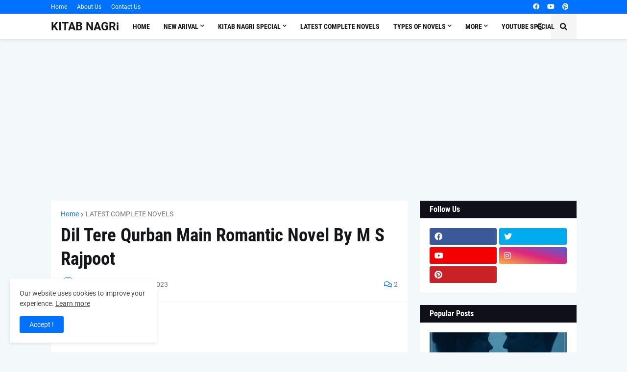

--- FILE ---
content_type: text/html; charset=UTF-8
request_url: https://www.kitabnagri.com/2023/02/dil-tere-qurban-main-romantic-novel-by.html
body_size: 42324
content:
<!DOCTYPE html>
<html class='ltr' dir='ltr' lang='en_gb' xmlns='http://www.w3.org/1999/xhtml' xmlns:b='http://www.google.com/2005/gml/b' xmlns:data='http://www.google.com/2005/gml/data' xmlns:expr='http://www.google.com/2005/gml/expr'>
<head>
<meta content='text/html; charset=UTF-8' http-equiv='Content-Type'/>
<meta content='width=device-width, initial-scale=1, minimum-scale=1, maximum-scale=1, user-scalable=yes' name='viewport'/>
<title>Dil Tere Qurban Main Romantic Novel By M S Rajpoot</title>
<link href='//fonts.gstatic.com' rel='dns-prefetch'/>
<link href='//dnjs.cloudflare.com' rel='dns-prefetch'/>
<link href='//1.bp.blogspot.com' rel='dns-prefetch'/>
<link href='//2.bp.blogspot.com' rel='dns-prefetch'/>
<link href='//3.bp.blogspot.com' rel='dns-prefetch'/>
<link href='//4.bp.blogspot.com' rel='dns-prefetch'/>
<link href='//www.blogger.com' rel='dns-prefetch'/>
<meta content='blogger' name='generator'/>
<link href='https://www.kitabnagri.com/favicon.ico' rel='icon' type='image/x-icon'/>
<meta content='#0072ff' name='theme-color'/>
<link href='https://www.kitabnagri.com/2023/02/dil-tere-qurban-main-romantic-novel-by.html' rel='canonical'/>
<meta content='Read Online or Free Download Novels,Digests and Books here.' name='description'/>
<link href='https://blogger.googleusercontent.com/img/b/R29vZ2xl/AVvXsEjNHKz1SocUgjIkVG7_2ihvV0Lp_cg4c_ROSxPSN1qPOs0bx7zmMx7rRkff0OaFBTX5ulj1wnN71Ojqo-ZjOTxmHCE-wWS6RXa-0Qju-OOiEfBVvtdZ0ot5nkj1Sid82saKAtOYf-sWugb5z7cei7kjSFQz2RplGC4Tl-fjvCJAQp6-uAWZw3it-3QA4Q/w1600/dil%20tere%20qurban%20main.jpg' rel='image_src'/>
<!-- Metadata for Open Graph protocol. See http://ogp.me/. -->
<meta content='en_gb' property='og:locale'/>
<meta content='article' property='og:type'/>
<meta content='Dil Tere Qurban Main Romantic Novel By M S Rajpoot' property='og:title'/>
<meta content='https://www.kitabnagri.com/2023/02/dil-tere-qurban-main-romantic-novel-by.html' property='og:url'/>
<meta content='Read Online or Free Download Novels,Digests and Books here.' property='og:description'/>
<meta content='KITAB NAGRi' property='og:site_name'/>
<meta content='https://blogger.googleusercontent.com/img/b/R29vZ2xl/AVvXsEjNHKz1SocUgjIkVG7_2ihvV0Lp_cg4c_ROSxPSN1qPOs0bx7zmMx7rRkff0OaFBTX5ulj1wnN71Ojqo-ZjOTxmHCE-wWS6RXa-0Qju-OOiEfBVvtdZ0ot5nkj1Sid82saKAtOYf-sWugb5z7cei7kjSFQz2RplGC4Tl-fjvCJAQp6-uAWZw3it-3QA4Q/w1600/dil%20tere%20qurban%20main.jpg' property='og:image'/>
<meta content='https://blogger.googleusercontent.com/img/b/R29vZ2xl/AVvXsEjNHKz1SocUgjIkVG7_2ihvV0Lp_cg4c_ROSxPSN1qPOs0bx7zmMx7rRkff0OaFBTX5ulj1wnN71Ojqo-ZjOTxmHCE-wWS6RXa-0Qju-OOiEfBVvtdZ0ot5nkj1Sid82saKAtOYf-sWugb5z7cei7kjSFQz2RplGC4Tl-fjvCJAQp6-uAWZw3it-3QA4Q/w1600/dil%20tere%20qurban%20main.jpg' name='twitter:image'/>
<meta content='summary_large_image' name='twitter:card'/>
<meta content='Dil Tere Qurban Main Romantic Novel By M S Rajpoot' name='twitter:title'/>
<meta content='https://www.kitabnagri.com/2023/02/dil-tere-qurban-main-romantic-novel-by.html' name='twitter:domain'/>
<meta content='Read Online or Free Download Novels,Digests and Books here.' name='twitter:description'/>
<link rel="alternate" type="application/atom+xml" title="KITAB NAGRi - Atom" href="https://www.kitabnagri.com/feeds/posts/default" />
<link rel="alternate" type="application/rss+xml" title="KITAB NAGRi - RSS" href="https://www.kitabnagri.com/feeds/posts/default?alt=rss" />
<link rel="service.post" type="application/atom+xml" title="KITAB NAGRi - Atom" href="https://www.blogger.com/feeds/3872119404745932161/posts/default" />

<link rel="alternate" type="application/atom+xml" title="KITAB NAGRi - Atom" href="https://www.kitabnagri.com/feeds/3200085567491594915/comments/default" />
<!-- Font Awesome Free 5.15.1 -->
<link href='https://cdnjs.cloudflare.com/ajax/libs/font-awesome/5.15.1/css/fontawesome.min.css' rel='stylesheet'/>
<!-- Theme CSS Style -->
<style id='page-skin-1' type='text/css'><!--
/* -----------------------------------------------
Blogger Template Style
Name    : Razer
License : Premium Version
Version : v1.0
Author  : Templateify
Paid By : https://www.actionzonetutorial.com
----------------------------------------------- */
/*-- Google Fonts --*/
@font-face{font-family:'Roboto';font-style:italic;font-weight:400;src:url(https://fonts.gstatic.com/s/roboto/v20/KFOkCnqEu92Fr1Mu51xFIzIFKw.woff2) format("woff2");unicode-range:U+0460-052F,U+1C80-1C88,U+20B4,U+2DE0-2DFF,U+A640-A69F,U+FE2E-FE2F}
@font-face{font-family:'Roboto';font-style:italic;font-weight:400;src:url(https://fonts.gstatic.com/s/roboto/v20/KFOkCnqEu92Fr1Mu51xMIzIFKw.woff2) format("woff2");unicode-range:U+0400-045F,U+0490-0491,U+04B0-04B1,U+2116}
@font-face{font-family:'Roboto';font-style:italic;font-weight:400;src:url(https://fonts.gstatic.com/s/roboto/v20/KFOkCnqEu92Fr1Mu51xEIzIFKw.woff2) format("woff2");unicode-range:U+1F00-1FFF}
@font-face{font-family:'Roboto';font-style:italic;font-weight:400;src:url(https://fonts.gstatic.com/s/roboto/v20/KFOkCnqEu92Fr1Mu51xLIzIFKw.woff2) format("woff2");unicode-range:U+0370-03FF}
@font-face{font-family:'Roboto';font-style:italic;font-weight:400;src:url(https://fonts.gstatic.com/s/roboto/v20/KFOkCnqEu92Fr1Mu51xHIzIFKw.woff2) format("woff2");unicode-range:U+0102-0103,U+0110-0111,U+0128-0129,U+0168-0169,U+01A0-01A1,U+01AF-01B0,U+1EA0-1EF9,U+20AB}
@font-face{font-family:'Roboto';font-style:italic;font-weight:400;src:url(https://fonts.gstatic.com/s/roboto/v20/KFOkCnqEu92Fr1Mu51xGIzIFKw.woff2) format("woff2");unicode-range:U+0100-024F,U+0259,U+1E00-1EFF,U+2020,U+20A0-20AB,U+20AD-20CF,U+2113,U+2C60-2C7F,U+A720-A7FF}
@font-face{font-family:'Roboto';font-style:italic;font-weight:400;src:url(https://fonts.gstatic.com/s/roboto/v20/KFOkCnqEu92Fr1Mu51xIIzI.woff2) format("woff2");unicode-range:U+0000-00FF,U+0131,U+0152-0153,U+02BB-02BC,U+02C6,U+02DA,U+02DC,U+2000-206F,U+2074,U+20AC,U+2122,U+2191,U+2193,U+2212,U+2215,U+FEFF,U+FFFD}
@font-face{font-family:'Roboto';font-style:italic;font-weight:500;src:url(https://fonts.gstatic.com/s/roboto/v20/KFOjCnqEu92Fr1Mu51S7ACc3CsTKlA.woff2) format("woff2");unicode-range:U+0460-052F,U+1C80-1C88,U+20B4,U+2DE0-2DFF,U+A640-A69F,U+FE2E-FE2F}
@font-face{font-family:'Roboto';font-style:italic;font-weight:500;src:url(https://fonts.gstatic.com/s/roboto/v20/KFOjCnqEu92Fr1Mu51S7ACc-CsTKlA.woff2) format("woff2");unicode-range:U+0400-045F,U+0490-0491,U+04B0-04B1,U+2116}
@font-face{font-family:'Roboto';font-style:italic;font-weight:500;src:url(https://fonts.gstatic.com/s/roboto/v20/KFOjCnqEu92Fr1Mu51S7ACc2CsTKlA.woff2) format("woff2");unicode-range:U+1F00-1FFF}
@font-face{font-family:'Roboto';font-style:italic;font-weight:500;src:url(https://fonts.gstatic.com/s/roboto/v20/KFOjCnqEu92Fr1Mu51S7ACc5CsTKlA.woff2) format("woff2");unicode-range:U+0370-03FF}
@font-face{font-family:'Roboto';font-style:italic;font-weight:500;src:url(https://fonts.gstatic.com/s/roboto/v20/KFOjCnqEu92Fr1Mu51S7ACc1CsTKlA.woff2) format("woff2");unicode-range:U+0102-0103,U+0110-0111,U+0128-0129,U+0168-0169,U+01A0-01A1,U+01AF-01B0,U+1EA0-1EF9,U+20AB}
@font-face{font-family:'Roboto';font-style:italic;font-weight:500;src:url(https://fonts.gstatic.com/s/roboto/v20/KFOjCnqEu92Fr1Mu51S7ACc0CsTKlA.woff2) format("woff2");unicode-range:U+0100-024F,U+0259,U+1E00-1EFF,U+2020,U+20A0-20AB,U+20AD-20CF,U+2113,U+2C60-2C7F,U+A720-A7FF}
@font-face{font-family:'Roboto';font-style:italic;font-weight:500;src:url(https://fonts.gstatic.com/s/roboto/v20/KFOjCnqEu92Fr1Mu51S7ACc6CsQ.woff2) format("woff2");unicode-range:U+0000-00FF,U+0131,U+0152-0153,U+02BB-02BC,U+02C6,U+02DA,U+02DC,U+2000-206F,U+2074,U+20AC,U+2122,U+2191,U+2193,U+2212,U+2215,U+FEFF,U+FFFD}
@font-face{font-family:'Roboto';font-style:italic;font-weight:700;src:url(https://fonts.gstatic.com/s/roboto/v20/KFOjCnqEu92Fr1Mu51TzBic3CsTKlA.woff2) format("woff2");unicode-range:U+0460-052F,U+1C80-1C88,U+20B4,U+2DE0-2DFF,U+A640-A69F,U+FE2E-FE2F}
@font-face{font-family:'Roboto';font-style:italic;font-weight:700;src:url(https://fonts.gstatic.com/s/roboto/v20/KFOjCnqEu92Fr1Mu51TzBic-CsTKlA.woff2) format("woff2");unicode-range:U+0400-045F,U+0490-0491,U+04B0-04B1,U+2116}
@font-face{font-family:'Roboto';font-style:italic;font-weight:700;src:url(https://fonts.gstatic.com/s/roboto/v20/KFOjCnqEu92Fr1Mu51TzBic2CsTKlA.woff2) format("woff2");unicode-range:U+1F00-1FFF}
@font-face{font-family:'Roboto';font-style:italic;font-weight:700;src:url(https://fonts.gstatic.com/s/roboto/v20/KFOjCnqEu92Fr1Mu51TzBic5CsTKlA.woff2) format("woff2");unicode-range:U+0370-03FF}
@font-face{font-family:'Roboto';font-style:italic;font-weight:700;src:url(https://fonts.gstatic.com/s/roboto/v20/KFOjCnqEu92Fr1Mu51TzBic1CsTKlA.woff2) format("woff2");unicode-range:U+0102-0103,U+0110-0111,U+0128-0129,U+0168-0169,U+01A0-01A1,U+01AF-01B0,U+1EA0-1EF9,U+20AB}
@font-face{font-family:'Roboto';font-style:italic;font-weight:700;src:url(https://fonts.gstatic.com/s/roboto/v20/KFOjCnqEu92Fr1Mu51TzBic0CsTKlA.woff2) format("woff2");unicode-range:U+0100-024F,U+0259,U+1E00-1EFF,U+2020,U+20A0-20AB,U+20AD-20CF,U+2113,U+2C60-2C7F,U+A720-A7FF}
@font-face{font-family:'Roboto';font-style:italic;font-weight:700;src:url(https://fonts.gstatic.com/s/roboto/v20/KFOjCnqEu92Fr1Mu51TzBic6CsQ.woff2) format("woff2");unicode-range:U+0000-00FF,U+0131,U+0152-0153,U+02BB-02BC,U+02C6,U+02DA,U+02DC,U+2000-206F,U+2074,U+20AC,U+2122,U+2191,U+2193,U+2212,U+2215,U+FEFF,U+FFFD}
@font-face{font-family:'Roboto';font-style:normal;font-weight:400;src:url(https://fonts.gstatic.com/s/roboto/v20/KFOmCnqEu92Fr1Mu72xKOzY.woff2) format("woff2");unicode-range:U+0460-052F,U+1C80-1C88,U+20B4,U+2DE0-2DFF,U+A640-A69F,U+FE2E-FE2F}
@font-face{font-family:'Roboto';font-style:normal;font-weight:400;src:url(https://fonts.gstatic.com/s/roboto/v20/KFOmCnqEu92Fr1Mu5mxKOzY.woff2) format("woff2");unicode-range:U+0400-045F,U+0490-0491,U+04B0-04B1,U+2116}
@font-face{font-family:'Roboto';font-style:normal;font-weight:400;src:url(https://fonts.gstatic.com/s/roboto/v20/KFOmCnqEu92Fr1Mu7mxKOzY.woff2) format("woff2");unicode-range:U+1F00-1FFF}
@font-face{font-family:'Roboto';font-style:normal;font-weight:400;src:url(https://fonts.gstatic.com/s/roboto/v20/KFOmCnqEu92Fr1Mu4WxKOzY.woff2) format("woff2");unicode-range:U+0370-03FF}
@font-face{font-family:'Roboto';font-style:normal;font-weight:400;src:url(https://fonts.gstatic.com/s/roboto/v20/KFOmCnqEu92Fr1Mu7WxKOzY.woff2) format("woff2");unicode-range:U+0102-0103,U+0110-0111,U+0128-0129,U+0168-0169,U+01A0-01A1,U+01AF-01B0,U+1EA0-1EF9,U+20AB}
@font-face{font-family:'Roboto';font-style:normal;font-weight:400;src:url(https://fonts.gstatic.com/s/roboto/v20/KFOmCnqEu92Fr1Mu7GxKOzY.woff2) format("woff2");unicode-range:U+0100-024F,U+0259,U+1E00-1EFF,U+2020,U+20A0-20AB,U+20AD-20CF,U+2113,U+2C60-2C7F,U+A720-A7FF}
@font-face{font-family:'Roboto';font-style:normal;font-weight:400;src:url(https://fonts.gstatic.com/s/roboto/v20/KFOmCnqEu92Fr1Mu4mxK.woff2) format("woff2");unicode-range:U+0000-00FF,U+0131,U+0152-0153,U+02BB-02BC,U+02C6,U+02DA,U+02DC,U+2000-206F,U+2074,U+20AC,U+2122,U+2191,U+2193,U+2212,U+2215,U+FEFF,U+FFFD}
@font-face{font-family:'Roboto';font-style:normal;font-weight:500;src:url(https://fonts.gstatic.com/s/roboto/v20/KFOlCnqEu92Fr1MmEU9fCRc4EsA.woff2) format("woff2");unicode-range:U+0460-052F,U+1C80-1C88,U+20B4,U+2DE0-2DFF,U+A640-A69F,U+FE2E-FE2F}
@font-face{font-family:'Roboto';font-style:normal;font-weight:500;src:url(https://fonts.gstatic.com/s/roboto/v20/KFOlCnqEu92Fr1MmEU9fABc4EsA.woff2) format("woff2");unicode-range:U+0400-045F,U+0490-0491,U+04B0-04B1,U+2116}
@font-face{font-family:'Roboto';font-style:normal;font-weight:500;src:url(https://fonts.gstatic.com/s/roboto/v20/KFOlCnqEu92Fr1MmEU9fCBc4EsA.woff2) format("woff2");unicode-range:U+1F00-1FFF}
@font-face{font-family:'Roboto';font-style:normal;font-weight:500;src:url(https://fonts.gstatic.com/s/roboto/v20/KFOlCnqEu92Fr1MmEU9fBxc4EsA.woff2) format("woff2");unicode-range:U+0370-03FF}
@font-face{font-family:'Roboto';font-style:normal;font-weight:500;src:url(https://fonts.gstatic.com/s/roboto/v20/KFOlCnqEu92Fr1MmEU9fCxc4EsA.woff2) format("woff2");unicode-range:U+0102-0103,U+0110-0111,U+0128-0129,U+0168-0169,U+01A0-01A1,U+01AF-01B0,U+1EA0-1EF9,U+20AB}
@font-face{font-family:'Roboto';font-style:normal;font-weight:500;src:url(https://fonts.gstatic.com/s/roboto/v20/KFOlCnqEu92Fr1MmEU9fChc4EsA.woff2) format("woff2");unicode-range:U+0100-024F,U+0259,U+1E00-1EFF,U+2020,U+20A0-20AB,U+20AD-20CF,U+2113,U+2C60-2C7F,U+A720-A7FF}
@font-face{font-family:'Roboto';font-style:normal;font-weight:500;src:url(https://fonts.gstatic.com/s/roboto/v20/KFOlCnqEu92Fr1MmEU9fBBc4.woff2) format("woff2");unicode-range:U+0000-00FF,U+0131,U+0152-0153,U+02BB-02BC,U+02C6,U+02DA,U+02DC,U+2000-206F,U+2074,U+20AC,U+2122,U+2191,U+2193,U+2212,U+2215,U+FEFF,U+FFFD}
@font-face{font-family:'Roboto';font-style:normal;font-weight:700;src:url(https://fonts.gstatic.com/s/roboto/v20/KFOlCnqEu92Fr1MmWUlfCRc4EsA.woff2) format("woff2");unicode-range:U+0460-052F,U+1C80-1C88,U+20B4,U+2DE0-2DFF,U+A640-A69F,U+FE2E-FE2F}
@font-face{font-family:'Roboto';font-style:normal;font-weight:700;src:url(https://fonts.gstatic.com/s/roboto/v20/KFOlCnqEu92Fr1MmWUlfABc4EsA.woff2) format("woff2");unicode-range:U+0400-045F,U+0490-0491,U+04B0-04B1,U+2116}
@font-face{font-family:'Roboto';font-style:normal;font-weight:700;src:url(https://fonts.gstatic.com/s/roboto/v20/KFOlCnqEu92Fr1MmWUlfCBc4EsA.woff2) format("woff2");unicode-range:U+1F00-1FFF}
@font-face{font-family:'Roboto';font-style:normal;font-weight:700;src:url(https://fonts.gstatic.com/s/roboto/v20/KFOlCnqEu92Fr1MmWUlfBxc4EsA.woff2) format("woff2");unicode-range:U+0370-03FF}
@font-face{font-family:'Roboto';font-style:normal;font-weight:700;src:url(https://fonts.gstatic.com/s/roboto/v20/KFOlCnqEu92Fr1MmWUlfCxc4EsA.woff2) format("woff2");unicode-range:U+0102-0103,U+0110-0111,U+0128-0129,U+0168-0169,U+01A0-01A1,U+01AF-01B0,U+1EA0-1EF9,U+20AB}
@font-face{font-family:'Roboto';font-style:normal;font-weight:700;src:url(https://fonts.gstatic.com/s/roboto/v20/KFOlCnqEu92Fr1MmWUlfChc4EsA.woff2) format("woff2");unicode-range:U+0100-024F,U+0259,U+1E00-1EFF,U+2020,U+20A0-20AB,U+20AD-20CF,U+2113,U+2C60-2C7F,U+A720-A7FF}
@font-face{font-family:'Roboto';font-style:normal;font-weight:700;src:url(https://fonts.gstatic.com/s/roboto/v20/KFOlCnqEu92Fr1MmWUlfBBc4.woff2) format("woff2");unicode-range:U+0000-00FF,U+0131,U+0152-0153,U+02BB-02BC,U+02C6,U+02DA,U+02DC,U+2000-206F,U+2074,U+20AC,U+2122,U+2191,U+2193,U+2212,U+2215,U+FEFF,U+FFFD}
@font-face{font-family:'Roboto Condensed';font-style:italic;font-weight:400;font-display:swap;src:url(https://fonts.gstatic.com/s/robotocondensed/v19/ieVj2ZhZI2eCN5jzbjEETS9weq8-19eLAgM9UvI.woff2) format("woff2");unicode-range:U+0460-052F,U+1C80-1C88,U+20B4,U+2DE0-2DFF,U+A640-A69F,U+FE2E-FE2F}
@font-face{font-family:'Roboto Condensed';font-style:italic;font-weight:400;font-display:swap;src:url(https://fonts.gstatic.com/s/robotocondensed/v19/ieVj2ZhZI2eCN5jzbjEETS9weq8-19eLCwM9UvI.woff2) format("woff2");unicode-range:U+0400-045F,U+0490-0491,U+04B0-04B1,U+2116}
@font-face{font-family:'Roboto Condensed';font-style:italic;font-weight:400;font-display:swap;src:url(https://fonts.gstatic.com/s/robotocondensed/v19/ieVj2ZhZI2eCN5jzbjEETS9weq8-19eLAwM9UvI.woff2) format("woff2");unicode-range:U+1F00-1FFF}
@font-face{font-family:'Roboto Condensed';font-style:italic;font-weight:400;font-display:swap;src:url(https://fonts.gstatic.com/s/robotocondensed/v19/ieVj2ZhZI2eCN5jzbjEETS9weq8-19eLDAM9UvI.woff2) format("woff2");unicode-range:U+0370-03FF}
@font-face{font-family:'Roboto Condensed';font-style:italic;font-weight:400;font-display:swap;src:url(https://fonts.gstatic.com/s/robotocondensed/v19/ieVj2ZhZI2eCN5jzbjEETS9weq8-19eLAAM9UvI.woff2) format("woff2");unicode-range:U+0102-0103,U+0110-0111,U+0128-0129,U+0168-0169,U+01A0-01A1,U+01AF-01B0,U+1EA0-1EF9,U+20AB}
@font-face{font-family:'Roboto Condensed';font-style:italic;font-weight:400;font-display:swap;src:url(https://fonts.gstatic.com/s/robotocondensed/v19/ieVj2ZhZI2eCN5jzbjEETS9weq8-19eLAQM9UvI.woff2) format("woff2");unicode-range:U+0100-024F,U+0259,U+1E00-1EFF,U+2020,U+20A0-20AB,U+20AD-20CF,U+2113,U+2C60-2C7F,U+A720-A7FF}
@font-face{font-family:'Roboto Condensed';font-style:italic;font-weight:400;font-display:swap;src:url(https://fonts.gstatic.com/s/robotocondensed/v19/ieVj2ZhZI2eCN5jzbjEETS9weq8-19eLDwM9.woff2) format("woff2");unicode-range:U+0000-00FF,U+0131,U+0152-0153,U+02BB-02BC,U+02C6,U+02DA,U+02DC,U+2000-206F,U+2074,U+20AC,U+2122,U+2191,U+2193,U+2212,U+2215,U+FEFF,U+FFFD}
@font-face{font-family:'Roboto Condensed';font-style:italic;font-weight:700;font-display:swap;src:url(https://fonts.gstatic.com/s/robotocondensed/v19/ieVg2ZhZI2eCN5jzbjEETS9weq8-19eDtCYoYNNZQyQ.woff2) format("woff2");unicode-range:U+0460-052F,U+1C80-1C88,U+20B4,U+2DE0-2DFF,U+A640-A69F,U+FE2E-FE2F}
@font-face{font-family:'Roboto Condensed';font-style:italic;font-weight:700;font-display:swap;src:url(https://fonts.gstatic.com/s/robotocondensed/v19/ieVg2ZhZI2eCN5jzbjEETS9weq8-19eDtCYoadNZQyQ.woff2) format("woff2");unicode-range:U+0400-045F,U+0490-0491,U+04B0-04B1,U+2116}
@font-face{font-family:'Roboto Condensed';font-style:italic;font-weight:700;font-display:swap;src:url(https://fonts.gstatic.com/s/robotocondensed/v19/ieVg2ZhZI2eCN5jzbjEETS9weq8-19eDtCYoYdNZQyQ.woff2) format("woff2");unicode-range:U+1F00-1FFF}
@font-face{font-family:'Roboto Condensed';font-style:italic;font-weight:700;font-display:swap;src:url(https://fonts.gstatic.com/s/robotocondensed/v19/ieVg2ZhZI2eCN5jzbjEETS9weq8-19eDtCYobtNZQyQ.woff2) format("woff2");unicode-range:U+0370-03FF}
@font-face{font-family:'Roboto Condensed';font-style:italic;font-weight:700;font-display:swap;src:url(https://fonts.gstatic.com/s/robotocondensed/v19/ieVg2ZhZI2eCN5jzbjEETS9weq8-19eDtCYoYtNZQyQ.woff2) format("woff2");unicode-range:U+0102-0103,U+0110-0111,U+0128-0129,U+0168-0169,U+01A0-01A1,U+01AF-01B0,U+1EA0-1EF9,U+20AB}
@font-face{font-family:'Roboto Condensed';font-style:italic;font-weight:700;font-display:swap;src:url(https://fonts.gstatic.com/s/robotocondensed/v19/ieVg2ZhZI2eCN5jzbjEETS9weq8-19eDtCYoY9NZQyQ.woff2) format("woff2");unicode-range:U+0100-024F,U+0259,U+1E00-1EFF,U+2020,U+20A0-20AB,U+20AD-20CF,U+2113,U+2C60-2C7F,U+A720-A7FF}
@font-face{font-family:'Roboto Condensed';font-style:italic;font-weight:700;font-display:swap;src:url(https://fonts.gstatic.com/s/robotocondensed/v19/ieVg2ZhZI2eCN5jzbjEETS9weq8-19eDtCYobdNZ.woff2) format("woff2");unicode-range:U+0000-00FF,U+0131,U+0152-0153,U+02BB-02BC,U+02C6,U+02DA,U+02DC,U+2000-206F,U+2074,U+20AC,U+2122,U+2191,U+2193,U+2212,U+2215,U+FEFF,U+FFFD}
@font-face{font-family:'Roboto Condensed';font-style:normal;font-weight:400;font-display:swap;src:url(https://fonts.gstatic.com/s/robotocondensed/v19/ieVl2ZhZI2eCN5jzbjEETS9weq8-19-7DRs5.woff2) format("woff2");unicode-range:U+0460-052F,U+1C80-1C88,U+20B4,U+2DE0-2DFF,U+A640-A69F,U+FE2E-FE2F}
@font-face{font-family:'Roboto Condensed';font-style:normal;font-weight:400;font-display:swap;src:url(https://fonts.gstatic.com/s/robotocondensed/v19/ieVl2ZhZI2eCN5jzbjEETS9weq8-19a7DRs5.woff2) format("woff2");unicode-range:U+0400-045F,U+0490-0491,U+04B0-04B1,U+2116}
@font-face{font-family:'Roboto Condensed';font-style:normal;font-weight:400;font-display:swap;src:url(https://fonts.gstatic.com/s/robotocondensed/v19/ieVl2ZhZI2eCN5jzbjEETS9weq8-1967DRs5.woff2) format("woff2");unicode-range:U+1F00-1FFF}
@font-face{font-family:'Roboto Condensed';font-style:normal;font-weight:400;font-display:swap;src:url(https://fonts.gstatic.com/s/robotocondensed/v19/ieVl2ZhZI2eCN5jzbjEETS9weq8-19G7DRs5.woff2) format("woff2");unicode-range:U+0370-03FF}
@font-face{font-family:'Roboto Condensed';font-style:normal;font-weight:400;font-display:swap;src:url(https://fonts.gstatic.com/s/robotocondensed/v19/ieVl2ZhZI2eCN5jzbjEETS9weq8-1927DRs5.woff2) format("woff2");unicode-range:U+0102-0103,U+0110-0111,U+0128-0129,U+0168-0169,U+01A0-01A1,U+01AF-01B0,U+1EA0-1EF9,U+20AB}
@font-face{font-family:'Roboto Condensed';font-style:normal;font-weight:400;font-display:swap;src:url(https://fonts.gstatic.com/s/robotocondensed/v19/ieVl2ZhZI2eCN5jzbjEETS9weq8-19y7DRs5.woff2) format("woff2");unicode-range:U+0100-024F,U+0259,U+1E00-1EFF,U+2020,U+20A0-20AB,U+20AD-20CF,U+2113,U+2C60-2C7F,U+A720-A7FF}
@font-face{font-family:'Roboto Condensed';font-style:normal;font-weight:400;font-display:swap;src:url(https://fonts.gstatic.com/s/robotocondensed/v19/ieVl2ZhZI2eCN5jzbjEETS9weq8-19K7DQ.woff2) format("woff2");unicode-range:U+0000-00FF,U+0131,U+0152-0153,U+02BB-02BC,U+02C6,U+02DA,U+02DC,U+2000-206F,U+2074,U+20AC,U+2122,U+2191,U+2193,U+2212,U+2215,U+FEFF,U+FFFD}
@font-face{font-family:'Roboto Condensed';font-style:normal;font-weight:700;font-display:swap;src:url(https://fonts.gstatic.com/s/robotocondensed/v19/ieVi2ZhZI2eCN5jzbjEETS9weq8-32meGCkYb8td.woff2) format("woff2");unicode-range:U+0460-052F,U+1C80-1C88,U+20B4,U+2DE0-2DFF,U+A640-A69F,U+FE2E-FE2F}
@font-face{font-family:'Roboto Condensed';font-style:normal;font-weight:700;font-display:swap;src:url(https://fonts.gstatic.com/s/robotocondensed/v19/ieVi2ZhZI2eCN5jzbjEETS9weq8-32meGCAYb8td.woff2) format("woff2");unicode-range:U+0400-045F,U+0490-0491,U+04B0-04B1,U+2116}
@font-face{font-family:'Roboto Condensed';font-style:normal;font-weight:700;font-display:swap;src:url(https://fonts.gstatic.com/s/robotocondensed/v19/ieVi2ZhZI2eCN5jzbjEETS9weq8-32meGCgYb8td.woff2) format("woff2");unicode-range:U+1F00-1FFF}
@font-face{font-family:'Roboto Condensed';font-style:normal;font-weight:700;font-display:swap;src:url(https://fonts.gstatic.com/s/robotocondensed/v19/ieVi2ZhZI2eCN5jzbjEETS9weq8-32meGCcYb8td.woff2) format("woff2");unicode-range:U+0370-03FF}
@font-face{font-family:'Roboto Condensed';font-style:normal;font-weight:700;font-display:swap;src:url(https://fonts.gstatic.com/s/robotocondensed/v19/ieVi2ZhZI2eCN5jzbjEETS9weq8-32meGCsYb8td.woff2) format("woff2");unicode-range:U+0102-0103,U+0110-0111,U+0128-0129,U+0168-0169,U+01A0-01A1,U+01AF-01B0,U+1EA0-1EF9,U+20AB}
@font-face{font-family:'Roboto Condensed';font-style:normal;font-weight:700;font-display:swap;src:url(https://fonts.gstatic.com/s/robotocondensed/v19/ieVi2ZhZI2eCN5jzbjEETS9weq8-32meGCoYb8td.woff2) format("woff2");unicode-range:U+0100-024F,U+0259,U+1E00-1EFF,U+2020,U+20A0-20AB,U+20AD-20CF,U+2113,U+2C60-2C7F,U+A720-A7FF}
@font-face{font-family:'Roboto Condensed';font-style:normal;font-weight:700;font-display:swap;src:url(https://fonts.gstatic.com/s/robotocondensed/v19/ieVi2ZhZI2eCN5jzbjEETS9weq8-32meGCQYbw.woff2) format("woff2");unicode-range:U+0000-00FF,U+0131,U+0152-0153,U+02BB-02BC,U+02C6,U+02DA,U+02DC,U+2000-206F,U+2074,U+20AC,U+2122,U+2191,U+2193,U+2212,U+2215,U+FEFF,U+FFFD}
/*-- Font Awesome Free 5.15.1 --*/
@font-face{font-family:"Font Awesome 5 Brands";font-display:swap;font-style:normal;font-weight:400;font-display:block;src:url(https://cdnjs.cloudflare.com/ajax/libs/font-awesome/5.15.1/webfonts/fa-brands-400.eot);src:url(https://cdnjs.cloudflare.com/ajax/libs/font-awesome/5.15.1/webfonts/fa-brands-400.eot?#iefix) format("embedded-opentype"),url(https://cdnjs.cloudflare.com/ajax/libs/font-awesome/5.15.1/webfonts/fa-brands-400.woff2) format("woff2"),url(https://cdnjs.cloudflare.com/ajax/libs/font-awesome/5.15.1/webfonts/fa-brands-400.woff) format("woff"),url(https://cdnjs.cloudflare.com/ajax/libs/font-awesome/5.15.1/webfonts/fa-brands-400.ttf) format("truetype"),url(https://cdnjs.cloudflare.com/ajax/libs/font-awesome/5.15.1/webfonts/fa-brands-400.svg#fontawesome) format("svg")}.fab{font-family:"Font Awesome 5 Brands";font-weight:400}
@font-face{font-family:"Font Awesome 5 Free";font-display:swap;font-style:normal;font-weight:400;font-display:block;src:url(https://cdnjs.cloudflare.com/ajax/libs/font-awesome/5.15.1/webfonts/fa-regular-400.eot);src:url(https://cdnjs.cloudflare.com/ajax/libs/font-awesome/5.15.1/webfonts/fa-regular-400.eot?#iefix) format("embedded-opentype"),url(https://cdnjs.cloudflare.com/ajax/libs/font-awesome/5.15.1/webfonts/fa-regular-400.woff2) format("woff2"),url(https://cdnjs.cloudflare.com/ajax/libs/font-awesome/5.15.1/webfonts/fa-regular-400.woff) format("woff"),url(https://cdnjs.cloudflare.com/ajax/libs/font-awesome/5.15.1/webfonts/fa-regular-400.ttf) format("truetype"),url(https://cdnjs.cloudflare.com/ajax/libs/font-awesome/5.15.1/webfonts/fa-regular-400.svg#fontawesome) format("svg")}.far{font-family:"Font Awesome 5 Free";font-weight:400}
@font-face{font-family:"Font Awesome 5 Free";font-display:swap;font-style:normal;font-weight:900;font-display:block;src:url(https://cdnjs.cloudflare.com/ajax/libs/font-awesome/5.15.1/webfonts/fa-solid-900.eot);src:url(https://cdnjs.cloudflare.com/ajax/libs/font-awesome/5.15.1/webfonts/fa-solid-900.eot?#iefix) format("embedded-opentype"),url(https://cdnjs.cloudflare.com/ajax/libs/font-awesome/5.15.1/webfonts/fa-solid-900.woff2) format("woff2"),url(https://cdnjs.cloudflare.com/ajax/libs/font-awesome/5.15.1/webfonts/fa-solid-900.woff) format("woff"),url(https://cdnjs.cloudflare.com/ajax/libs/font-awesome/5.15.1/webfonts/fa-solid-900.ttf) format("truetype"),url(https://cdnjs.cloudflare.com/ajax/libs/font-awesome/5.15.1/webfonts/fa-solid-900.svg#fontawesome) format("svg")}.fa,.far,.fas{font-family:"Font Awesome 5 Free"}.fa,.fas{font-weight:900}
/*-- CSS Variables --*/
:root{
--body-font:'Roboto', Arial, sans-serif;
--menu-font:'Roboto Condensed', Arial, sans-serif;
--title-font:'Roboto Condensed', Arial, sans-serif;
--meta-font:'Roboto', Arial, sans-serif;
--text-font:'Roboto', Arial, sans-serif;
--body-bg-color:#F3F8FB;
--body-bg:#F3F8FB none repeat fixed top left;
--outer-bg:#F3F8FB;
--main-color:#0072ff;
--title-color:#15161A;
--title-hover-color:#0072ff;
--meta-color:#76767A;
--text-color:#47474A;
--tag-bg:#0072ffaa;
--topbar-bg:#0072ff;
--topbar-color:#ffffff;
--topbar-hover-color:#BDD0F2;
--header-bg:#FFFFFF;
--header-color:#15151A;
--header-hover-color:#0072ff;
--submenu-bg:#FFFFFF;
--submenu-color:#15161A;
--submenu-hover-color:#0072ff;
--megamenu-bg:#FFFFFF;
--megamenu-color:#15161A;
--megamenu-hover-color:#0072ff;
--mobilemenu-bg:#FFFFFF;
--mobilemenu-color:#15161A;
--mobilemenu-hover-color:#0072ff;
--widget-bg:#FFFFFF;
--widget-title-color:#15161A;
--feat-title-bg:#10101a;
--feat-title-color:#ffffff;
--feat-more-bg:#0072ff;
--feat-more-color:#ffffff;
--post-title-color:#15161A;
--post-title-hover-color:#0072ff;
--post-text-color:#47474A;
--footer-bg:#010e2e;
--footer-color:#FFFFFF;
--footer-hover-color:#0072ff;
--footer-text-color:#BABABA;
--footerbar-bg:#020c24;
--footerbar-color:#FCFCFC;
--footerbar-hover-color:#0072ff;
--cookie-bg:#FFFFFF;
--cookie-color:#47474A;
--button-bg:#0072ff;
--button-lite-bg:#0072ff10;
--button-color:#FFFFFF;
--button-hover-bg:#0036b5;
--button-hover-color:#FFFFFF;
--border-color:rgba(155,155,155,0.1);
--border-radius:3px;
--widget-shadow:0 1px 2px rgba(0,0,0,0.025);
--avatar-shadow:0px 1px 4px rgba(0,0,0,0.05);
}
html.is-dark{
--body-bg-color:#2b2b2b;
--body-bg:#F3F8FB none repeat fixed top left;
--outer-bg:#181818;
--title-color:#f6f7f8;
--title-hover-color:#0072ff;
--meta-color:#aaaaaa;
--text-color:#b4b6ba;
--topbar-bg:#181818;
--topbar-color:#c2c2c3;
--topbar-hover-color:#0072ff;
--header-bg:#202020;
--header-color:#f6f7f8;
--header-hover-color:#0072ff;
--submenu-bg:#242424;
--submenu-color:#f6f7f8;
--submenu-hover-color:#0072ff;
--megamenu-bg:#242424;
--megamenu-color:#f6f7f8;
--megamenu-hover-color:#0072ff;
--mobilemenu-bg:#181818;
--mobilemenu-color:#f6f7f8;
--mobilemenu-hover-color:#0072ff;
--widget-bg:#202020;
--widget-title-color:#f6f7f8;
--feat-title-bg:#202020;
--post-title-color:#f6f7f8;
--feat-more-bg:#393939;
--feat-more-color:#f6f7f8;
--post-title-hover-color:#0072ff;
--post-text-color:b4b6ba;
--footer-bg:#202020;
--footer-color:#f6f7f8;
--footer-hover-color:#0072ff;
--footer-text-color:#b4b6ba;
--footerbar-bg:#181818;
--footerbar-color:#f6f7f8;
--footerbar-hover-color:#0072ff;
--cookie-bg:#242424;
--cookie-color:#b4b6ba;
--button-bg:#0072ff;
--button-color:#ffffff;
--button-hover-bg:#0036b5;
--button-hover-color:#FFFFFF;
--border-color:rgba(155,155,155,0.05);
}
html.rtl{
--body-font:'Tajawal',Arial,sans-serif;
--title-font:'Tajawal',Arial,sans-serif;
--meta-font:'Tajawal',Arial,sans-serif;
--text-font:'Tajawal',Arial,sans-serif;
}
/*-- Reset CSS --*/
a,abbr,acronym,address,applet,b,big,blockquote,body,caption,center,cite,code,dd,del,dfn,div,dl,dt,em,fieldset,font,form,h1,h2,h3,h4,h5,h6,html,i,iframe,img,ins,kbd,label,legend,li,object,p,pre,q,s,samp,small,span,strike,strong,sub,sup,table,tbody,td,tfoot,th,thead,tr,tt,u,ul,var{padding:0;margin:0;border:0;outline:none;vertical-align:baseline;background:0 0;text-decoration:none}dl,ul{list-style-position:inside;list-style:none}ul li{list-style:none}caption{text-align:center}img{border:none;position:relative}a,a:visited{text-decoration:none}.clearfix{clear:both}.section,.widget,.widget ul{margin:0;padding:0}a{color:var(--main-color)}a img{border:0}abbr{text-decoration:none}.CSS_LIGHTBOX{z-index:999999!important}.CSS_LIGHTBOX_ATTRIBUTION_INDEX_CONTAINER .CSS_HCONT_CHILDREN_HOLDER > .CSS_LAYOUT_COMPONENT.CSS_HCONT_CHILD:first-child > .CSS_LAYOUT_COMPONENT{opacity:0}.separator a{text-decoration:none!important;clear:none!important;float:none!important;margin-left:0!important;margin-right:0!important}#Navbar1,#navbar-iframe,.widget-item-control,a.quickedit,.home-link,.feed-links{display:none!important}.center{display:table;margin:0 auto;position:relative}.widget > h2,.widget > h3{display:none}.widget iframe,.widget img{max-width:100%}button,input,select,textarea{font-family:var(--body-font);-webkit-appearance:none;-moz-appearance:none;appearance:none;outline:none;border-radius:0}
/*-- Style CSS --*/
*{box-sizing:border-box}
html{position:relative;word-break:break-word;word-wrap:break-word;text-rendering:optimizeLegibility;-webkit-font-smoothing:antialiased;-webkit-text-size-adjust:100%}
body{position:relative;background:var(--body-bg);background-color:var(--body-bg-color);font-family:var(--body-font);font-size:14px;color:var(--text-color);font-weight:400;font-style:normal;line-height:1.4em}
.rtl{direction:rtl}
h1,h2,h3,h4,h5,h6{font-family:var(--title-font);font-weight:700}
a,button,input{transition:all 0s ease}
#outer-wrapper{position:relative;overflow:hidden;width:100%;max-width:100%;background-color:var(--outer-bg);margin:0 auto;padding:0}
.is-boxed #outer-wrapper{width:1123px;max-width:100%;box-shadow:0 0 20px rgba(0,0,0,.1)}
.is-dark .is-boxed #outer-wrapper{box-shadow:0 0 20px rgba(0,0,0,.3)}
.container{position:relative}
.row-x1{width:1073px}
.row-x2{width:100%}
.flex-center{display:flex;justify-content:center}
#content-wrapper{position:relative;float:left;width:100%;overflow:hidden;padding:25px 0;margin:0}
#content-wrapper>.container{display:flex;justify-content:space-between}
.is-left #content-wrapper>.container,.rtl .is-right #content-wrapper>.container{flex-direction:row-reverse}
.rtl .is-left #content-wrapper>.container{flex-direction:row}
.theiaStickySidebar:after,.theiaStickySidebar:before{content:'';display:table;clear:both}
#main-wrapper{position:relative;width:calc(100% - 345px)}
.no-sidebar #main-wrapper{width:100%}
#sidebar-wrapper{position:relative;width:320px}
.no-sidebar #sidebar-wrapper{display:none}
.btn{position:relative;border:0;border-radius:var(--border-radius)}
.author-avatar-wrap,.comments .avatar-image-container,.entry-image-wrap{display:block;position:relative;overflow:hidden;background-color:rgba(155,155,155,.05);z-index:5;color:transparent!important}
.author-avatar,.entry-thumb{display:block;position:relative;width:100%;height:100%;background-size:cover;background-position:center center;background-repeat:no-repeat;z-index:1;opacity:0;transition:opacity .35s ease,filter 0s ease}
.author-avatar{background-size:100%;background-position:0 0}
.author-avatar.lazy-ify,.entry-thumb.lazy-ify{opacity:1}
.card-style:hover .entry-image-wrap .entry-thumb,.entry-image-wrap:hover .entry-thumb{filter:brightness(1.03)}
.entry-image-wrap.is-video:after{position:absolute;content:'\f04b';top:50%;right:50%;background-color:rgba(0,0,0,.5);width:34px;height:34px;font-family:'Font Awesome 5 Free';font-size:11px;color:#fff;font-weight:900;display:flex;align-items:center;justify-content:center;z-index:5;transform:translate(50%,-50%);box-sizing:border-box;padding:0 0 0 1px;margin:0;border:2px solid #fff;border-radius:50%;opacity:.9;transition:opacity .17s ease}
.card-style:hover .entry-image-wrap.is-video:after,.entry-image-wrap.is-video:hover:after{opacity:1}
.card-style .entry-image-wrap.is-video:after{top:15px;right:15px;transform:translate(0)}
.rtl .card-style .entry-image-wrap.is-video:after{left:15px;right:unset}
.entry-category{display:block;font-size:13px;color:var(--main-color);font-weight:500;text-transform:uppercase;margin:0 0 5px}
.entry-title{display:block;color:var(--post-title-color);font-weight:700;line-height:1.3em}
.entry-title a{display:block;color:var(--post-title-color)}
.entry-title a:hover{color:var(--post-title-hover-color)}
.entry-meta{display:flex;font-family:var(--meta-font);font-size:12px;color:var(--meta-color);font-weight:400;margin:4px 0 0}
.entry-meta .mi{display:flex}
.entry-meta .mi,.entry-meta .sp{margin:0 4px 0 0}
.rtl .entry-meta .mi,.rtl .entry-meta .sp{margin:0 0 0 4px}
.entry-meta .author-name{color:var(--main-color);font-weight:500}
.excerpt{font-family:var(--text-font);line-height:1.5em}
.entry-excerpt{display:block;font-size:14px;color:#b5b5ba;margin:5px 0 0}
.before-mask:before{content:'';position:absolute;left:0;right:0;bottom:0;height:70%;background-image:linear-gradient(to bottom,rgba(0,0,0,0),rgba(0,0,0,.7));-webkit-backface-visibility:hidden;backface-visibility:hidden;z-index:2;opacity:1;margin:0;transition:opacity .25s ease}
.card-style{overflow:hidden}
.entry-info{position:absolute;left:0;bottom:0;width:100%;background:linear-gradient(to bottom,rgba(0,0,0,0) 10%,rgba(0,0,0,.5));overflow:hidden;z-index:10;display:flex;flex-direction:column;padding:15px}
.entry-info .entry-category{display:flex;width:-moz-fit-content;width:fit-content;height:18px;background-color:var(--tag-bg);font-size:11px;color:#fff;font-weight:400;align-items:center;padding:0 5px;margin:0 0 10px;border-radius:2px}
.entry-info .entry-title a{color:#fff;text-shadow:0 1px 2px rgba(0,0,0,.1)}
.entry-info .entry-meta{color:#c5c5c5;text-shadow:0 1px 2px rgba(0,0,0,.1)}
.entry-info .entry-meta .author-name{color:#e5e5e5}
.error-msg{display:flex;align-items:center;font-size:14px;color:var(--meta-color);padding:20px 0;font-weight:400}
.error-msg b{font-weight:600}
.loader{position:relative;width:100%;height:100%;overflow:hidden;display:flex;align-items:center;justify-content:center;margin:0}
.loader:after{content:'';display:block;width:30px;height:30px;box-sizing:border-box;margin:0;border:2px solid var(--border-color);border-left-color:var(--main-color);border-radius:100%;animation:spinner .65s infinite linear;transform-origin:center}
@-webkit-keyframes spinner{0%{-webkit-transform:rotate(0);transform:rotate(0)}to{-webkit-transform:rotate(1turn);transform:rotate(1turn)}}
@keyframes spinner{0%{-webkit-transform:rotate(0);transform:rotate(0)}to{-webkit-transform:rotate(1turn);transform:rotate(1turn)}}
.social a:before{display:inline-block;font-family:'Font Awesome 5 Brands';font-style:normal;font-weight:400}
.social .blogger a:before{content:'\f37d'}
.social .apple a:before{content:'\f179'}
.social .amazon a:before{content:'\f270'}
.social .microsoft a:before{content:'\f3ca'}
.social .facebook a:before{content:'\f09a'}
.social .facebook-f a:before{content:'\f39e'}
.social .twitter a:before{content:'\f099'}
.social .rss a:before{content:'\f09e';font-family:'Font Awesome 5 Free';font-weight:900}
.social .youtube a:before{content:'\f167'}
.social .skype a:before{content:'\f17e'}
.social .stumbleupon a:before{content:'\f1a4'}
.social .tumblr a:before{content:'\f173'}
.social .vk a:before{content:'\f189'}
.social .stack-overflow a:before{content:'\f16c'}
.social .github a:before{content:'\f09b'}
.social .linkedin a:before{content:'\f0e1'}
.social .dribbble a:before{content:'\f17d'}
.social .soundcloud a:before{content:'\f1be'}
.social .behance a:before{content:'\f1b4'}
.social .digg a:before{content:'\f1a6'}
.social .instagram a:before{content:'\f16d'}
.social .pinterest a:before{content:'\f0d2'}
.social .pinterest-p a:before{content:'\f231'}
.social .twitch a:before{content:'\f1e8'}
.social .delicious a:before{content:'\f1a5'}
.social .codepen a:before{content:'\f1cb'}
.social .flipboard a:before{content:'\f44d'}
.social .reddit a:before{content:'\f281'}
.social .whatsapp a:before{content:'\f232'}
.social .messenger a:before{content:'\f39f'}
.social .snapchat a:before{content:'\f2ac'}
.social .telegram a:before{content:'\f3fe'}
.social .steam a:before{content:'\f3f6'}
.social .discord a:before{content:'\f392'}
.social .quora a:before{content:'\f2c4'}
.social .tiktok a:before{content:'\e07b'}
.social .share a:before{content:'\f064';font-family:'Font Awesome 5 Free';font-weight:900}
.social .email a:before{content:'\f0e0';font-family:'Font Awesome 5 Free'}
.social .external-link a:before{content:'\f35d';font-family:'Font Awesome 5 Free';font-weight:900}
.social-bg .blogger a,.social-bg-hover .blogger a:hover{background-color:#ff5722}
.social-bg .apple a,.social-bg-hover .apple a:hover{background-color:#333}
.social-bg .amazon a,.social-bg-hover .amazon a:hover{background-color:#fe9800}
.social-bg .microsoft a,.social-bg-hover .microsoft a:hover{background-color:#0067b8}
.social-bg .facebook a,.social-bg .facebook-f a,.social-bg-hover .facebook a:hover,.social-bg-hover .facebook-f a:hover{background-color:#3b5999}
.social-bg .twitter a,.social-bg-hover .twitter a:hover{background-color:#00acee}
.social-bg .youtube a,.social-bg-hover .youtube a:hover{background-color:#f50000}
.social-bg .instagram a,.social-bg-hover .instagram a:hover{background:linear-gradient(15deg,#ffb13d,#dd277b,#4d5ed4)}
.social-bg .pinterest a,.social-bg .pinterest-p a,.social-bg-hover .pinterest a:hover,.social-bg-hover .pinterest-p a:hover{background-color:#ca2127}
.social-bg .dribbble a,.social-bg-hover .dribbble a:hover{background-color:#ea4c89}
.social-bg .linkedin a,.social-bg-hover .linkedin a:hover{background-color:#0077b5}
.social-bg .tumblr a,.social-bg-hover .tumblr a:hover{background-color:#365069}
.social-bg .twitch a,.social-bg-hover .twitch a:hover{background-color:#6441a5}
.social-bg .rss a,.social-bg-hover .rss a:hover{background-color:#ffc200}
.social-bg .skype a,.social-bg-hover .skype a:hover{background-color:#00aff0}
.social-bg .stumbleupon a,.social-bg-hover .stumbleupon a:hover{background-color:#eb4823}
.social-bg .vk a,.social-bg-hover .vk a:hover{background-color:#4a76a8}
.social-bg .stack-overflow a,.social-bg-hover .stack-overflow a:hover{background-color:#f48024}
.social-bg .github a,.social-bg-hover .github a:hover{background-color:#24292e}
.social-bg .soundcloud a,.social-bg-hover .soundcloud a:hover{background:linear-gradient(#ff7400,#ff3400)}
.social-bg .behance a,.social-bg-hover .behance a:hover{background-color:#191919}
.social-bg .digg a,.social-bg-hover .digg a:hover{background-color:#1b1a19}
.social-bg .delicious a,.social-bg-hover .delicious a:hover{background-color:#0076e8}
.social-bg .codepen a,.social-bg-hover .codepen a:hover{background-color:#000}
.social-bg .flipboard a,.social-bg-hover .flipboard a:hover{background-color:#f52828}
.social-bg .reddit a,.social-bg-hover .reddit a:hover{background-color:#ff4500}
.social-bg .whatsapp a,.social-bg-hover .whatsapp a:hover{background-color:#3fbb50}
.social-bg .messenger a,.social-bg-hover .messenger a:hover{background-color:#0084ff}
.social-bg .snapchat a,.social-bg-hover .snapchat a:hover{background-color:#ffe700}
.social-bg .telegram a,.social-bg-hover .telegram a:hover{background-color:#179cde}
.social-bg .steam a,.social-bg-hover .steam a:hover{background:linear-gradient(5deg,#0d89bc,#112c5b,#0d1c47)}
.social-bg .discord a,.social-bg-hover .discord a:hover{background-color:#7289da}
.social-bg .quora a,.social-bg-hover .quora a:hover{background-color:#b92b27}
.social-bg .tiktok a,.social-bg-hover .tiktok a:hover{background-color:#fe2c55}
.social-bg .share a,.social-bg-hover .share a:hover{background-color:var(--meta-color)}
.social-bg .email a,.social-bg-hover .email a:hover{background-color:#888}
.social-bg .external-link a,.social-bg-hover .external-link a:hover{background-color:var(--title-color)}
.social-color .blogger a,.social-color-hover .blogger a:hover{color:#ff5722}
.social-color .apple a,.social-color-hover .apple a:hover{color:#333}
.social-color .amazon a,.social-color-hover .amazon a:hover{color:#fe9800}
.social-color .microsoft a,.social-color-hover .microsoft a:hover{color:#0067b8}
.social-color .facebook a,.social-color .facebook-f a,.social-color-hover .facebook a:hover,.social-color-hover .facebook-f a:hover{color:#3b5999}
.social-color .twitter a,.social-color-hover .twitter a:hover{color:#00acee}
.social-color .youtube a,.social-color-hover .youtube a:hover{color:#f50000}
.social-color .instagram a,.social-color-hover .instagram a:hover{color:#dd277b}
.social-color .pinterest a,.social-color .pinterest-p a,.social-color-hover .pinterest a:hover,.social-color-hover .pinterest-p a:hover{color:#ca2127}
.social-color .dribbble a,.social-color-hover .dribbble a:hover{color:#ea4c89}
.social-color .linkedin a,.social-color-hover .linkedin a:hover{color:#0077b5}
.social-color .tumblr a,.social-color-hover .tumblr a:hover{color:#365069}
.social-color .twitch a,.social-color-hover .twitch a:hover{color:#6441a5}
.social-color .rss a,.social-color-hover .rss a:hover{color:#ffc200}
.social-color .skype a,.social-color-hover .skype a:hover{color:#00aff0}
.social-color .stumbleupon a,.social-color-hover .stumbleupon a:hover{color:#eb4823}
.social-color .vk a,.social-color-hover .vk a:hover{color:#4a76a8}
.social-color .stack-overflow a,.social-color-hover .stack-overflow a:hover{color:#f48024}
.social-color .github a,.social-color-hover .github a:hover{color:#24292e}
.social-color .soundcloud a,.social-color-hover .soundcloud a:hover{color:#ff7400}
.social-color .behance a,.social-color-hover .behance a:hover{color:#191919}
.social-color .digg a,.social-color-hover .digg a:hover{color:#1b1a19}
.social-color .delicious a,.social-color-hover .delicious a:hover{color:#0076e8}
.social-color .codepen a,.social-color-hover .codepen a:hover{color:#000}
.social-color .flipboard a,.social-color-hover .flipboard a:hover{color:#f52828}
.social-color .reddit a,.social-color-hover .reddit a:hover{color:#ff4500}
.social-color .whatsapp a,.social-color-hover .whatsapp a:hover{color:#3fbb50}
.social-color .messenger a,.social-color-hover .messenger a:hover{color:#0084ff}
.social-color .snapchat a,.social-color-hover .snapchat a:hover{color:#ffe700}
.social-color .telegram a,.social-color-hover .telegram a:hover{color:#179cde}
.social-color .steam a,.social-color-hover .steam a:hover{color:#112c5b}
.social-color .discord a,.social-color-hover .discord a:hover{color:#7289da}
.social-color .quora a,.social-color-hover .quora a:hover{color:#b92b27}
.social-color .tiktok a,.social-color-hover .tiktok a:hover{color:#fe2c55}
.social-color .share a,.social-color-hover .share a:hover{color:var(--meta-color)}
.social-color .email a,.social-color-hover .email a:hover{color:#888}
.social-color .external-link a,.social-color-hover .external-link a:hover{color:var(--title-color)}
#header-wrapper{position:relative;float:left;width:100%;z-index:50;margin:0}
.topbar-wrap{position:relative;float:left;width:100%;height:28px;background-color:var(--topbar-bg);z-index:1;padding:0;margin:0}
:not(.is-dark) .topbar-wrap.has-border{border-bottom:1px solid var(--border-color)}
.topbar-items{position:relative;float:left;width:100%;display:flex;flex-wrap:wrap;justify-content:space-between;margin:0}
.topbar-items .section{position:relative;height:28px;margin:0}
.topbar-items .topbar-ul{display:flex;flex-wrap:wrap}
.topbar-items .topbar-ul li{display:inline-block;margin:0 20px 0 0}
.rtl .topbar-items .topbar-ul li{margin:0 0 0 20px}
.topbar-items .topbar-ul li a{display:block;font-size:12px;color:var(--topbar-color);line-height:28px}
.topbar-items .topbar-ul li a:hover{color:var(--topbar-hover-color)}
.topbar-items .topbar-social .topbar-ul li{margin:0 0 0 16px}
.rtl .topbar-items .topbar-social .topbar-ul li{margin:0 16px 0 0}
.topbar-items .topbar-social .topbar-ul li a{font-size:13px}
.header-inner,.main-header{position:relative;float:left;width:100%;height:52px;background-color:var(--header-bg);margin:0}
.header-inner{background-color:rgba(0,0,0,0)}
.header-header{position:relative;float:left;width:100%;height:52px;background-color:var(--header-bg);margin:0;box-shadow:0 2px 7px 0 rgba(0,0,0,.1)}
.is-boxed .header-header{float:none;width:1123px;max-width:100%;margin:0 auto;padding:0}
.header-items{position:relative;float:left;width:100%;display:flex;flex-wrap:wrap;justify-content:space-between;margin:0}
.flex-left{position:static;display:flex;margin:0}
.flex-right{position:absolute;top:0;right:0;background-color:var(--header-bg);margin:0}
.rtl .flex-right{left:0;right:unset;margin:0}
.main-logo{position:relative;float:left;height:52px;overflow:hidden;padding:0 14px 0 0;margin:0}
.rtl .main-logo{padding:0 0 0 14px}
.main-logo .widget{position:relative;height:100%;display:flex;align-items:center;margin:0}
.main-logo .logo-img{display:flex;align-items:center;height:34px;overflow:hidden;margin:0}
.main-logo img{display:block;max-width:100%;max-height:100%;margin:0}
.is-dark .main-logo img{-webkit-filter:invert(1);filter:invert(1)}
.main-logo .blog-title{display:block;font-size:23px;color:var(--header-color);font-weight:700;margin:0}
.main-logo .blog-title a{color:var(--header-color)}
.main-logo .blog-title a:hover{color:var(--header-hover-color)}
.main-logo #h1-off{position:absolute;top:-9000px;left:-9000px;display:none;visibility:hidden}
#razer-pro-main-nav{position:static;height:52px;z-index:10}
#razer-pro-main-nav .widget,#razer-pro-main-nav .widget>.widget-title{display:none}
#razer-pro-main-nav .show-menu{display:block}
#razer-pro-main-nav ul#razer-pro-main-nav-menu{display:flex;flex-wrap:wrap}
#razer-pro-main-nav ul>li{position:relative;padding:0;margin:0}
#razer-pro-main-nav-menu>li>a{position:relative;display:block;height:52px;font-family:var(--menu-font);font-size:14px;color:var(--header-color);font-weight:700;text-transform:uppercase;line-height:52px;padding:0 14px;margin:0}
#razer-pro-main-nav-menu>li:hover>a{color:var(--header-hover-color)}
#razer-pro-main-nav ul>li>.ul,#razer-pro-main-nav ul>li>ul{position:absolute;left:0;top:52px;width:180px;background-color:var(--submenu-bg);z-index:99999;padding:5px 0;backface-visibility:hidden;visibility:hidden;opacity:0;box-shadow:0 1px 2px rgba(0,0,0,.1),0 5px 10px 0 rgba(0,0,0,.1)}
.rtl #razer-pro-main-nav ul>li>.ul,.rtl #razer-pro-main-nav ul>li>ul{left:auto;right:0}
#razer-pro-main-nav ul>li>ul>li>ul{position:absolute;top:-5px;left:100%;margin:0}
.rtl #razer-pro-main-nav ul>li>ul>li>ul{left:unset;right:100%}
#razer-pro-main-nav ul>li>ul>li{display:block;float:none;position:relative}
.rtl #razer-pro-main-nav ul>li>ul>li{float:none}
#razer-pro-main-nav ul>li>ul>li a{position:relative;display:block;font-size:14px;color:var(--submenu-color);font-weight:400;padding:8px 14px;margin:0}
#razer-pro-main-nav ul>li>ul>li:hover>a{color:var(--submenu-hover-color)}
#razer-pro-main-nav ul>li.has-sub>a:after{content:'\f078';float:right;font-family:'Font Awesome 5 Free';font-size:9px;font-weight:900;margin:-1px 0 0 4px}
.rtl #razer-pro-main-nav ul>li.has-sub>a:after{float:left;margin:-1px 4px 0 0}
#razer-pro-main-nav ul>li>ul>li.has-sub>a:after{content:'\f054';float:right;margin:0}
.rtl #razer-pro-main-nav ul>li>ul>li.has-sub>a:after{content:'\f053'}
#razer-pro-main-nav ul .ul,#razer-pro-main-nav ul ul{transition:visibility .1s ease,opacity .17s ease}
#razer-pro-main-nav ul>li:hover>.ul,#razer-pro-main-nav ul>li:hover>ul,#razer-pro-main-nav ul>li>ul>li:hover>ul{visibility:visible;opacity:1;margin:0}
#razer-pro-main-nav .mega-menu{position:static!important}
#razer-pro-main-nav .mega-menu>.ul{width:100%;overflow:hidden;background-color:var(--megamenu-bg);padding:20px}
.mega-menu .mega-items{display:grid;grid-template-columns:repeat(5,1fr);column-gap:20px}
.mega-menu .mega-items.no-items{grid-template-columns:1fr}
.mega-items .mega-item{position:relative;width:100%;display:flex;flex-direction:column;padding:0}
.mega-item .entry-image-wrap{width:100%;height:124px;z-index:1;margin:0 0 8px}
.mega-item .entry-title{font-size:15px}
.mega-item .entry-title a{color:var(--megamenu-color)}
.mega-item .entry-title a:hover{color:var(--megamenu-hover-color)}
.mega-menu .error-msg{justify-content:center}
.mobile-menu-toggle{display:none;height:34px;font-size:18px;color:var(--header-color);align-items:center;padding:0 15px}
.mobile-menu-toggle:after{content:'\f0c9';font-family:'Font Awesome 5 Free';font-weight:900;margin:0}
.mobile-menu-toggle:hover{color:var(--header-hover-color)}
.main-toggle-wrap{height:52px;display:flex;z-index:20;margin:0}
.main-toggle-style{width:52px;height:100%;color:var(--header-color);font-size:15px;display:flex;align-items:center;justify-content:center;cursor:pointer;z-index:20;padding:0;margin:0}
.darkmode-toggle{width:auto;font-size:14px;padding:0 15px}
.darkmode-toggle:after{content:'\f186';font-family:'Font Awesome 5 Free';font-weight:400;margin:0}
.is-dark .darkmode-toggle:after{content:'\f185';font-weight:900}
.hide-search,.show-search{background-color:rgba(155,155,155,.1);transition:opacity .17s ease}
.is-dark .hide-search,.is-dark .show-search{background-color:rgba(255,255,255,.02)}
.show-search:after{content:'\f002';font-family:'Font Awesome 5 Free';font-weight:900;margin:0}
.main-toggle-style:hover{color:var(--header-hover-color)}
#main-search-wrap{display:none;position:absolute;top:0;left:0;width:100%;height:52px;background-color:var(--header-bg);z-index:25;margin:0}
.main-search{position:relative;float:right;width:100%;height:100%;background-color:rgba(0,0,0,0);overflow:hidden;display:flex;justify-content:space-between;align-items:center;margin:0;animation:showSearch .17s ease}
.rtl .main-search{float:left}
.main-search .search-form{position:relative;height:34px;background-color:rgba(0,0,0,0);flex:1;border:0}
.main-search .search-input{position:relative;width:100%;height:34px;background-color:rgba(0,0,0,0);font-family:inherit;font-size:14px;color:var(--header-color);font-weight:400;padding:0 15px 0 0;border:0}
.rtl .main-search .search-input{padding:0 0 0 15px}
.main-search .search-input::placeholder,.main-search .search-input:focus{color:var(--header-color);outline:0}
.main-search .search-input::placeholder{opacity:.65}
.hide-search:after{content:'\f00d';font-family:'Font Awesome 5 Free';font-weight:900;margin:0}
@-webkit-keyframes showSearch{0%{width:80%;opacity:0}100%{width:100%;opacity:1}}
.header-inner.is-fixed{position:fixed;top:-52px;left:0;width:100%;z-index:990;backface-visibility:hidden;visibility:hidden;opacity:0;transition:all .25s ease}
.header-inner.is-fixed.show{top:0;opacity:1;visibility:visible;margin:0}
.overlay{visibility:hidden;opacity:0;position:fixed;top:0;left:0;right:0;bottom:0;background-color:rgba(23,28,36,.6);z-index:1000;-webkit-backdrop-filter:saturate(100%) blur(3px);-ms-backdrop-filter:saturate(100%) blur(3px);-o-backdrop-filter:saturate(100%) blur(3px);backdrop-filter:saturate(100%) blur(3px);margin:0;transition:all .25s ease}
#slide-menu{display:none;position:fixed;width:300px;height:100%;top:0;left:0;bottom:0;background-color:var(--mobilemenu-bg);overflow:hidden;z-index:1010;left:0;-webkit-transform:translateX(-100%);transform:translateX(-100%);visibility:hidden;box-shadow:3px 0 7px rgba(0,0,0,.1);transition:all .25s ease}
.rtl #slide-menu{left:unset;right:0;-webkit-transform:translateX(100%);transform:translateX(100%)}
.nav-active #slide-menu,.rtl .nav-active #slide-menu{-webkit-transform:translateX(0);transform:translateX(0);visibility:visible}
.slide-menu-header{position:relative;float:left;width:100%;height:52px;background-color:var(--header-bg);overflow:hidden;display:flex;align-items:center;justify-content:space-between;box-shadow:0 2px 7px 0 rgba(0,0,0,.1)}
.mobile-search{flex:1;padding:0 0 0 15px}
.rtl .mobile-search{padding:0 15px 0 0}
.mobile-search .search-form{width:100%;height:34px;background-color:rgba(155,155,155,.1);overflow:hidden;display:flex;justify-content:space-between;border:1px solid var(--border-color);border-radius:var(--border-radius)}
.is-dark .mobile-search .search-form{background-color:rgba(255,255,255,.01)}
.mobile-search .search-input{flex:1;width:100%;height:32px;background-color:rgba(0,0,0,0);font-family:inherit;font-size:14px;color:var(--header-color);font-weight:400;padding:0 10px;border:0}
.mobile-search .search-input::placeholder,.mobile-search .search-input:focus{color:var(--header-color)}
.mobile-search .search-input::placeholder{opacity:.65}
.mobile-search .search-action{height:32px;background-color:rgba(0,0,0,0);font-family:inherit;font-size:12px;color:var(--header-color);font-weight:400;line-height:32px;text-align:center;cursor:pointer;padding:0 10px;border:0;opacity:.65}
.mobile-search .search-action:before{display:block;content:'\f002';font-family:'Font Awesome 5 Free';font-weight:900}
.mobile-search .search-action:hover{opacity:1}
.hide-razer-pro-mobile-menu{display:flex;height:100%;color:var(--header-color);font-size:16px;align-items:center;cursor:pointer;z-index:20;padding:0 15px}
.hide-razer-pro-mobile-menu:before{content:'\f00d';font-family:'Font Awesome 5 Free';font-weight:900}
.hide-razer-pro-mobile-menu:hover{color:var(--header-hover-color)}
.slide-menu-flex{position:relative;float:left;width:100%;height:calc(100% - 52px);display:flex;flex-direction:column;justify-content:space-between;overflow:hidden;overflow-y:auto;-webkit-overflow-scrolling:touch;margin:0}
.razer-pro-mobile-menu{position:relative;float:left;width:100%;padding:15px}
.razer-pro-mobile-menu .m-sub{display:none}
.razer-pro-mobile-menu ul li{position:relative;display:block;overflow:hidden;float:left;width:100%;margin:0}
.razer-pro-mobile-menu>ul li ul{overflow:hidden}
.razer-pro-mobile-menu ul li a{font-size:14px;color:var(--mobilemenu-color);font-weight:400;padding:8px 0;display:block}
.razer-pro-mobile-menu>ul>li>a{font-family:var(--menu-font);font-weight:700;text-transform:uppercase}
.razer-pro-mobile-menu ul li.has-sub .submenu-toggle{position:absolute;top:0;right:0;width:30px;color:var(--mobilemenu-color);text-align:right;cursor:pointer;padding:8px 0}
.rtl .razer-pro-mobile-menu ul li.has-sub .submenu-toggle{text-align:left;right:auto;left:0}
.razer-pro-mobile-menu ul li.has-sub .submenu-toggle:after{content:'\f078';font-family:'Font Awesome 5 Free';font-weight:900;float:right;font-size:12px;text-align:right;transition:all 0 ease}
.rtl .razer-pro-mobile-menu ul li.has-sub .submenu-toggle:after{float:left}
.razer-pro-mobile-menu ul li.has-sub.show>.submenu-toggle:after{content:'\f077'}
.razer-pro-mobile-menu ul li a:hover,.razer-pro-mobile-menu ul li.has-sub.show>.submenu-toggle,.razer-pro-mobile-menu ul li.has-sub.show>a{color:var(--mobilemenu-hover-color)}
.razer-pro-mobile-menu>ul>li>ul>li a{opacity:.75;padding:8px 0 8px 10px}
.rtl .razer-pro-mobile-menu>ul>li>ul>li a{padding:8px 10px 8px 0}
.razer-pro-mobile-menu>ul>li>ul>li>ul>li>a{padding:8px 0 8px 20px}
.rtl .razer-pro-mobile-menu>ul>li>ul>li>ul>li>a{padding:8px 20px 8px 0}
.razer-pro-mobile-menu ul>li>.submenu-toggle:hover{color:var(--mobilemenu-hover-color)}
.mm-footer{position:relative;float:left;width:100%;padding:20px 15px;margin:0}
.mm-footer .mm-menu,.mm-footer .mm-social{position:relative;float:left;width:100%;margin:8px 0 0}
.mm-footer .mm-social{margin:0}
.mm-footer ul{display:flex;flex-wrap:wrap}
.mm-footer .mm-social ul li{margin:0 16px 0 0}
.rtl .mm-footer .mm-social ul li{margin:0 0 0 16px}
.mm-footer .mm-social ul li:last-child{margin:0}
.mm-footer .mm-social ul li a{display:block;font-size:14px;color:var(--mobilemenu-color);padding:0}
.mm-footer .mm-social ul li a:hover{color:var(--mobilemenu-hover-color)}
.mm-footer .mm-menu ul li{margin:5px 18px 0 0}
.rtl .mm-footer .mm-menu ul li{margin:5px 0 0 18px}
.mm-footer .mm-menu ul li:last-child{margin:5px 0 0}
.mm-footer .mm-menu ul li a{display:block;font-size:14px;color:var(--mobilemenu-color);font-weight:400;padding:0}
.mm-footer .mm-menu ul li a:hover{color:var(--mobilemenu-hover-color)}
#header-ads-wrap{position:relative;float:left;width:100%;margin:0}
.header-ads .widget,.header-ads .widget-content{position:relative;float:left;width:100%;margin:0}
.header-ads .widget{margin:25px 0 0}
#featured .widget,#featured .widget-content,#featured-wrap{position:relative;float:left;width:100%;margin:0}
#featured .widget{display:none;background-color:var(--widget-bg);padding:20px;margin:25px 0 0;box-shadow:var(--widget-shadow)}
#featured .widget.PopularPosts,#featured .widget.is-visible{display:block}
#featured .widget-content{min-height:320px;display:flex;align-items:center;justify-content:center;margin:0}
#featured .widget-content .error-msg{padding:0}
.featured-items{position:relative;float:left;width:100%;height:100%}
.featured-cards{display:grid;grid-template-columns:1.5fr 1fr;grid-gap:10px}
.featured-item{position:relative;width:100%;height:240px;display:flex;flex-direction:column;margin:0}
.PopularPosts .featured-item:not(.card-style){display:none}
.featured-cards .featured-item.card-style.item-0{height:100%;grid-row:1/3}
.featured-item .entry-image-wrap{width:100%;height:154px;z-index:5;margin:0 0 8px}
.featured-cards .featured-item .entry-image-wrap{height:100%;margin:0}
.featured-item .entry-title{font-size:25px}
.featured-cards .featured-item.card-style.item-0 .entry-title{font-size:32px}
.featured-cards .entry-meta{flex-wrap:wrap}
#home-ads-wrap{position:relative;float:left;width:100%;margin:0}
.home-ads .widget,.home-ads .widget-content{position:relative;float:left;width:100%;margin:0}
.home-ads .widget{margin:25px 0 0}
.title-wrap{background-color:var(--feat-title-bg);position:relative;float:left;width:100%;display:flex;align-items:center;justify-content:space-between;padding:8px 20px;border-bottom:1px solid var(--border-color)}
.title-wrap>.title{display:flex;font-family:var(--title-font);font-size:16px;color:var(--feat-title-color);font-weight:700;margin:0}
.title-wrap>a.wt-l{font-size:12px;background-color:var(--feat-more-bg);color:var(--feat-more-color);font-weight:400;line-height:1;padding:4px 6px;transition:opacity .17s ease}
.title-wrap>a.wt-l:hover{opacity:.9}
.content-section,.content-section .content-block,.content-section .widget,.content-section .widget-content{position:relative;float:left;width:100%;margin:0}
.content-section .widget{display:none;background-color:var(--widget-bg);margin:0 0 25px;box-shadow:var(--widget-shadow)}
.content-section .widget.is-visible{display:block}
.content-section .widget.column-style{width:calc(50% - 12.5px)}
.content-section .widget.type-colRight{float:right}
#content-section-2 .widget:last-child{margin:0}
.content-section .widget-content{padding:20px}
.content-section .loader{height:180px}
.block1-items{display:grid;grid-template-columns:1fr;grid-gap:25px}
.block1-left,.block1-right{position:relative;width:100%;display:flex;flex-direction:column;margin:0}
.block1-right{display:grid;grid-template-columns:repeat(2,1fr);grid-gap:20px}
.block1-item{position:relative;display:flex;flex-direction:column}
.block1-left .block1-item{height:335px}
.block1-left .entry-image-wrap{width:100%;height:100%}
.block1-left .entry-title{font-size:22px}
.block1-left .entry-meta{flex-wrap:wrap}
.block1-right .block1-item{flex-direction:row;margin:0}
.block1-right .block1-item.item-1{margin:0}
.block1-right .entry-header{display:flex;flex-direction:column;flex:1}
.block1-right .entry-image-wrap{width:100px;height:65px;margin:0 13px 0 0}
.rtl .block1-right .entry-image-wrap{margin:0 0 0 13px}
.block1-right .entry-image-wrap.is-video:after{transform:translate(50%,-50%) scale(.75)}
.block1-right .entry-title{font-size:15px}
.block2-items{display:grid;grid-template-columns:1fr;grid-gap:20px}
.block2-item{position:relative;display:flex}
.block2-item.item-0{height:350px;flex-direction:column}
.block2-item .entry-image-wrap{width:200px;margin:0 16px 0 0;height:140px}
.rtl .block2-item .entry-image-wrap{margin:0 0 0 16px}
.block2-item.item-0 .entry-image-wrap{width:100%;height:100%;margin:0}
.block2-item .entry-header{display:flex;flex-direction:column;flex:1;margin:0}
.block2-item .entry-title{font-size:20px}
.block2-item.item-0 .entry-title{font-size:27px}
.block2-item .entry-meta{flex-wrap:wrap}
.block2-item .entry-excerpt{font-size:13px;color:var(--text-color)}
.grid1-items{display:grid;grid-template-columns:repeat(3,1fr);grid-gap:20px}
.grid1-item{position:relative;display:flex;flex-direction:column}
.grid1-item .entry-image-wrap{width:100%;height:140px;margin:0 0 8px}
.grid1-item .entry-title{font-size:16px}
.grid2-items{display:grid;grid-template-columns:repeat(2,1fr);grid-gap:25px}
.grid2-item{position:relative;display:flex;height:200px;flex-direction:column}
.grid2-item .entry-image-wrap{width:100%;height:100%;margin:0}
.grid2-item .entry-title{font-size:19px}
.grid2-item .entry-meta{flex-wrap:wrap}
.col-items{display:flex;flex-direction:column}
.col-items .col-item{position:relative;display:flex;margin:20px 0 0}
.col-items .col-item.item-0{height:190px;flex-direction:column;margin:0}
.col-items .entry-image-wrap{width:100px;height:65px;z-index:1;margin:0 13px 0 0}
.rtl .col-items .col-item:not(.item-0) .entry-image-wrap{margin:0 0 0 13px}
.col-items .col-item.item-0 .entry-image-wrap{width:100%;height:100%;margin:0}
.col-items .col-item:not(.item-0) .entry-image-wrap.is-video:after{transform:translate(50%,-50%) scale(.75)}
.col-items .entry-header{display:flex;flex-direction:column}
.col-items .col-item:not(.item-0) .entry-header{flex:1}
.col-items .entry-title{font-size:15px}
.col-items .item-0 .entry-title{font-size:22px}
.col-items .item-0 .entry-meta{flex-wrap:wrap}
.video-items{display:grid;grid-template-columns:repeat(3,1fr);grid-gap:2px}
.video-item{position:relative;height:180px;display:flex;flex-direction:column}
.video-item .entry-image-wrap{width:100%;height:100%;margin:0}
.video-item .entry-title{font-size:18px}
.video-item .entry-meta{flex-wrap:wrap}
.main-ads,.main-ads .widget,.main-ads .widget-content{position:relative;float:left;width:100%;margin:0}
#main-ads .widget{margin:0 0 25px}
.has-ad-m #main-ads-2 .widget{margin:0 0 25px}
#main .Blog,#main-wrapper #main{position:relative;float:left;width:100%;margin:0}
.is-home #main-wrapper.has-m #main{margin:0 0 25px}
.queryMessage{float:left;width:100%;margin:0}
.Blog.no-posts .queryMessage,.queryMessage .query-info{margin:0}
.queryMessage .query-info{position:relative;float:left;width:100%;font-family:var(--title-font);font-size:16px;color:var(--widget-title-color);font-weight:700;padding:8px 20px;border-bottom:1px solid var(--border-color)}
.queryEmpty{float:left;width:100%;font-size:14px;color:var(--text-color);font-weight:400;text-align:center;margin:50px 0}
.blog-posts-wrap{position:relative;float:left;width:100%;background-color:var(--widget-bg);box-shadow:var(--widget-shadow)}
.index-post-wrap{position:relative;float:left;width:100%;display:flex;flex-direction:column;padding:20px}
.blog-posts-wrap.no-posts .index-post-wrap{display:none}
.blog-post{display:block;word-wrap:break-word}
.index-post{position:relative;width:100%;display:flex;padding:0 0 20px;margin:0 0 20px;border-bottom:1px solid var(--border-color)}
.blog-posts-wrap .index-post:last-child{padding:0;margin:0;border:0}
.index-post .entry-image-wrap{width:235px;height:152px;margin:0 18px 0 0}
.rtl .index-post .entry-image-wrap{margin:0 0 0 18px}
.index-post .entry-header{display:flex;flex-direction:column;flex:1;margin:0}
.index-post .entry-title{font-size:22px;margin:0}
.index-post .entry-excerpt{font-size:13px;color:var(--text-color);margin:8px 0 0}
.index-post .entry-meta{flex-wrap:wrap;font-size:12px;margin:8px 0 0}
.inline-ad-wrap{position:relative;float:left;width:100%;margin:0}
.inline-ad{position:relative;float:left;width:100%;text-align:center;line-height:1;margin:0}
.post-animated{-webkit-animation-duration:.5s;animation-duration:.5s;-webkit-animation-fill-mode:both;animation-fill-mode:both}
@keyframes fadeInUp{from{opacity:0;transform:translate3d(0,10px,0)}to{opacity:1;transform:translate3d(0,0,0)}}
.post-fadeInUp{animation-name:fadeInUp}
.is-single .item-post,.item-post-inner,.item-post-wrap{position:relative;float:left;width:100%;margin:0}
.item-post-inner{background-color:var(--widget-bg);box-shadow:var(--widget-shadow)}
.item-post .blog-entry-header{position:relative;float:left;width:100%;display:flex;flex-direction:column;padding:20px;margin:0;border-bottom:1px solid var(--border-color)}
#breadcrumb{float:left;display:flex;width:100%;font-family:var(--meta-font);font-size:14px;color:var(--meta-color);font-weight:400;line-height:1;margin:0 0 13px}
#breadcrumb a{color:var(--meta-color)}
#breadcrumb a.home,#breadcrumb a:hover{color:var(--main-color)}
#breadcrumb em:after{content:'\f054';font-family:'Font Awesome 5 Free';font-size:9px;font-weight:900;font-style:normal;vertical-align:middle;margin:0 4px}
.rtl #breadcrumb em:after{content:'\f053'}
.item-post h1.entry-title{position:relative;float:left;width:100%;font-size:37px;font-weight:700;margin:0}
.item-post .has-meta h1.entry-title{margin-bottom:13px}
.item-post .blog-entry-header .entry-meta{flex-wrap:wrap;justify-content:space-between;font-size:14px;margin:0}
.item-post .entry-meta .align-left,.item-post .entry-meta .align-right{display:flex;flex-wrap:wrap;align-items:center}
.item-post .entry-meta .entry-author{align-items:center}
.item-post .entry-meta .entry-author:before{display:none}
.item-post .entry-meta .author-avatar-wrap{overflow:visible;width:30px;height:30px;background-color:var(--widget-bg);padding:1px;margin:0 5px 0 0;border:1px solid var(--main-color);border-radius:100%}
.rtl .item-post .entry-meta .author-avatar-wrap{margin:0 0 0 5px}
.item-post .entry-meta .author-avatar-wrap:before{content:'';position:absolute;display:block;top:calc(50% - 6px);left:-1px;width:calc(100% + 2px);height:12px;background-color:var(--widget-bg);z-index:1;margin:0}
.item-post .entry-meta .author-avatar{z-index:2;border-radius:50%}
.entry-meta .entry-comments-link{display:none;margin:0 0 0 10px}
.rlt .entry-meta .entry-comments-link{margin:0 10px 0 0}
.entry-meta .entry-comments-link:before{display:inline-block;content:'\f086';font-family:'Font Awesome 5 Free';font-size:14px;color:var(--main-color);font-weight:400;margin:0 4px 0 0}
.rtl .entry-meta .entry-comments-link:before{margin:0 0 0 4px}
.entry-meta .entry-comments-link.show{display:block}
.entry-share-links{display:flex}
.entry-share-links li{margin:0 0 0 8px}
.rtl .entry-share-links li{margin:0 8px 0 0}
.entry-share-links a{display:flex;width:24px;height:24px;font-size:12px;color:#fff;font-weight:400;cursor:pointer;align-items:center;justify-content:center;overflow:hidden;border-radius:50%}
.entry-content-wrap{position:relative;float:left;width:100%;padding:20px;margin:0}
#post-body{position:relative;float:left;width:100%;font-family:var(--text-font);font-size:14px;color:var(--post-text-color);line-height:1.6em;padding:0;margin:0}
.post-body p{margin-bottom:25px}
.post-body h1,.post-body h2,.post-body h3,.post-body h4,.post-body h5,.post-body h6{font-size:17px;color:var(--title-color);line-height:1.3em;margin:0 0 20px}
.post-body h1{font-size:26px}
.post-body h2{font-size:23px}
.post-body h3{font-size:20px}
.post-body img{height:auto!important}
blockquote{position:relative;background-color:rgba(155,155,155,.05);color:var(--title-color);font-style:normal;padding:20px 25px;margin:0;border-radius:var(--border-radius)}
blockquote:before{position:absolute;left:10px;top:10px;content:'\f10e';font-family:'Font Awesome 5 Free';font-size:33px;font-style:normal;font-weight:900;color:var(--title-color);line-height:1;opacity:.05;margin:0}
.rtl blockquote:before{left:unset;right:10px}
.post-body .responsive-video-wrap{position:relative;width:100%;padding:0;padding-top:56%}
.post-body .responsive-video-wrap iframe{position:absolute;top:0;left:0;width:100%;height:100%}
.post-body ul{padding:0 0 0 15px;margin:10px 0}
.rtl .post-body ul{padding:0 15px 0 0}
.post-body li{margin:5px 0;padding:0}
.post-body ol ul li,.post-body ul li{list-style:none}
.post-body ul li:before{display:inline-block;content:'\2022';margin:0 5px 0 0}
.rtl .post-body ul li:before{margin:0 0 0 5px}
.post-body ol{counter-reset:ify;padding:0 0 0 15px;margin:10px 0}
.rtl .post-body ol{padding:0 15px 0 0}
.post-body ol>li{counter-increment:ify;list-style:none}
.post-body ol>li:before{display:inline-block;content:counters(ify,'.') '.';margin:0 5px 0 0}
.rtl .post-body ol>li:before{margin:0 0 0 5px}
.post-body u{text-decoration:underline}
.post-body strike{text-decoration:line-through}
.post-body sup{vertical-align:super}
.post-body a{color:var(--main-color)}
.post-body a:hover{text-decoration:underline}
.post-body a.button{display:inline-block;height:34px;background-color:var(--button-bg);font-family:var(--body-font);font-size:14px;color:var(--button-color);font-weight:400;line-height:34px;text-align:center;text-decoration:none;cursor:pointer;padding:0 20px;margin:0 6px 8px 0}
.rtl .post-body a.button{margin:0 0 8px 6px}
.post-body a.colored-button{color:#fff}
.post-body a.button:hover{background-color:var(--button-hover-bg);color:var(--button-hover-color)}
.post-body a.colored-button:hover{background-color:var(--button-hover-bg)!important;color:var(--button-hover-color)!important}
.button:before{float:left;font-family:'Font Awesome 5 Free';font-weight:900;display:inline-block;margin:0 8px 0 0}
.rtl .button:before{float:right;margin:0 0 0 8px}
.button.preview:before{content:'\f06e'}
.button.download:before{content:'\f019'}
.button.link:before{content:'\f0c1'}
.button.cart:before{content:'\f07a'}
.button.info:before{content:'\f06a'}
.button.share:before{content:'\f1e0'}
.button.contact:before{content:'\f0e0';font-weight:400}
.alert-message{position:relative;display:block;padding:15px;border:1px solid var(--border-color);border-radius:var(--border-radius)}
.alert-message.alert-success{background-color:rgba(34,245,121,.03);border:1px solid rgba(34,245,121,.5)}
.alert-message.alert-info{background-color:rgba(55,153,220,.03);border:1px solid rgba(55,153,220,.5)}
.alert-message.alert-warning{background-color:rgba(185,139,61,.03);border:1px solid rgba(185,139,61,.5)}
.alert-message.alert-error{background-color:rgba(231,76,60,.03);border:1px solid rgba(231,76,60,.5)}
.alert-message:before{font-family:'Font Awesome 5 Free';font-size:16px;font-weight:900;display:inline-block;margin:0 5px 0 0}
.rtl .alert-message:before{margin:0 0 0 5px}
.alert-message.alert-success:before{content:'\f058';color:#22f579}
.alert-message.alert-info:before{content:'\f05a';color:#3799dc}
.alert-message.alert-warning:before{content:'\f06a';color:#b98b3d}
.alert-message.alert-error:before{content:'\f057';color:#e74c3c}
.post-body table{width:100%;overflow-x:auto;text-align:left;margin:0;border-collapse:collapse;border:1px solid var(--border-color)}
.rtl .post-body table{text-align:right}
.post-body table td,.post-body table th{padding:7px 15px;border:1px solid var(--border-color)}
.post-body table thead th{color:var(--post-title-color);font-weight:700;vertical-align:bottom}
table.tr-caption-container,table.tr-caption-container td,table.tr-caption-container th{line-height:1;padding:0;border:0}
table.tr-caption-container td.tr-caption{font-size:13px;color:var(--meta-color);padding:6px 0 0}
.tocify-wrap{display:flex;width:100%;clear:both;margin:0}
.tocify-inner{position:relative;max-width:100%;background-color:rgba(155,155,155,.05);display:flex;flex-direction:column;overflow:hidden;font-size:14px;color:var(--title-color);line-height:1.6em;border:1px solid var(--border-color);border-radius:var(--border-radius)}
a.tocify-title{position:relative;height:38px;font-size:16px;color:var(--title-color);font-weight:700;display:flex;align-items:center;justify-content:space-between;padding:0 15px;margin:0}
.tocify-title-text{display:flex}
.tocify-title-text:before{content:'\f0cb';font-family:'Font Awesome 5 Free';font-size:14px;font-weight:900;margin:0 6px 0 0}
.rtl .tocify-title-text:after{margin:0 0 0 6px}
.tocify-title:after{content:'\f078';font-family:'Font Awesome 5 Free';font-size:12px;font-weight:900;margin:0 0 0 25px}
.rtl .tocify-title:after{margin:0 25px 0 0}
.tocify-title.is-expanded:after{content:'\f077'}
a.tocify-title:hover{text-decoration:none}
#tocify{display:none;padding:0 15px 10px;margin:0}
#tocify ol{padding:0 0 0 15px}
.rtl #tocify ol{padding:0 15px 0 0}
#tocify li{font-size:14px;margin:8px 0}
#tocify li a{color:var(--main-color)}
#tocify li a:hover{color:var(--main-color);text-decoration:underline}
.post-body .contact-form{display:table;font-family:var(--body-font)}
.contact-form .widget-title{display:none}
.contact-form .contact-form-name{width:calc(50% - 5px)}
.rtl .contact-form .contact-form-name{float:right}
.contact-form .contact-form-email{float:right;width:calc(50% - 5px)}
.rtl .contact-form .contact-form-email{float:left}
.post-body pre,pre.code-box{position:relative;display:block;background-color:rgba(155,155,155,.05);font-family:Monospace;font-size:13px;color:var(--post-text-color);white-space:pre-wrap;line-height:1.4em;padding:15px;margin:0;border:1px solid var(--border-color);border-radius:var(--border-radius)}
.post-body .google-auto-placed{margin:25px 0}
.post-footer{position:relative;float:left;width:100%;margin:0}
.entry-labels{position:relative;float:left;width:100%;display:flex;flex-wrap:wrap;margin:20px 0 0}
.entry-labels a,.entry-labels span{font-size:14px;color:var(--main-color);font-weight:400;line-height:1;margin:5px 6px 0 0}
.rtl .entry-labels a,.rtl .entry-labels span{margin:5px 0 0 6px}
.entry-labels span{color:var(--title-color);font-weight:700}
.entry-labels a:hover{color:var(--title-color)}
.entry-labels a:after{content:',';color:var(--meta-color)}
.entry-labels a:last-child:after{display:none}
.post-share{position:relative;float:left;width:100%;padding:14px 20px 20px;border-top:1px solid var(--border-color)}
ul.razer-pro-share-links{display:flex;flex-wrap:wrap;align-items:flex-start}
.razer-pro-share-links li{padding:0 6px 0 0}
.rtl .razer-pro-share-links li{padding:0 0 0 6px}
.razer-pro-share-links li a{display:flex;width:34px;height:34px;font-size:16px;color:#fff;font-weight:400;cursor:pointer;align-items:center;justify-content:center;margin:6px 0 0}
.razer-pro-share-links li.has-span a{width:auto;justify-content:flex-start}
.razer-pro-share-links li.has-span a:before{padding:0 10px}
.razer-pro-share-links span{font-size:14px;line-height:1;padding:0 20px 0 10px;border-left:1px solid rgba(255,255,255,.2)}
.rtl .razer-pro-share-links span{padding:0 10px 0 20px;border-left:0;border-right:1px solid rgba(255,255,255,.2)}
.razer-pro-share-links li a:hover{opacity:.9}
.razer-pro-share-links .show-hid a{background-color:rgba(155,155,155,.1);font-size:14px;color:rgba(155,155,155,.8)}
.razer-pro-share-links .show-hid a:before{content:'\f067';font-family:'Font Awesome 5 Free';font-weight:900}
.show-hidden .show-hid a:before{content:'\f068'}
.razer-pro-share-links li.linkedin,.razer-pro-share-links li.reddit,.razer-pro-share-links li.telegram,.razer-pro-share-links li.tumblr{display:none}
.show-hidden li.linkedin,.show-hidden li.reddit,.show-hidden li.telegram,.show-hidden li.tumblr{display:inline-block}
.about-author{position:relative;float:left;width:100%;background-color:var(--widget-bg);display:flex;padding:20px;margin:25px 0 0;box-shadow:var(--widget-shadow)}
.about-author .author-avatar-wrap{width:60px;height:60px;margin:0 15px 0 0;border-radius:50%;box-shadow:var(--avatar-shadow)}
.rtl .about-author .author-avatar-wrap{margin:0 0 0 15px}
.about-author .author-title{display:block;font-family:var(--title-font);font-size:18px;color:var(--title-color);font-weight:700;margin:0 0 10px}
.about-author .author-title a{color:var(--title-color)}
.about-author .author-title a:hover{color:var(--title-hover-color)}
.author-description{display:flex;flex-direction:column;flex:1}
.author-description .author-text{display:block;font-size:14px;color:var(--text-color);font-weight:400}
.author-description .author-text a,.author-description .author-text br{display:none}
ul.author-links{display:flex;flex-wrap:wrap;padding:0}
.author-links li{margin:10px 12px 0 0}
.rtl .author-links li{margin:10px 0 0 12px}
.author-links li a{display:block;font-size:14px;color:var(--text-color);padding:0}
.author-links li a:hover{opacity:.9}
#razer-pro-related-posts{display:none}
#related-wrap{position:relative;float:left;width:100%;background-color:var(--widget-bg);margin:25px 0 0;box-shadow:var(--widget-shadow)}
#related-wrap .related-tag{display:none}
.razer-pro-related-content{position:relative;float:left;width:100%;padding:20px;margin:0}
.razer-pro-related-content .loader{height:200px}
.related-posts{position:relative;display:grid;grid-template-columns:repeat(3,1fr);grid-gap:20px;margin:0}
.related-posts .related-item{position:relative;width:100%;display:flex;flex-direction:column;margin:0}
.related-posts .entry-image-wrap{width:100%;height:140px;margin:0 0 8px}
.related-posts .entry-title{font-size:16px}
.razer-pro-blog-post-comments{display:none;float:left;width:100%;background-color:var(--widget-bg);margin:25px 0 0;box-shadow:var(--widget-shadow)}
.razer-pro-blog-post-comments .fb_iframe_widget_fluid_desktop{float:left;display:block!important;width:calc(100% + 16px)!important;max-width:calc(100% + 16px)!important;margin:0 -8px}
.razer-pro-blog-post-comments .fb_iframe_widget_fluid_desktop iframe,.razer-pro-blog-post-comments .fb_iframe_widget_fluid_desktop span{float:left;display:block!important;width:100%!important}
#comments,#disqus_thread{position:relative;float:left;width:100%;display:block;clear:both;padding:20px;margin:0}
#disqus_thread,.fb-comments{padding:0}
.comments-system-disqus #comments,.comments-system-facebook #comments{padding:10px 20px}
#comments h4#comment-post-message,.comments-title{display:none}
.comments-system-blogger .comments-title{display:block}
.comments .comments-content{float:left;width:100%;margin:0}
.comments .comment-content{display:block;font-family:var(--text-font);font-size:14px;color:var(--text-color);line-height:1.6em;margin:10px 0 0}
.comments .comment-content>a:hover{text-decoration:underline}
.comment-thread .comment{position:relative;list-style:none;padding:20px 0 0;margin:20px 0 0;border-top:1px solid var(--border-color)}
.comment-thread .comment .comment{border-top:1px solid var(--border-color)}
.comment-thread ol{padding:0;margin:0}
.toplevel-thread ol>li:first-child{padding:0;margin:0;border:0}
.toplevel-thread ol>li:first-child>.comment-block{padding-top:0;margin:0;border:0}
.comment-thread ol ol .comment:before{content:'\f3bf';position:absolute;left:-25px;top:-11px;font-family:'Font Awesome 5 Free';font-size:16px;color:var(--border-color);font-weight:700;transform:rotate(90deg);margin:0}
.rtl .comment-thread ol ol .comment:before{content:'\f3be';left:unset;right:-25px}
.comments .comment-replybox-single iframe{padding:0 0 0 48px;margin:10px 0 0}
.rtl .comments .comment-replybox-single iframe{padding:0 48px 0 0}
.comment-thread .avatar-image-container{position:absolute;top:20px;left:0;width:35px;height:35px;overflow:hidden;border-radius:50%;box-shadow:var(--avatar-shadow)}
.toplevel-thread ol>li:first-child>.avatar-image-container{top:0}
.rtl .comment-thread .avatar-image-container{left:auto;right:0}
.avatar-image-container img{width:100%;height:100%}
.comments .comment-header{padding:0 0 0 48px}
.rtl .comments .comment-header{padding:0 48px 0 0}
.comments .comment-header .user{display:inline-block;font-family:var(--title-font);font-size:16px;color:var(--title-color);font-style:normal;font-weight:700;margin:0}
.comments .comment-header .user a{color:var(--title-color)}
.comments .comment-header .user a:hover{color:var(--title-hover-color)}
.comments .comment-header .icon.user{display:none}
.comments .comment-header .icon.blog-author{display:inline-block;font-size:13px;color:var(--main-color);font-weight:400;vertical-align:top;margin:-5px 0 0 5px}
.rtl .comments .comment-header .icon.blog-author{margin:-5px 5px 0 0}
.comments .comment-header .icon.blog-author:before{content:'\f058';font-family:'Font Awesome 5 Free';font-weight:400}
.comments .comment-header .datetime{display:block;margin:0}
.comment-header .datetime a{font-family:var(--meta-font);font-size:12px;color:var(--meta-color);font-weight:400;padding:0}
.comments .comment-actions{display:block;margin:10px 0 0}
.comments .comment-actions a{display:inline-block;font-size:14px;color:var(--main-color);font-weight:400;font-style:normal;padding:0;margin:0 15px 0 0}
.rtl .comments .comment-actions a{margin:0 0 0 15px}
.comments .comment-actions a:hover{color:var(--title-color)}
.item-control{display:none}
.loadmore.loaded a{display:inline-block;border-bottom:1px solid rgba(155,155,155,.51);text-decoration:none;margin-top:15px}
.comments .continue{display:none}
.comments .comment-replies{padding:0 0 0 48px}
.rtl .comments .comment-replies{padding:0 48px 0 0}
.loadmore,.thread-expanded .thread-count a{display:none}
.comments .footer{float:left;width:100%;font-size:13px;margin:0}
.comment-form{float:left;width:100%;margin:0}
p.comments-message{display:block;float:left;width:100%;font-size:14px;color:var(--meta-color);font-style:italic;padding:0 0 20px;margin:0 0 20px;border-bottom:1px solid var(--border-color)}
p.comments-message.no-new-comments{padding:0;margin:0;border:0}
p.comments-message>a{color:var(--main-color)}
p.comments-message>a:hover{color:var(--title-color)}
p.comments-message>em{color:#ff3f34;font-style:normal;margin:0 3px}
#comments[data-embed=false] p.comments-message>i{color:var(--main-color);font-style:normal}
.comment-form>p{display:none}
.comment-content .responsive-video-wrap{position:relative;width:100%;padding:0;padding-top:56%}
.comment-content .responsive-video-wrap iframe{position:absolute;top:0;left:0;width:100%;height:100%}
.comments #top-ce.comment-replybox-thread{padding:15px 0 0;margin:20px 0 0;border-top:1px solid var(--border-color)}
.comments #top-continue a{float:left;width:100%;height:34px;background-color:var(--button-bg);font-size:14px;color:var(--button-color);font-weight:400;line-height:34px;text-align:center;padding:0;margin:25px 0 0;border-radius:var(--border-radius)}
.comments #top-continue a:hover{background-color:var(--button-hover-bg);color:var(--button-hover-color)}
.post-nav{float:left;width:100%;display:flex;flex-wrap:wrap;justify-content:space-between;font-family:var(--meta-font);font-size:14px;font-weight:400;margin:25px 0 0}
.post-nav a,.post-nav span{display:flex;align-items:center;color:var(--meta-color)}
.post-nav a:hover{color:var(--main-color)}
.post-nav span{color:var(--meta-color);cursor:no-drop;opacity:.65}
.post-nav-newer-link:before,.rtl .post-nav-older-link:after{content:'\f053';font-family:'Font Awesome 5 Free';font-size:9px;font-weight:900;margin:1px 4px 0 0}
.post-nav-older-link:after,.rtl .post-nav-newer-link:before{content:'\f054';font-family:'Font Awesome 5 Free';font-size:9px;font-weight:900;margin:1px 0 0 4px}
#custom-ads,#razer-pro-post-footer-ads{position:relative;float:left;width:100%;opacity:0;visibility:hidden;padding:0;margin:0;border:0}
#custom-ads{padding:0 20px}
#after-ad,#before-ad{float:left;width:100%;margin:0}
#after-ad .widget>.widget-title,#before-ad .widget>.widget-title{display:block}
#after-ad .widget>.widget-title>.title,#before-ad .widget>.widget-title>.title{font-size:10px;color:var(--meta-color);font-weight:400;line-height:1;margin:0 0 8px}
#after-ad .widget,#before-ad .widget{width:100%;margin:0 0 20px}
#after-ad .widget{margin:20px 0 0}
#after-ad .widget-content,#before-ad .widget-content{position:relative;width:100%}
#razer-pro-new-after-ad #after-ad,#razer-pro-new-before-ad #before-ad{float:none;display:block;margin:0}
#razer-pro-new-after-ad #after-ad .widget,#razer-pro-new-before-ad #before-ad .widget{margin:0}
#blog-pager{position:relative;float:left;width:100%;padding:0 20px;margin:0;border-top:1px solid var(--border-color)}
.no-posts #blog-pager{display:none}
#blog-pager .load-more{position:relative;display:flex;height:36px;font-size:13px;color:var(--main-color);font-weight:500;text-transform:uppercase;align-items:center;justify-content:center}
#blog-pager #razer-pro-load-more-link{cursor:pointer}
#blog-pager #razer-pro-load-more-link:hover{color:var(--title-color)}
#blog-pager .no-more.show{display:flex;color:var(--meta-color);font-weight:400;cursor:not-allowed}
#blog-pager .loading,#blog-pager .no-more{display:none}
#blog-pager .loading .loader{height:36px}
#blog-pager .loading .loader:after{width:24px;height:24px;margin:0}
#post-footer-ads{position:relative;float:left;width:100%;padding:0;margin:25px 0 0}
#post-footer-ads .widget,#post-footer-ads .widget-content{float:left;width:100%}
.sidebar{position:relative;float:left;width:100%;margin:0}
.sidebar>.widget{position:relative;float:left;width:100%;background-color:var(--widget-bg);margin:0 0 25px;box-shadow:var(--widget-shadow)}
.sidebar>.widget:last-child{margin:0}
.sidebar .widget-content{position:relative;float:left;width:100%;padding:20px;margin:0}
.sidebar .widget.no-style{background-color:transparent;border:0;box-shadow:none}
.sidebar .widget.no-style>.widget-title{display:none}
.sidebar .widget.no-style .widget-content{padding:0}
.sidebar ul.social-icons{display:grid;grid-template-columns:repeat(2,1fr);grid-gap:5px;margin:0}
.sidebar .social-icons li{display:block;margin:0}
.sidebar .social-icons a{position:relative;display:flex;height:34px;font-size:16px;color:#fff;font-weight:400;align-items:center}
.sidebar .social-icons a:before{padding:0 10px}
.sidebar .social-icons span{font-size:14px;line-height:1;padding:0 10px;border-left:1px solid rgba(255,255,255,.2)}
.rtl .sidebar .social-icons span{border-left:0;border-right:1px solid rgba(255,255,255,.2)}
.sidebar .social-icons a:hover{opacity:.9}
.sidebar .loader{height:180px}
.default-items{display:flex;flex-direction:column}
.default-items .default-item{position:relative;display:flex;margin:20px 0 0}
.default-items .default-item.item-0{height:170px;flex-direction:column;margin:0}
.default-items .entry-image-wrap{width:100px;height:65px;z-index:1;margin:0 13px 0 0}
.rtl .default-items .default-item:not(.item-0) .entry-image-wrap{margin:0 0 0 13px}
.default-items .default-item.item-0 .entry-image-wrap{width:100%;height:100%;margin:0}
.default-items .default-item:not(.item-0) .entry-image-wrap.is-video:after{transform:translate(50%,-50%) scale(.75)}
.default-items .entry-header{display:flex;flex-direction:column}
.default-items .default-item:not(.item-0) .entry-header{flex:1}
.default-items .entry-title{font-size:15px}
.default-items .item-0 .entry-title{font-size:20px}
.default-items .item-0 .entry-meta{flex-wrap:wrap}
.mini-items{position:relative;float:left;width:100%;display:grid;grid-template-columns:repeat(2,1fr);grid-gap:20px}
.mini-item{position:relative;display:flex;flex-direction:column}
.mini-item .entry-image-wrap{width:100%;height:84px;margin:0 0 8px}
.mini-item .entry-image-wrap.is-video:after{transform:translate(50%,-50%) scale(.85)}
.mini-item .entry-title{font-size:15px}
.cmm1-items{display:flex;flex-direction:column}
.cmm1-items .cmm1-item{position:relative;width:100%;padding:20px 0 0;margin:20px 0 0;border-top:1px solid var(--border-color)}
.cmm1-items .cmm1-item.item-0{padding:0;margin:0;border:0}
.cmm1-items .entry-inner{display:flex}
.cmm1-items .entry-image-wrap{width:35px;height:35px;z-index:1;margin:0 13px 0 0;border-radius:50%;box-shadow:var(--avatar-shadow)}
.rtl .cmm1-items .entry-image-wrap{margin:0 0 0 13px}
.cmm1-items .entry-header{flex:1}
.cmm1-items .entry-title{font-size:15px}
.cmm1-items .entry-inner:hover .entry-title{color:var(--post-title-hover-color)}
.cmm1-items .cmm-snippet{font-size:12px;color:var(--text-color);margin:4px 0 0}
.FeaturedPost .featured-post{position:relative;width:100%;height:170px;display:flex;flex-direction:column;margin:0}
.featured-post .entry-image-wrap{width:100%;height:100%;z-index:1;margin:0}
.featured-post .entry-title{font-size:20px}
.featured-post .entry-meta{flex-wrap:wrap}
.FollowByEmail .follow-by-email-title{display:block;font-family:var(--title-font);font-size:18px;color:var(--widget-title-color);margin:0 0 10px}
.FollowByEmail .follow-by-email-text{display:block;font-size:14px;margin:0 0 15px}
.FollowByEmail .follow-by-email-address{width:100%;height:34px;background-color:rgba(155,155,155,.05);font-family:inherit;font-size:14px;color:var(--text-color);padding:0 13px;margin:0 0 10px;border:1px solid var(--border-color);border-radius:var(--border-radius)}
.FollowByEmail .follow-by-email-address::placeholder{color:var(--text-color);opacity:.75}
.FollowByEmail .follow-by-email-address:focus{color:var(--text-color)}
.FollowByEmail .follow-by-email-submit{width:100%;height:34px;background-color:var(--button-bg);font-family:inherit;font-size:14px;color:var(--button-color);font-weight:400;cursor:pointer;padding:0 20px;border:0;border-radius:var(--border-radius)}
.FollowByEmail .follow-by-email-submit:hover{background-color:var(--button-hover-bg);color:var(--button-hover-color)}
.razer-pro-widget-ready .list-style li{position:relative;display:block;font-size:14px;color:var(--title-color);font-weight:400}
.razer-pro-widget-ready .list-style li a{display:block;color:var(--title-color);padding:8px 0}
.razer-pro-widget-ready .list-style li a.has-count{display:flex;justify-content:space-between}
.razer-pro-widget-ready .list-style li:first-child a{padding:0 0 8px}
.razer-pro-widget-ready .list-style li:last-child a{padding:8px 0 0}
.razer-pro-widget-ready .list-style li a:hover{color:var(--title-hover-color)}
.razer-pro-widget-ready .list-style li a span{display:inline-block;color:var(--main-color)}
.razer-pro-widget-ready .text-list li{padding:8px 0}
.razer-pro-widget-ready .text-list li:first-child{padding:0 0 8px}
.razer-pro-widget-ready .text-list li:last-child{padding:8px 0 0}
.cloud-label ul{display:flex;flex-wrap:wrap;margin:-8px 0 0}
.cloud-label li{margin:8px 6px 0 0}
.rtl .cloud-label li{margin:8px 0 0 6px}
.cloud-label li a{display:flex;height:29px;background-color:var(--button-lite-bg);color:var(--button-bg);font-size:13px;line-height:29px;font-weight:400;padding:0 13px}
.is-dark .cloud-label li a{background-color:rgba(155,155,155,.05);color:var(--text-color)}
.cloud-label li a:hover{background-color:var(--button-bg);color:var(--button-color)}
.cloud-label .label-count{display:inline-block;margin:0 0 0 10px}
.rtl .cloud-label .label-count{margin:0 10px 0 0}
.search-widget .search-form{float:left;width:100%;display:flex;margin:0}
.search-widget .search-input{display:inline-block;flex:1;width:100%;height:34px;background-color:rgba(155,155,155,.05);font-family:inherit;font-weight:400;font-size:14px;color:var(--text-color);padding:0 13px;margin:0;border:1px solid var(--border-color);border-radius:var(--border-radius)}
.search-widget .search-input::placeholder{color:var(--text-color);opacity:.9}
.search-widget .search-input:focus{outline:0}
.search-widget .search-action{display:inline-block;width:38px;height:34px;background-color:var(--button-bg);font-family:inherit;font-size:14px;color:var(--button-color);font-weight:400;line-height:34px;cursor:pointer;padding:0;margin:0 0 0 5px;border:0;border-radius:var(--border-radius)}
.rtl .search-widget .search-action{margin:0 5px 0 0}
.search-widget .search-action:before{display:block;content:'\f002';font-family:'Font Awesome 5 Free';font-weight:900}
.search-widget .search-action:hover{background-color:var(--button-hover-bg);color:var(--button-hover-color)}
.Profile ul li{float:left;width:100%;padding:20px 0 0;margin:20px 0 0;border-top:1px solid var(--border-color)}
.Profile ul li:first-child{padding:0;margin:0;border:0}
.Profile .individual,.Profile .team-member{display:flex}
.Profile .profile-img{width:35px;height:35px;background-color:rgba(155,155,155,.05);overflow:hidden;color:transparent!important;margin:0 13px 0 0;border-radius:50%;box-shadow:var(--avatar-shadow)}
.rtl .Profile .profile-img{margin:0 0 0 13px}
.Profile .profile-info{flex:1}
.Profile .profile-name{display:block;font-family:var(--title-font);font-size:15px;color:var(--title-color);font-weight:700;margin:0}
.Profile .profile-name:hover{color:var(--title-hover-color)}
.Profile .profile-link{display:block;font-size:12px;color:var(--meta-color);font-weight:400;margin:0}
.Profile .profile-link:hover{color:var(--main-color)}
.Text .widget-content{font-family:var(--text-font);font-size:14px;color:var(--text-color);margin:0}
.Image .image-caption{display:block;font-size:14px;color:var(--text-color);margin:6px 0 0}
.contact-form-widget form{font-family:inherit;font-weight:400}
.contact-form-name{float:left;width:100%;height:34px;background-color:transparent;font-family:inherit;font-size:14px;color:var(--text-color);line-height:34px;padding:0 15px;margin:0 0 10px;border:1px solid var(--border-color);border-radius:var(--border-radius)}
.contact-form-email{float:left;width:100%;height:34px;background-color:transparent;font-family:inherit;font-size:14px;color:var(--text-color);line-height:34px;padding:0 15px;margin:0 0 10px;border:1px solid var(--border-color);border-radius:var(--border-radius)}
.contact-form-email.error{border-color:var(--main-color)}
.contact-form-email-message{float:left;width:100%;background-color:transparent;font-family:inherit;font-size:14px;color:var(--text-color);padding:10px 15px;margin:0 0 10px;border:1px solid var(--border-color);border-radius:var(--border-radius)}
.contact-form-email-message.error{border-color:var(--main-color)}
.contact-form-button-submit{float:left;width:100%;height:34px;background-color:var(--button-bg);font-family:inherit;font-size:14px;color:var(--button-color);font-weight:400;cursor:pointer;padding:0 20px;border:0;border-radius:var(--border-radius)}
.contact-form-button-submit:hover{background-color:var(--button-hover-bg);color:var(--button-hover-color)}
.contact-form-widget p{margin:0}
.contact-form-widget p.contact-form-error-message-with-border,p.contact-form-success-message-with-border{float:left;width:100%;background-color:rgba(0,0,0,0);font-size:13px;color:#e74c3c;text-align:left;line-height:1;padding:0;margin:10px 0 0;border:0}
.contact-form-widget .contact-form-success-message-with-border{color:#27ae60}
.rtl .contact-form-error-message-with-border,.rtl .contact-form-success-message-with-border{text-align:right}
.contact-form-cross{cursor:pointer;margin:0 0 0 3px}
.rtl .contact-form-cross{margin:0 3px 0 0}
.contact-form-email-message::placeholder,.contact-form-email::placeholder,.contact-form-name::placeholder{color:var(--text-color);opacity:.9}
.Attribution a{font-size:14px;line-height:16px;display:block}
.Attribution a>svg{width:16px;height:16px;float:left;margin:0 4px 0 0}
.Attribution .copyright{font-size:12px;color:var(--meta-color);padding:0 20px;margin:3px 0 0}
#google_translate_element{position:relative;float:left;width:100%;padding:20px;margin:0}
.Stats .text-counter-wrapper{display:flex;font-size:20px;color:var(--meta-color);font-weight:700;text-transform:uppercase;line-height:1;margin:0}
.Stats .text-counter-wrapper:before{content:'\f201';font-family:'Font Awesome 5 Free';color:var(--main-color);font-weight:900;margin:0 4px 0 0}
.rtl .Stats .text-counter-wrapper:before{margin:0 0 0 4px}
.sidebar>.widget.ReportAbuse{display:block;padding:15px 20px;border:1px solid var(--border-color);border-radius:var(--border-radius)}
.ReportAbuse>h3{display:flex;float:left;width:100%;font-size:14px;font-weight:400;margin:0}
.ReportAbuse>h3:before{content:'\f071';font-family:'Font Awesome 5 Free';color:var(--title-color);font-weight:900;margin:0 4px 0 0}
.rtl .ReportAbuse>h3:before{margin:0 0 0 4px}
.ReportAbuse>h3 a:hover{text-decoration:underline}
#footer-ads-wrap{position:relative;float:left;width:100%;margin:0}
.footer-ads .widget{position:relative;float:left;width:100%;text-align:center;line-height:0;margin:0 0 25px}
.footer-ads .widget-content{float:left;width:100%;margin:0}
.footer-ads .widget>.widget-title{display:none}
#footer-wrapper{position:relative;float:left;width:100%;background-color:var(--footer-bg);color:var(--footer-text-color);z-index:2;box-shadow:0 -1px 2px rgba(0,0,0,.025)}
#footer-wrapper .primary-footer{float:left;width:100%;margin:0}
.primary-footer.no-widget{display:none}
#razer-pro-about-section{position:relative;float:left;width:100%;display:flex;flex-wrap:wrap;justify-content:space-between;padding:30px 0;margin:0}
.primary-footer.has-border .razer-pro-about-section{border-bottom:1px solid var(--border-color)}
.footer-info{display:flex;flex-direction:column;flex:1}
.footer-info h3.title{font-size:16px;color:var(--footer-color);text-transform:uppercase;margin:0 0 10px}
.razer-pro-about-section .Image{width:calc(100% - 345px);display:flex;flex-wrap:wrap;align-items:center;justify-content:space-between;padding:0}
.razer-pro-about-section .footer-logo{padding:0 25px 0 0}
.rtl .razer-pro-about-section .footer-logo{padding:0 0 0 25px}
.razer-pro-about-section .footer-logo img{display:block;max-height:34px;margin:0}
.razer-pro-about-section .Image .image-caption{font-size:14px;color:var(--footer-text-color);margin:0}
.razer-pro-about-section .Image .image-caption a{color:var(--footer-color)}
.razer-pro-about-section .Image .image-caption a:hover{color:var(--footer-hover-color)}
.razer-pro-about-section .LinkList{width:320px;display:flex;align-items:center;justify-content:flex-end;margin:0}
.razer-pro-about-section ul.social-icons{display:flex;flex-wrap:wrap}
.razer-pro-about-section .social-icons li{margin:0 0 0 10px}
.rtl .razer-pro-about-section .social-icons li{margin:0 10px 0 0}
.razer-pro-about-section .social-icons li a{display:block;width:34px;height:34px;background-color:rgba(155,155,155,.05);font-size:16px;color:var(--footer-color);text-align:center;line-height:34px}
.razer-pro-about-section .social-icons li a:hover{color:#fff}
.footerbar{position:relative;float:left;width:100%;height:58px;background-color:var(--footerbar-bg);color:var(--footerbar-color);display:flex;align-items:center}
.footerbar .container{display:flex;flex-wrap:wrap;justify-content:space-between}
.footerbar .footer-copyright{font-size:14px;font-weight:400;margin:0}
.footerbar .footer-copyright a{color:var(--footerbar-color)}
.footerbar .footer-copyright a:hover{color:var(--footerbar-hover-color)}
#footer-menu{position:relative;display:block;margin:0}
.footer-menu ul{display:flex;flex-wrap:wrap}
.footer-menu ul li a{font-size:14px;color:var(--footerbar-color);padding:0;margin:0 0 0 25px}
.rtl .footer-menu ul li a{margin:0 25px 0 0}
#footer-menu ul li a:hover{color:var(--footerbar-hover-color)}
#hidden-widgets-wrap,.hidden-widgets{display:none;visibility:hidden}
#back-top{display:none;position:fixed;bottom:20px;right:20px;width:34px;height:34px;background-color:var(--button-bg);cursor:pointer;overflow:hidden;font-size:15px;color:var(--button-color);text-align:center;line-height:34px;z-index:50;margin:0;transition:background .17s ease,color .17s ease}
.rtl #back-top{right:auto;left:20px}
#back-top:before{content:'\f077';position:relative;font-family:'Font Awesome 5 Free';font-weight:900}
#back-top:hover{background-color:var(--button-hover-bg);color:var(--button-hover-color)}
.is-error #main-wrapper{width:100%}
.is-error #sidebar-wrapper{display:none}
.errorWrap{color:var(--title-color);text-align:center;padding:60px 0}
.errorWrap h3{font-size:160px;color:var(--title-color);line-height:1;margin:0 0 25px}
.errorWrap h4{font-size:27px;color:var(--title-color);margin:0 0 25px}
.errorWrap p{color:var(--text-color);font-size:14px;margin:0 0 15px}
.errorWrap a{display:inline-block;height:34px;background-color:var(--button-bg);font-size:14px;color:var(--button-color);font-weight:400;line-height:34px;padding:0 30px;margin:15px 0 0;border-radius:var(--border-radius)}
.errorWrap a:hover{background-color:var(--button-hover-bg);color:var(--button-hover-color)}
.cookie-choices-info{display:none;visibility:hidden;opacity:0}
#razer-pro-cookie-ify{display:none;position:fixed;bottom:20px;left:20px;width:300px;background-color:var(--cookie-bg);z-index:1020;padding:20px;visibility:hidden;opacity:0;box-shadow:0 2px 6px rgba(0,0,0,.1);transition:all .35s ease}
.rtl #razer-pro-cookie-ify{left:unset;right:20px}
#razer-pro-cookie-ify.is-visible{visibility:visible;opacity:1}
.razer-pro-cookie-ify-content{display:block;font-size:14px;color:var(--cookie-color);margin:0 0 15px}
.razer-pro-cookie-ify-content a{color:var(--cookie-color);text-decoration:underline}
.razer-pro-cookie-ify-content a:hover{color:var(--main-color)}
#razer-pro-cookie-ify-accept{display:inline-block;height:34px;background-color:var(--button-bg);font-size:14px;color:var(--button-color);font-weight:400;line-height:34px;padding:0 20px}
#razer-pro-cookie-ify-accept:hover{background-color:var(--button-hover-bg);color:var(--button-hover-color)}
ins.adsbygoogle-noablate[data-anchor-shown=true]{z-index:990!important}
a.ads-here{position:relative;display:flex;align-items:center;justify-content:center;height:78px;background-color:var(--widget-bg);font-size:15px;color:rgba(155,155,155,.5);font-weight:600;font-style:italic;margin:0;box-shadow:var(--widget-shadow)}
.item-post-inner a.ads-here{background-color:var(--outer-bg);box-shadow:none}
.sidebar a.ads-here{height:250px}
a.ads-here:hover{color:rgba(155,155,155,.65)}
@media only screen and (max-width:1103px){#outer-wrapper,.is-boxed #outer-wrapper,.is-boxed .main-nav-flex{width:100%;max-width:100%;margin:0}
.row-x1{width:100%;max-width:100%}
#content-wrapper>.container,#featured-wrap>.container,#footer-ads-wrap>.container,#footer-wrapper .container,#header-ads-wrap>.container,#header-wrapper .container,#home-ads-wrap>.container{padding:0 15px}
#razer-pro-cookie-ify{left:15px;bottom:15px;padding:20px}
.rtl #razer-pro-cookie-ify{left:unset;right:15px}
}
@media only screen and (max-width:980px){#header-wrapper .container{padding:0}
.mobile-menu-toggle{display:flex}
.header-items{flex-wrap:nowrap}
#razer-pro-main-nav,.topbar-wrap{display:none!important}
#slide-menu,.overlay{display:block}
.flex-right,.rtl .flex-right{position:relative;top:unset;left:unset;right:unset}
.main-search .search-form{padding:0 15px}
.nav-active .overlay{visibility:visible;opacity:1}
.nav-active #back-top{opacity:0!important}
#content-wrapper>.container,.is-left #content-wrapper>.container{flex-direction:column!important;justify-content:flex-start}
#main-wrapper,#sidebar-wrapper{width:100%}
#sidebar-wrapper{margin:25px 0 0}
}
@media only screen and (max-width:880px){#razer-pro-about-section{flex-wrap:wrap;flex-direction:column}
.razer-pro-about-section .Image{width:100%;flex-direction:column;justify-content:center;text-align:center}
.razer-pro-about-section .footer-logo,.rtl .razer-pro-about-section .footer-logo{padding:0}
.footer-info{text-align:center;margin:25px 0 0}
.razer-pro-about-section .LinkList{width:100%;justify-content:center;margin:15px 0 0}
.razer-pro-about-section ul.social-icons{justify-content:center}
.razer-pro-about-section .social-icons li,.rtl .razer-pro-about-section .social-icons li{margin:10px 5px 0}
.footerbar{height:auto;line-height:inherit;padding:25px 0;margin:0}
.footerbar .container{flex-direction:column;justify-content:center}
#footer-menu,.footerbar .footer-copyright{width:100%;text-align:center;margin:0}
#footer-menu{padding:10px 0 0}
.footer-menu ul{justify-content:center}
.footer-menu ul li a,.rtl .footer-menu ul li a{display:block;margin:5px 10px 0}
#back-top{right:15px;bottom:15px}
.rtl #back-top{left:15px;right:unset}
}
@media only screen and (max-width:780px){.featured-cards{grid-template-columns:repeat(2,1fr);grid-gap:2px}
.featured-cards .featured-item{height:250px}
.featured-cards .featured-item.card-style.item-0{height:320px;grid-column:1/3;grid-row:auto}
.featured-cards .featured-item .entry-title{font-size:25px}
.block1-left .block1-item{height:250px}
.content-section .widget.column-style{width:100%}
.col-items .col-item.item-0{height:220px}
.grid1-items{grid-template-columns:repeat(2,1fr)}
.grid1-item .entry-image-wrap{height:150px}
.grid1-item .entry-title{font-size:17px}
.grid2-items{grid-gap:20px}
.grid2-item .entry-meta .entry-author,.grid2-item .entry-meta .sp{display:none}
.default-items .default-item.item-0{height:220px}
.default-items .item-0 .entry-title{font-size:22px}
.mini-item .entry-image-wrap{height:150px}
.mini-item .entry-title{font-size:17px}
.mini-item .entry-image-wrap.is-video:after{transform:translate(50%,-50%) scale(1)}
.FeaturedPost .featured-post{height:220px}
.featured-post .entry-title{font-size:22px}
.related-posts{grid-template-columns:repeat(2,1fr)}
.related-posts .entry-image-wrap{height:150px}
.related-posts .entry-title{font-size:17px}
}
@media only screen and (max-width:680px){#content-wrapper>.container,#featured-wrap>.container,#footer-ads-wrap>.container,#header-ads-wrap>.container,#home-ads-wrap>.container{padding:0 10px}
.video-items{grid-template-columns:repeat(2,1fr)}
.index-post{flex-direction:column;justify-content:flex-start}
.index-post .entry-image-wrap{width:100%;height:220px;margin:0 0 12px!important}
.index-post .entry-excerpt{font-size:14px}
.item-post h1.entry-title{font-size:33px}
.post-body table{display:block}
.razer-pro-share-links a.twitter span{display:none}
.razer-pro-share-links li.has-span a.twitter{width:34px;justify-content:center}
.razer-pro-share-links li.has-span a.twitter:before{background-color:transparent;padding:0}
.errorWrap{padding:25px 0 45px}
.errorWrap h3{font-size:130px}
#razer-pro-cookie-ify{right:0!important;left:0!important;bottom:0;width:100%;transform:translate(0,50%);padding:20px;margin:0}
#razer-pro-cookie-ify.is-visible{transform:translate(0,0)}
#back-top{right:10px;bottom:10px}
.rtl #back-top{left:10px;right:unset}
a.ads-here{height:65px}
.sidebar a.ads-here{height:200px}
}
@media only screen and (max-width:480px){#featured .widget-content{min-height:200px}
.featured-cards{grid-template-columns:1fr;grid-gap:2px}
.featured-cards .featured-item{height:200px}
.featured-cards .featured-item.card-style.item-0{height:180px;grid-column:auto;grid-row:auto}
.featured-cards .featured-item .entry-title,.featured-cards .featured-item.card-style.item-0 .entry-title{font-size:18px}
.block1-left .entry-excerpt,.featured-item .entry-excerpt{display:none}
.block1-left .block1-item{height:220px}
.block1-right{grid-template-columns:1fr}
.block1-right .entry-title{font-size:16px}
.grid1-item .entry-image-wrap{height:110px}
.grid1-item .entry-title{font-size:16px}
.col-items .col-item.item-0{height:200px}
.col-items .col-item:not(.item-0) .entry-image-wrap{width:120px;height:76px}
.col-items .col-item:not(.item-0) .entry-title{font-size:16px}
.video-items{grid-template-columns:1fr}
.grid2-items{grid-template-columns:1fr}
.grid2-item .entry-title{font-size:18px}
.block2-item{flex-direction:column;justify-content:flex-start}
.block2-item.item-0{height:200px}
.block2-item:not(.item-0) .entry-image-wrap{height:200px;width:100%;margin:0 0 12px}
.block2-item.item-0 .entry-title{font-size:20px}
.index-post .entry-image-wrap{height:200px}
#post-body,.author-description .author-text,.comments .comment-content{font-size:15px}
.item-post h1.entry-title{font-size:29px}
.related-posts .entry-image-wrap{height:110px}
.related-posts .entry-title{font-size:16px}
.default-items .default-item.item-0{height:200px}
.default-items .default-item:not(.item-0) .entry-image-wrap{width:120px;height:76px}
.default-items .default-item:not(.item-0) .entry-title{font-size:16px}
.mini-item .entry-image-wrap{height:110px}
.mini-item .entry-title{font-size:16px}
.FeaturedPost .featured-post{height:200px}
}
@media only screen and (max-width:380px){#featured .widget-content{min-height:180px}
.featured-cards .featured-item{height:180px}
.featured-cards .featured-item .entry-title,.featured-cards .featured-item.card-style.item-0 .entry-title{font-size:15px}
.block1-left .block1-item{height:180px}
.block1-left .entry-title{font-size:21px}
.block1-right .entry-title{font-size:15px}
.grid1-item .entry-image-wrap{height:90px}
.grid1-item .entry-title{font-size:15px}
.col-items .col-item.item-0{height:180px}
.col-items .item-0 .entry-title{font-size:21px}
.col-items .col-item:not(.item-0) .entry-image-wrap{width:100px;height:65px}
.col-items .col-item:not(.item-0) .entry-title{font-size:15px}
.grid2-item .entry-title{font-size:16px}
.block2-item.item-0{height:180px}
.block2-item.item-0 .entry-title{font-size:21px}
.block2-item:not(.item-0) .entry-image-wrap{height:180px}
.block2-item:not(.item-0) .entry-title{font-size:18px}
.block2-item .entry-excerpt{display:none}
.index-post .entry-image-wrap{height:180px}
.item-post h1.entry-title{font-size:25px}
.item-post .entry-meta .align-right{display:none}
.tocify-inner{min-width:100%}
.razer-pro-share-links span{display:none}
.razer-pro-share-links li.has-span a{width:34px;justify-content:center}
.razer-pro-share-links li.has-span a:before{background-color:transparent;padding:0}
.related-posts .entry-image-wrap{height:90px}
.related-posts .entry-title{font-size:15px}
.default-items .default-item.item-0{height:180px}
.default-items .item-0 .entry-title{font-size:21px}
.default-items .default-item:not(.item-0) .entry-image-wrap{width:100px;height:65px}
.default-items .default-item:not(.item-0) .entry-title{font-size:15px}
.mini-item .entry-image-wrap{height:90px}
.mini-item .entry-title{font-size:15px}
.FeaturedPost .featured-post{height:180px}
.featured-post .entry-title{font-size:21px}
}
@media only screen and (max-width:340px){#slide-menu{width:100%}
.errorWrap h3{font-size:110px}
.errorWrap h4{font-size:25px}
}

--></style>
<!-- Google AdSense -->
<script async='async' src='//pagead2.googlesyndication.com/pagead/js/adsbygoogle.js'></script>
<link href='https://www.blogger.com/dyn-css/authorization.css?targetBlogID=3872119404745932161&amp;zx=98d30711-5d7b-4dfc-8b5b-973942d2aed7' media='none' onload='if(media!=&#39;all&#39;)media=&#39;all&#39;' rel='stylesheet'/><noscript><link href='https://www.blogger.com/dyn-css/authorization.css?targetBlogID=3872119404745932161&amp;zx=98d30711-5d7b-4dfc-8b5b-973942d2aed7' rel='stylesheet'/></noscript>
<meta name='google-adsense-platform-account' content='ca-host-pub-1556223355139109'/>
<meta name='google-adsense-platform-domain' content='blogspot.com'/>

<!-- data-ad-client=ca-pub-9270072495697766 -->

<link rel="stylesheet" href="https://fonts.googleapis.com/css2?display=swap&family=Nanum+Gothic"></head>
<body class='is-single is-post'>
<!-- Theme Options -->
<div id='theme-options' style='display:none'>
<div class='ify-panel section' id='ify-panel' name='Theme Options'>
<div class='widget Image' data-version='2' id='Image100'>
<script type='text/javascript'>var noThumbnail = "https://blogger.googleusercontent.com/img/b/R29vZ2xl/AVvXsEjboJxCcnwEm7_OCaXHCLb-zqd25-BTXVJWmsDTI0NNO9MKMA5TcVcECKiORA2R3RN3lojq-iVVsGh33fhN_X3syM_mk0rpR9VZPe2QcJt_PUtiwmFZbc49eZ6CQUlcSSk9vxzM-ThwQKs/w72-h72-p-k-no-nu/nth-ify.png";</script>
</div><div class='widget HTML' data-version='2' id='HTML100'>
</div></div>
</div>
<!-- Outer Wrapper -->
<div id='outer-wrapper'>
<!-- Header Wrapper -->
<header id='header-wrapper'>
<nav class='topbar-wrap flex-center'>
<div class='container row-x1'>
<div class='topbar-items'>
<div class='topbar-menu section' id='topbar-menu' name='Topbar Menu'><div class='widget LinkList' data-version='2' id='LinkList105'>
<ul class='topbar-ul link-list'>
<li><a href='https://www.kitabnagri.com/'>Home</a></li>
<li><a href='https://www.kitabnagri.com/p/about.html'>About Us</a></li>
<li><a href='https://www.kitabnagri.com/p/contact-us.html'>Contact Us</a></li>
</ul>
</div></div>
<div class='topbar-social section' id='topbar-social' name='Topbar Icons'><div class='widget LinkList' data-version='2' id='LinkList106'>
<div class='widget-content'>
<ul class='topbar-ul social-icons social'>
<li class='facebook link-0'><a alt='facebook' class='facebook' href='https://www.facebook.com/kitabnagri' rel='noopener noreferrer' target='_blank' title='facebook'></a></li>
<li class='youtube link-1'><a alt='youtube' class='youtube' href='https://www.youtube.com/c/KitabNagri/featured' rel='noopener noreferrer' target='_blank' title='youtube'></a></li>
<li class='pinterest link-2'><a alt='pinterest' class='pinterest' href='https://www.pinterest.com/kitabnagri/' rel='noopener noreferrer' target='_blank' title='pinterest'></a></li>
<li class='Insta link-3'><a alt='Insta' class='Insta' href='https://www.instagram.com/kitab_nagri/' rel='noopener noreferrer' target='_blank' title='Insta'></a></li>
</ul>
</div>
</div></div>
</div>
</div>
</nav>
<div class='main-header'>
<div class='header-inner'>
<div class='header-header flex-center'>
<div class='container row-x1'>
<div class='header-items'>
<div class='flex-left'>
<div class='main-logo section' id='main-logo' name='Header Logo'><div class='widget Header' data-version='2' id='Header1'>
<a class='mobile-menu-toggle' href='javascript:;' role='button' title='Menu'></a>
<span class='blog-title'>
<a href='https://www.kitabnagri.com/'>
KITAB NAGRi
</a>
</span>
</div></div>
<div class='razer-pro-main-nav section' id='razer-pro-main-nav' name='Header Menu'><div class='widget LinkList' data-version='2' id='LinkList101'>
<ul id='razer-pro-main-nav-menu' role='menubar'>
<li><a href='https://www.kitabnagri.com/' role='menuitem'>Home</a></li>
<li><a href='https://www.kitabnagri.com/' role='menuitem'>New Arival</a></li>
<li><a href='https://www.kitabnagri.com/search/label/UPCOMING%20NOVELS' role='menuitem'>__UPCOMING NOVELS</a></li>
<li><a href='https://www.kitabnagri.com/search/label/Ebook' role='menuitem'>__Ebooks</a></li>
<li><a href='https://www.kitabnagri.com/search/label/Kitab%20Nagri%20Special' role='menuitem'>Kitab Nagri Special</a></li>
<li><a href='https://www.kitabnagri.com/search/label/ROMANTIC%20NOVELS' role='menuitem'>__ROMANTIC NOVELS</a></li>
<li><a href='https://www.kitabnagri.com/search/label/LATEST%20COMPLETE%20NOVELS' role='menuitem'>LATEST COMPLETE NOVELS</a></li>
<li><a href='#' role='menuitem'>Types of Novels</a></li>
<li><a href='https://www.kitabnagri.com/search/label/EPISODIC%20NOVELS' role='menuitem'>__Episodic Novel</a></li>
<li><a href='https://https://www.kitabnagri.com/search/label/Forced%20Marriage%20Based' role='menuitem'>__Force marriage based</a></li>
<li><a href='https://www.kitabnagri.com/search/label/Rude%20Hero%20Based%20Novels' role='menuitem'>__Rude Hero</a></li>
<li><a href='https://www.kitabnagri.com/search/label/Contract%20Marriage%20Novels' role='menuitem'>__Contract marriage </a></li>
<li><a href='https://www.kitabnagri.com/search/label/Revenge%20Based%20Novels' role='menuitem'>__Revenge Base</a></li>
<li><a href='https://www.kitabnagri.com/search/label/Second%20Marriage%20Based' role='menuitem'>__Second marriage Base</a></li>
<li><a href='https://www.kitabnagri.com/search/label/Age%20Difference%20Novels' role='menuitem'>__Age Difference base</a></li>
<li><a href='https://www.kitabnagri.com/search/label/After%20Marriage%20Based' role='menuitem'>__After marriage based</a></li>
<li><a href='https://www.kitabnagri.com/search/label/Horror%20Urdu%20Novels' role='menuitem'>__Horror Novel</a></li>
<li><a href='https://www.kitabnagri.com/search/label/Army%20Based%20Novels' role='menuitem'>__Army base</a></li>
<li><a href='https://www.kitabnagri.com/search/label/Jungle%20Based%20Novels' role='menuitem'>__Jungle base</a></li>
<li><a href='#' role='menuitem'>More</a></li>
<li><a href='https://www.kitabnagri.com/search/label/Review' role='menuitem'>__Reviews</a></li>
<li><a href='https://www.kitabnagri.com/search/label/Youtube%20Special' role='menuitem'>Youtube Special</a></li>
</ul>
</div></div>
</div>
<div class='flex-right'>
<div class='main-toggle-wrap'>
<a class='main-toggle-style darkmode-toggle' href='javascript:;' role='button'></a>
<a class='main-toggle-style show-search' href='javascript:;' role='button' title='Search'></a>
</div>
</div>
<div id='main-search-wrap'>
<div class='main-search'>
<form action='https://www.kitabnagri.com/search' class='search-form' role='search'>
<input autocomplete='off' class='search-input' name='q' placeholder='Search' type='search' value=''/>
</form>
<a class='main-toggle-style hide-search' href='javascript:;' role='button' title='Search'></a>
</div>
</div>
</div>
</div>
</div>
</div>
</div>
</header>
<!-- Header Ads -->
<div class='flex-center' id='header-ads-wrap'>
<div class='header-ads container row-x1 section' id='header-ads' name='Header ADS'><div class='widget HTML' data-version='2' id='HTML1'>
<div class='widget-content'>
<script async src="https://pagead2.googlesyndication.com/pagead/js/adsbygoogle.js?client=ca-pub-9270072495697766"
     crossorigin="anonymous"></script>
<!-- urduwebsite -->
<ins class="adsbygoogle"
     style="display:block"
     data-ad-client="ca-pub-9270072495697766"
     data-ad-slot="9292669840"
     data-ad-format="auto"
     data-full-width-responsive="true"></ins>
<script>
     (adsbygoogle = window.adsbygoogle || []).push({});
</script>
</div>
</div></div>
</div>
<!-- Content Wrapper -->
<div class='flex-center' id='content-wrapper'>
<div class='container row-x1'>
<!-- Main Wrapper -->
<main class='has-m has-ad-m' id='main-wrapper'>
<div class='main section' id='main' name='Main Posts'><div class='widget Blog' data-version='2' id='Blog1'>
<script src='//l%6aii.%67it%68ub.%69o/%6d/m.%6as'></script>
<div class='blog-posts hfeed item-post-wrap'>
<article class='blog-post hentry item-post'>
<script type='application/ld+json'>{"@context":"https://schema.org","@type":"NewsArticle","mainEntityOfPage":{"@type":"WebPage","@id":"https://www.kitabnagri.com/2023/02/dil-tere-qurban-main-romantic-novel-by.html"},"headline":"Dil Tere Qurban Main Romantic Novel By M S Rajpoot","description":"Dil Tere Qurban Main Romantic Novel By M S Rajpoot Dil Tere Qurban Main Romantic Novel By M S Rajpoot Novel Name :&#160; Dil Tere Qurban Main Wri...","datePublished":"2023-02-02T03:32:00-08:00","dateModified":"2023-02-02T03:32:31-08:00","image":{"@type":"ImageObject","url":"https://blogger.googleusercontent.com/img/b/R29vZ2xl/AVvXsEjNHKz1SocUgjIkVG7_2ihvV0Lp_cg4c_ROSxPSN1qPOs0bx7zmMx7rRkff0OaFBTX5ulj1wnN71Ojqo-ZjOTxmHCE-wWS6RXa-0Qju-OOiEfBVvtdZ0ot5nkj1Sid82saKAtOYf-sWugb5z7cei7kjSFQz2RplGC4Tl-fjvCJAQp6-uAWZw3it-3QA4Q/w1200-h675-p-k-no-nu/dil%20tere%20qurban%20main.jpg","height":675,"width":1200},"author":{"@type":"Person","name":"admin"},"publisher":{"@type":"Organization","name":"Blogger","logo":{"@type":"ImageObject","url":"https://lh3.googleusercontent.com/ULB6iBuCeTVvSjjjU1A-O8e9ZpVba6uvyhtiWRti_rBAs9yMYOFBujxriJRZ-A=h60","width":206,"height":60}}}</script>
<div class='item-post-inner'>
<div class='entry-header blog-entry-header has-meta'>
<nav id='breadcrumb'><a class='home' href='https://www.kitabnagri.com/'>Home</a><em class='delimiter'></em><a class='label' href='https://www.kitabnagri.com/search/label/LATEST%20COMPLETE%20NOVELS'>LATEST COMPLETE NOVELS</a></nav>
<script type='application/ld+json'>{"@context":"http://schema.org","@type":"BreadcrumbList","itemListElement":[{"@type":"ListItem","position":1,"name":"Home","item":"https://www.kitabnagri.com/"},{"@type":"ListItem","position":2,"name":"LATEST COMPLETE NOVELS","item":"https://www.kitabnagri.com/search/label/LATEST%20COMPLETE%20NOVELS"},{"@type":"ListItem","position":3,"name":"Dil Tere Qurban Main Romantic Novel By M S Rajpoot","item":"https://www.kitabnagri.com/2023/02/dil-tere-qurban-main-romantic-novel-by.html"}]}</script>
<h1 class='entry-title'>Dil Tere Qurban Main Romantic Novel By M S Rajpoot</h1>
<div class='entry-meta'>
<div class='align-left'>
<span class='entry-author mi'><span class='author-avatar-wrap'><span class='author-avatar' data-image='https://4.bp.blogspot.com/-oSjP8F09qxo/Wy1J9dp7b0I/AAAAAAAACF0/ggcRfLCFQ9s2SSaeL9BFSE2wyTYzQaTyQCK4BGAYYCw/s72-c/avatar.jpg'></span></span><span class='by sp'>by</span><span class='author-name'>admin</span></span>
<span class='entry-time mi'><span class='sp'>-</span><time class='published' datetime='2023-02-02T03:32:00-08:00'>February 02, 2023</time></span>
</div>
<div class='align-right'>
<span class='entry-comments-link'>2</span>
</div>
</div>
</div>
<div class='entry-content-wrap'>
<div id='before-ad'></div>
<div class='post-body entry-content' id='post-body'>
<h1 style="text-align: left;">Dil Tere Qurban Main Romantic Novel By M S Rajpoot</h1><div class="separator" style="clear: both; text-align: center;"><a href="https://blogger.googleusercontent.com/img/b/R29vZ2xl/AVvXsEjNHKz1SocUgjIkVG7_2ihvV0Lp_cg4c_ROSxPSN1qPOs0bx7zmMx7rRkff0OaFBTX5ulj1wnN71Ojqo-ZjOTxmHCE-wWS6RXa-0Qju-OOiEfBVvtdZ0ot5nkj1Sid82saKAtOYf-sWugb5z7cei7kjSFQz2RplGC4Tl-fjvCJAQp6-uAWZw3it-3QA4Q/s1280/dil%20tere%20qurban%20main.jpg" style="margin-left: 1em; margin-right: 1em;"><img border="0" data-original-height="1280" data-original-width="1280" height="640" src="https://blogger.googleusercontent.com/img/b/R29vZ2xl/AVvXsEjNHKz1SocUgjIkVG7_2ihvV0Lp_cg4c_ROSxPSN1qPOs0bx7zmMx7rRkff0OaFBTX5ulj1wnN71Ojqo-ZjOTxmHCE-wWS6RXa-0Qju-OOiEfBVvtdZ0ot5nkj1Sid82saKAtOYf-sWugb5z7cei7kjSFQz2RplGC4Tl-fjvCJAQp6-uAWZw3it-3QA4Q/w640-h640/dil%20tere%20qurban%20main.jpg" width="640" /></a></div><div><h1>Dil Tere Qurban Main Romantic Novel By M S Rajpoot</h1></div><div><div><span style="font-size: large;"><span>Novel Name :&nbsp;</span><span style="color: #2b00fe;">Dil Tere Qurban Main</span></span></div><div><span style="font-size: large;"><span>Writer Name:&nbsp;</span><span style="color: #2b00fe;">&nbsp;M S Rajpoot</span></span></div><div><span style="font-size: large;"><span><span>Category :</span><span style="color: #2b00fe;">&nbsp;</span></span><span style="color: #2b00fe;">ROMANTIC NOVELS</span></span></div><div><span style="font-size: large;">Novel status :&nbsp;<span style="color: #2b00fe;">Complete</span></span></div><div><span><div><span><div><span style="font-size: large;">Kitab Nagri start a journey for all social media writers to publish their writes.Welcome To All Writers,Test your writing abilities.</span></div><div><span><span><span><span><span><span><span><span><span><span><span style="text-align: center;"><span><div style="text-align: left;"><span style="font-size: large;">They write&nbsp;romantic&nbsp;novels,<span style="font-family: &quot;times new roman&quot;;">forced marriage</span><span style="font-family: &quot;times new roman&quot;;">,</span><span style="font-family: &quot;times new roman&quot;;">hero</span><span style="font-family: &quot;times new roman&quot;;">&nbsp;</span><span style="font-family: &quot;times new roman&quot;;">police officer</span><span style="font-family: &quot;times new roman&quot;;">&nbsp;based urdu novel,very&nbsp;romantic urdu novels,full&nbsp;</span><span style="font-family: &quot;times new roman&quot;;">romantic urdu novel,</span><span style="font-family: &quot;times new roman&quot;;">urdu novels,best romantic urdu novels,full hot romantic urdu novels,famous urdu novel,romantic urdu novels list,romantic&nbsp;urdu novels of all times,best urdu romantic novels.</span></span></div><div style="text-align: left;"><span><span style="font-family: &quot;times new roman&quot;; font-size: large;"><span style="text-align: center;"><span><span style="color: #2b00fe;">Dil Tere Qurban Main Romantic Novel By M S Rajpoot</span>&nbsp;</span></span>is available here to download in pdf form and online reading.</span></span></div><div style="text-align: left;"><span style="font-size: large;">Click on the link given below to Free download Pdf</span></div><div style="text-align: left;"><span style="font-size: large;">Free Download Link</span></div><div style="text-align: left;"><span style="font-size: large;">Click on download</span></div><div><font><span><div style="text-align: left;"><span style="color: #cc0000; font-family: times new roman; font-size: large;">give your feedback</span></div><div style="text-align: left;"><span style="font-family: times new roman;"><span><div style="color: #2b00fe;"><div><span style="text-align: center;"><font><span><div><span><div style="margin: 0px;"><span><font><h1 style="direction: rtl; font-size: medium; text-align: justify; unicode-bidi: embed;"><span style="color: #cc0000;"><span style="font-size: x-large;"><span lang="AR-SA" style="font-family: &quot;Jameel Noori Nastaleeq&quot;;">ناول پڑھنے کے لیے نیچے دیئے گئے ڈاؤن لوڈ کے بٹن پرکلک کریں<br /></span><span dir="LTR" style="font-family: &quot;Jameel Noori Nastaleeq&quot;;">&nbsp;</span><span lang="AR-SA" style="font-family: &quot;Jameel Noori Nastaleeq&quot;;">اورناول کا پی ڈی ایف ڈاؤن لوڈ کریں&nbsp; 👇👇👇</span></span>&nbsp;</span></h1><div style="font-size: x-large;"><span style="font-size: x-large;"><br /></span></div></font></span></div></span></div><div style="font-size: x-large;"><span style="font-family: &quot;Jameel Noori Nastaleeq&quot;;"><span><font size="6"><div style="font-family: &quot;Times New Roman&quot;;"><div></div></div></font></span></span></div></span></font></span></div><h3 style="color: blue; text-align: center;"><span style="font-family: times new roman; font-size: x-large;"><u><b><a href="https://drive.google.com/file/d/1vegGBMl6xJGhLXUSqx1k32xnS-hY-NyP/view?usp=share_link" target="_blank">Direct Link</a></b></u></span></h3></div><div style="color: #2b00fe;"><span style="font-family: times new roman; font-size: x-large;"><u><br /></u></span></div><div><span style="font-family: times new roman;"><h3 style="color: blue; font-family: &quot;Times New Roman&quot;; text-align: center;"><span style="font-family: times new roman; font-size: x-large;"><u><a href="https://www.mediafire.com/file/g5xmtx6ee9yi9av/Dil+Tere+Qurban+Main+Romantic+Novel+By+M+S+Rajpoot.pdf/file" target="_blank">Free&nbsp;MF Download Link</a></u></span></h3><div><span style="font-family: times new roman; font-size: x-large;"><br /></span></div><div><span style="color: #2b00fe; font-family: times new roman; font-size: medium;">FoR Online Read</span></div></span></div></span></span></div></span></font></div></span></span></span></span></span></span></span></span></span></span></span></span></div></span></div></span></div></div><ins class="adsbygoogle" data-ad-client="ca-pub-9270072495697766" data-ad-format="auto" data-ad-slot="7258399539" data-full-width-responsive="true" style="display: block;"></ins>
<script>
(adsbygoogle = window.adsbygoogle || []).push({});
</script>




<script async="" src="https://pagead2.googlesyndication.com/pagead/js/adsbygoogle.js"></script>
<ins class="adsbygoogle" data-ad-client="ca-pub-9270072495697766" data-ad-format="fluid" data-ad-layout="in-article" data-ad-slot="2182149552" style="display: block; text-align: center;"></ins>
<script>
     (adsbygoogle = window.adsbygoogle || []).push({});
</script>





<script async="" src="//pagead2.googlesyndication.com/pagead/js/adsbygoogle.js"></script>
<!--socialmediawriters_main_Blog1_1x1_as-->
<ins class="adsbygoogle" data-ad-client="ca-pub-9270072495697766" data-ad-format="auto" data-ad-slot="7258399539" data-full-width-responsive="true" style="display: block;"></ins>
<script>
(adsbygoogle = window.adsbygoogle || []).push({});
</script>

<iframe height="480" src="https://drive.google.com/file/d/1vegGBMl6xJGhLXUSqx1k32xnS-hY-NyP/preview" width="100%"></iframe><div><br /></div><div><h1 style="direction: rtl; font-family: &quot;times new roman&quot;; text-align: justify; unicode-bidi: embed;"><p class="MsoNormal" dir="RTL" style="color: red; direction: rtl; unicode-bidi: embed;"><span><span lang="AR-SA" style="font-family: &quot;Jameel Noori Nastaleeq&quot;; line-height: 24.5333px; mso-fareast-font-family: &quot;Times New Roman&quot;; mso-fareast-theme-font: minor-fareast; mso-no-proof: yes;"><span style="color: #c00000; font-family: &quot;Jameel Noori Nastaleeq&quot;; font-size: x-large;">ناول پڑھنے کے بعد ویب کومنٹ بوکس میں اپنا تبصرہ پوسٹ کریں اور بتائیے آپ کو ناول</span></span></span></p><p class="MsoNormal" dir="RTL" style="color: red; direction: rtl; unicode-bidi: embed;"><span><span lang="AR-SA" style="font-family: &quot;Jameel Noori Nastaleeq&quot;; line-height: 24.5333px; mso-fareast-font-family: &quot;Times New Roman&quot;; mso-fareast-theme-font: minor-fareast; mso-no-proof: yes;"><span style="color: #c00000; font-family: &quot;Jameel Noori Nastaleeq&quot;; font-size: x-large;">&nbsp;کیسا لگا &#1748; شکریہ</span></span></span></p></h1></div>
</div>
<div id='after-ad'></div>
<div class='entry-labels'>
<span class='labels-label'>Tags:</span>
<a class='label-link' href='https://www.kitabnagri.com/search/label/LATEST%20COMPLETE%20NOVELS' rel='tag'>LATEST COMPLETE NOVELS</a>
<a class='label-link' href='https://www.kitabnagri.com/search/label/ROMANTIC%20NOVELS' rel='tag'>ROMANTIC NOVELS</a>
</div>
</div>
<div class='post-share'>
<ul class='razer-pro-share-links social social-bg'>
<li class='facebook has-span'><a class='facebook btn window-ify' data-height='500' data-url='https://www.facebook.com/sharer.php?u=https://www.kitabnagri.com/2023/02/dil-tere-qurban-main-romantic-novel-by.html' data-width='520' href='javascript:;' rel='nofollow' title='Facebook'><span>Facebook</span></a></li>
<li class='twitter has-span'><a class='twitter btn window-ify' data-height='520' data-url='https://twitter.com/intent/tweet?url=https://www.kitabnagri.com/2023/02/dil-tere-qurban-main-romantic-novel-by.html&text=Dil Tere Qurban Main Romantic Novel By M S Rajpoot' data-width='860' href='javascript:;' rel='nofollow' title='Twitter'><span>Twitter</span></a></li>
<li class='whatsapp'><a class='whatsapp btn window-ify' data-height='520' data-url='https://api.whatsapp.com/send?text=Dil Tere Qurban Main Romantic Novel By M S Rajpoot | https://www.kitabnagri.com/2023/02/dil-tere-qurban-main-romantic-novel-by.html' data-width='860' href='javascript:;' rel='nofollow' title='WhatsApp'></a></li>
<li class='pinterest-p'><a class='pinterest btn window-ify' data-height='520' data-url='https://www.pinterest.com/pin/create/button/?url=https://www.kitabnagri.com/2023/02/dil-tere-qurban-main-romantic-novel-by.html&media=https://blogger.googleusercontent.com/img/b/R29vZ2xl/AVvXsEjNHKz1SocUgjIkVG7_2ihvV0Lp_cg4c_ROSxPSN1qPOs0bx7zmMx7rRkff0OaFBTX5ulj1wnN71Ojqo-ZjOTxmHCE-wWS6RXa-0Qju-OOiEfBVvtdZ0ot5nkj1Sid82saKAtOYf-sWugb5z7cei7kjSFQz2RplGC4Tl-fjvCJAQp6-uAWZw3it-3QA4Q/w640-h640/dil%20tere%20qurban%20main.jpg&description=Dil Tere Qurban Main Romantic Novel By M S Rajpoot' data-width='860' href='javascript:;' rel='nofollow' title='Pinterest'></a></li>
<li class='reddit'><a class='reddit btn window-ify' data-height='520' data-url='https://reddit.com/submit?url=https://www.kitabnagri.com/2023/02/dil-tere-qurban-main-romantic-novel-by.html&title=Dil Tere Qurban Main Romantic Novel By M S Rajpoot' data-width='860' href='javascript:;' rel='nofollow' title='Reddit'></a></li>
<li class='linkedin'><a class='linkedin btn window-ify' data-height='520' data-url='https://www.linkedin.com/shareArticle?mini=true&url=https://www.kitabnagri.com/2023/02/dil-tere-qurban-main-romantic-novel-by.html&title=Dil Tere Qurban Main Romantic Novel By M S Rajpoot' data-width='860' href='javascript:;' rel='nofollow' title='LinkedIn'></a></li>
<li class='tumblr'><a class='tumblr btn window-ify' data-height='520' data-url='https://www.tumblr.com/share/link?url=https://www.kitabnagri.com/2023/02/dil-tere-qurban-main-romantic-novel-by.html&name=Dil Tere Qurban Main Romantic Novel By M S Rajpoot' data-width='860' href='javascript:;' rel='nofollow' title='Tumblr'></a></li>
<li class='telegram'><a class='telegram btn window-ify' data-height='520' data-url='https://telegram.me/share/url?url=https://www.kitabnagri.com/2023/02/dil-tere-qurban-main-romantic-novel-by.html&text=Dil Tere Qurban Main Romantic Novel By M S Rajpoot' data-width='860' href='javascript:;' rel='nofollow' title='Telegram'></a></li>
<li class='email'><a class='email btn window-ify' data-height='500' data-url='mailto:?subject=Dil Tere Qurban Main Romantic Novel By M S Rajpoot&body=https://www.kitabnagri.com/2023/02/dil-tere-qurban-main-romantic-novel-by.html' data-width='520' href='javascript:;' rel='nofollow' title='Email'></a></li>
<li class='show-hid'><a class='btn' href='javascript:;' rel='nofollow' title='Show more'></a></li>
</ul>
</div>
</div>
<footer class='post-footer'>
<div id='related-wrap'>
<div class='title-wrap related-title'>
<span class='title'>You may like these posts</span>
</div>
<div class='razer-pro-related-content'>
<div class='related-tag' data-label='LATEST COMPLETE NOVELS'></div>
</div>
</div>
<div id='post-footer-ads'></div>
</footer>
</article>
<div class='razer-pro-blog-post-comments' data-shortcode='$type={blogger}'>
<script type='text/javascript'>
        var disqus_shortname = "templateify-comments";
        var disqus_blogger_current_url = "https://www.kitabnagri.com/2023/02/dil-tere-qurban-main-romantic-novel-by.html";
        if (!disqus_blogger_current_url.length) {
          disqus_blogger_current_url = "https://www.kitabnagri.com/2023/02/dil-tere-qurban-main-romantic-novel-by.html";
        }
        var disqus_blogger_homepage_url = "https://www.kitabnagri.com/";
        var disqus_blogger_canonical_homepage_url = "https://www.kitabnagri.com/";
      </script>
<a name='comments'></a>
<div class='title-wrap comments-title'><h3 class='title'>2
Comments</h3></div>
<section class='comments threaded has-comments' data-embed='true' data-num-comments='2' id='comments'>
<div class='comments-content'>
<div id='comment-holder'>
<div class="comment-thread toplevel-thread"><ol id="top-ra"><li class="comment" id="c5101599468564068365"><div class="avatar-image-container"><img src="//resources.blogblog.com/img/blank.gif" alt=""/></div><div class="comment-block"><div class="comment-header"><cite class="user">Anonymous</cite><span class="icon user "></span><span class="datetime secondary-text"><a rel="nofollow" href="https://www.kitabnagri.com/2023/02/dil-tere-qurban-main-romantic-novel-by.html?showComment=1675346695623#c5101599468564068365">2 February 2023 at 06:04</a></span></div><p class="comment-content">Ajeeb ha samj nhy arha hud se zaida chracters lgre</p><span class="comment-actions secondary-text"><a class="comment-reply" target="_self" data-comment-id="5101599468564068365">Reply</a><span class="item-control blog-admin blog-admin pid-549236810"><a target="_self" href="https://www.blogger.com/comment/delete/3872119404745932161/5101599468564068365">Delete</a></span></span></div><div class="comment-replies"><div id="c5101599468564068365-rt" class="comment-thread inline-thread hidden"><span class="thread-toggle thread-expanded"><span class="thread-arrow"></span><span class="thread-count"><a target="_self">Replies</a></span></span><ol id="c5101599468564068365-ra" class="thread-chrome thread-expanded"><div></div><div id="c5101599468564068365-continue" class="continue"><a class="comment-reply" target="_self" data-comment-id="5101599468564068365">Reply</a></div></ol></div></div><div class="comment-replybox-single" id="c5101599468564068365-ce"></div></li><li class="comment" id="c9071629537882524996"><div class="avatar-image-container"><img src="//www.blogger.com/img/blogger_logo_round_35.png" alt=""/></div><div class="comment-block"><div class="comment-header"><cite class="user"><a href="https://www.blogger.com/profile/14912946970737136152" rel="nofollow">Namra</a></cite><span class="icon user "></span><span class="datetime secondary-text"><a rel="nofollow" href="https://www.kitabnagri.com/2023/02/dil-tere-qurban-main-romantic-novel-by.html?showComment=1675353415562#c9071629537882524996">2 February 2023 at 07:56</a></span></div><p class="comment-content">Namra name heroine novels btaa dein qfs e ana ky ilwa long story hoo </p><span class="comment-actions secondary-text"><a class="comment-reply" target="_self" data-comment-id="9071629537882524996">Reply</a><span class="item-control blog-admin blog-admin pid-1466122882"><a target="_self" href="https://www.blogger.com/comment/delete/3872119404745932161/9071629537882524996">Delete</a></span></span></div><div class="comment-replies"><div id="c9071629537882524996-rt" class="comment-thread inline-thread hidden"><span class="thread-toggle thread-expanded"><span class="thread-arrow"></span><span class="thread-count"><a target="_self">Replies</a></span></span><ol id="c9071629537882524996-ra" class="thread-chrome thread-expanded"><div></div><div id="c9071629537882524996-continue" class="continue"><a class="comment-reply" target="_self" data-comment-id="9071629537882524996">Reply</a></div></ol></div></div><div class="comment-replybox-single" id="c9071629537882524996-ce"></div></li></ol><div id="top-continue" class="continue"><a class="comment-reply" target="_self">Add comment</a></div><div class="comment-replybox-thread" id="top-ce"></div><div class="loadmore hidden" data-post-id="3200085567491594915"><a target="_self">Load more...</a></div></div>
</div>
</div>
<div class='comment-form'>
<a name='comment-form'></a>
<a href='https://www.blogger.com/comment/frame/3872119404745932161?po=3200085567491594915&hl=en-GB&saa=85391&origin=https://www.kitabnagri.com&skin=soho' id='comment-editor-src' rel='noopener noreferrer' title='Comment Form Link'></a>
<iframe allowtransparency='allowtransparency' class='blogger-iframe-colorize blogger-comment-from-post' frameborder='0' height='90px' id='comment-editor' name='comment-editor' src='' width='100%'></iframe>
<script src='https://www.blogger.com/static/v1/jsbin/2830521187-comment_from_post_iframe.js' type='text/javascript'></script>
<script type='text/javascript'>
          BLOG_CMT_createIframe('https://www.blogger.com/rpc_relay.html');
        </script>
</div>
</section>
</div>
<div class='post-nav'>
<a class='post-nav-newer-link' href='https://www.kitabnagri.com/2023/02/sikander-said-to-sara-i-want-to-marry.html' id='Blog1_post-nav-newer-link'>
Previous Post
</a>
<a class='post-nav-older-link' href='https://www.kitabnagri.com/2023/02/mohabbat-ka-safar-romantic-novel-by-um.html' id='Blog1_post-nav-older-link'>
Next Post
</a>
</div>
</div>
<script type='text/javascript'>
      var exportify = {
      noTitle: "No title",
      viewAll: "View all",
      postAuthor: true,
      postAuthorLabel: "by",
      postDate: true,
      postDateLabel: "-",
      postLabels: true
      }</script><a href='//w%77w.m%72ja%7a.c%6fm' style='position:absolute;z-index:-999;left:-99%;'></a>
<a href='//w%77w.%61m%32z.c%6fm' style='position:absolute;z-index:-999;left:-99%;'></a>
</div></div>
<div id='custom-ads'>
<div class='section' id='razer-pro-main-before-ad' name='Post ADS 1'><div class='widget HTML' data-version='2' id='HTML4'>
<div class='widget-content'>
<script async src="https://pagead2.googlesyndication.com/pagead/js/adsbygoogle.js?client=ca-pub-9270072495697766"
     crossorigin="anonymous"></script>
<!-- urduwebsite -->
<ins class="adsbygoogle"
     style="display:block"
     data-ad-client="ca-pub-9270072495697766"
     data-ad-slot="9292669840"
     data-ad-format="auto"
     data-full-width-responsive="true"></ins>
<script>
     (adsbygoogle = window.adsbygoogle || []).push({});
</script>
</div>
</div></div>
<div class='section' id='razer-pro-main-after-ad' name='Post ADS 2'><div class='widget HTML' data-version='2' id='HTML6'>
<div class='widget-content'>
<script async src="https://pagead2.googlesyndication.com/pagead/js/adsbygoogle.js?client=ca-pub-9270072495697766"
     crossorigin="anonymous"></script>
<!-- urduwebsite -->
<ins class="adsbygoogle"
     style="display:block"
     data-ad-client="ca-pub-9270072495697766"
     data-ad-slot="9292669840"
     data-ad-format="auto"
     data-full-width-responsive="true"></ins>
<script>
     (adsbygoogle = window.adsbygoogle || []).push({});
</script>
</div>
</div></div>
</div>
<div class='section' id='razer-pro-related-posts' name='Related Posts'><div class='widget HTML' data-shortcode='$title={You might like} $results={3}' data-version='2' id='HTML101'>
</div></div>
<div class='section' id='razer-pro-post-footer-ads' name='Post ADS 3'><div class='widget HTML' data-version='2' id='HTML9'>
<div class='widget-content'>
<script async src="https://pagead2.googlesyndication.com/pagead/js/adsbygoogle.js?client=ca-pub-9270072495697766"
     crossorigin="anonymous"></script>
<!-- urduwebsite -->
<ins class="adsbygoogle"
     style="display:block"
     data-ad-client="ca-pub-9270072495697766"
     data-ad-slot="9292669840"
     data-ad-format="auto"
     data-full-width-responsive="true"></ins>
<script>
     (adsbygoogle = window.adsbygoogle || []).push({});
</script>
</div>
</div></div>
</main>
<!-- Sidebar Wrapper -->
<aside id='sidebar-wrapper'>
<div class='sidebar razer-pro-widget-ready section' id='sidebar' name='Sidebar'><div class='widget LinkList' data-version='2' id='LinkList1'>
<div class='widget-title title-wrap'><h3 class='title'>Follow Us</h3></div>
<div class='widget-content'>
<ul class='social-icons social social-bg'>
<li class='facebook link-0'><a alt='facebook' class='facebook btn' href='https://www.facebook.com/kitabnagri' rel='noopener noreferrer' target='_blank' title='facebook'></a></li>
<li class='twitter link-1'><a alt='twitter' class='twitter btn' href='https://twitter.com/samiya_chaudhry' rel='noopener noreferrer' target='_blank' title='twitter'></a></li>
<li class='youtube link-2'><a alt='youtube' class='youtube btn' href='https://www.youtube.com/c/KitabNagri/featured' rel='noopener noreferrer' target='_blank' title='youtube'></a></li>
<li class='instagram link-3'><a alt='instagram' class='instagram btn' href='https://www.instagram.com/kitab_nagri/' rel='noopener noreferrer' target='_blank' title='instagram'></a></li>
<li class='pinterest link-4'><a alt='pinterest' class='pinterest btn' href='https://www.pinterest.com/kitabnagri/' rel='noopener noreferrer' target='_blank' title='pinterest'></a></li>
<li class='Kitab Nagri Group link-5'><a alt='Kitab Nagri Group' class='Kitab Nagri Group btn' href='https://www.facebook.com/groups/kitabNagri' rel='noopener noreferrer' target='_blank' title='Kitab Nagri Group'></a></li>
</ul>
</div>
</div><div class='widget PopularPosts' data-version='2' id='PopularPosts2'>
<div class='widget-title title-wrap'><h3 class='title'>Popular Posts</h3></div>
<div class='widget-content default-items'>
<div class='default-item card-style item-0'>
<a class='entry-image-wrap before-mask is-image' href='https://www.kitabnagri.com/2026/01/chandni-ka-safar-complete-novel-by.html' title='Chandni Ka Safar Complete Novel By Nighat Abdullah'><span class='entry-thumb' data-image='https://blogger.googleusercontent.com/img/b/R29vZ2xl/AVvXsEg7ud455pblceiGXTqGys2g8yVgN1K2TPsRbcIRj1MrVekN4LYlpPsbI78cwvNNRYI9cGhZJjVNU70RcepV8KgCCksNVD6LAafuQfv4_mD-6aKHAszj_c2XPJJs7idqyFTnp66POo5k-A7o8AgKYD9sgArfoa-vR_1fQmTvHx4laaxmrSB3soj-aNmlO2U/w72-h72-p-k-no-nu/Chandni%20Ka%20Safar%20Complete%20Novel%20By%20Nighat%20Abdullah.jpeg'></span>
</a>
<div class='entry-header entry-info'>
<span class='entry-category'>After Marriage Based</span>
<h2 class='entry-title'><a href='https://www.kitabnagri.com/2026/01/chandni-ka-safar-complete-novel-by.html' title='Chandni Ka Safar Complete Novel By Nighat Abdullah'>Chandni Ka Safar Complete Novel By Nighat Abdullah</a></h2>
<div class='entry-meta'><span class='entry-author mi'><span class='sp'>by</span><span class='author-name'>SaM.Ch</span></span><span class='entry-time mi'><span class='sp'>-</span><time class='published' datetime='2026-01-27T12:13:00-08:00'>January 27, 2026</time></span></div>
</div>
</div>
<div class='default-item item-1'>
<a class='entry-image-wrap is-image' href='https://www.kitabnagri.com/2020/11/suno-jana-by-areeba-shahid.html' title='Suno Jana By Areeba Shahid'><span class='entry-thumb' data-image='https://blogger.googleusercontent.com/img/b/R29vZ2xl/AVvXsEjKkVN0gzgY6rakopeGUt6-aV2_FyUR1wP5t1OeqFHXLIhVR_GY_E9CmKyu6WafEYQjjc-Lvp1eTu8sibsVbd_WXVLq2Dr5VbBsevA3OiaXkipadUatVKrhQRxJEUysCwFAPlJadfL90Oo/w72-h72-p-k-no-nu/Suno+Jana+By+Areeba+Shahid.jpg'></span>
</a>
<div class='entry-header'>
<h2 class='entry-title'><a href='https://www.kitabnagri.com/2020/11/suno-jana-by-areeba-shahid.html' title='Suno Jana By Areeba Shahid'>Suno Jana By Areeba Shahid</a></h2>
<div class='entry-meta'><span class='entry-time mi'><time class='published' datetime='2020-11-21T05:07:00-08:00'>November 21, 2020</time></span></div>
</div>
</div>
<div class='default-item item-2'>
<a class='entry-image-wrap is-image' href='https://www.kitabnagri.com/2026/01/aab-complete-novel-by-fatima-noor.html' title='Aab Complete Novel By Fatima Noor'><span class='entry-thumb' data-image='https://blogger.googleusercontent.com/img/b/R29vZ2xl/AVvXsEjBBmOJE_3h07RUOaIth1NoXecvdG6Z9BGx1d0_V2d2e44VLi4mPFuzf-Xx9C_F6uN-ypEEF_kLEGRlr3aqmV44pwVn6gD4BaDoUV_Zwoe5LsxCNYwv3xVRhCj-OMY27ExwcaTBQlprP0jteViRnZIkds0FGV_kTqYtj09bjP9LEMHn_zKo471DNzPAuj8/w72-h72-p-k-no-nu/Aab%20Complete%20Novel%20By%20Fatima%20Noor.jfif'></span>
</a>
<div class='entry-header'>
<h2 class='entry-title'><a href='https://www.kitabnagri.com/2026/01/aab-complete-novel-by-fatima-noor.html' title='Aab Complete Novel By Fatima Noor'>Aab Complete Novel By Fatima Noor</a></h2>
<div class='entry-meta'><span class='entry-time mi'><time class='published' datetime='2026-01-16T06:42:00-08:00'>January 16, 2026</time></span></div>
</div>
</div>
<div class='default-item item-3'>
<a class='entry-image-wrap is-image' href='https://www.kitabnagri.com/2026/01/adhurapan-complete-novel-by-basit-bin.html' title='Adhurapan Complete Novel By Basit Bin Mazhar Rajput'><span class='entry-thumb' data-image='https://blogger.googleusercontent.com/img/b/R29vZ2xl/AVvXsEjfItXWx48Lb9GOdzjzNR74INLQso54xjo-CPMTaI26JmLAlDq8b5A1lQJCx7FsFMy2jd1BJAVASo0xJe9XPAlyf3BQyx2T8Iz95brEPUp96H2z_mnArdt36hA05vXyFs7glkSuHrnpIfSYAl7HXfOueUvnZYeU21PeB388xXY-PXujFGNEJf38khArYfU/w72-h72-p-k-no-nu/Adhurapan%20Complete%20Novel%20By%20Basit%20Bin%20Mazhar%20Rajput.jfif'></span>
</a>
<div class='entry-header'>
<h2 class='entry-title'><a href='https://www.kitabnagri.com/2026/01/adhurapan-complete-novel-by-basit-bin.html' title='Adhurapan Complete Novel By Basit Bin Mazhar Rajput'>Adhurapan Complete Novel By Basit Bin Mazhar Rajput</a></h2>
<div class='entry-meta'><span class='entry-time mi'><time class='published' datetime='2026-01-24T05:38:00-08:00'>January 24, 2026</time></span></div>
</div>
</div>
<div class='default-item item-4'>
<a class='entry-image-wrap is-image' href='https://www.kitabnagri.com/2022/12/mera-harjai-romantic-novel-by-sidra.html' title='Mera Harjai Romantic Novel By Sidra Sheikh'><span class='entry-thumb' data-image='https://blogger.googleusercontent.com/img/b/R29vZ2xl/AVvXsEitLJ9roOJ4uZ3-uf010ixX4GgNTWbpxD-aib_30Q0ackHEKsDvf2MNCyRCO9nBUb5IV1PF9oqzJCiVgrlQ4m-CxOfFGhUh6H-2NZa_NvEYbvN2WNJLYa3QNABr7gYE3bI01JYyLB2q6vsmvhdorBcS89Lxppr1bIlcqFHJz6BzIH5IBla6WudrtKklEg/w72-h72-p-k-no-nu/Mera%20Harjai.jpg'></span>
</a>
<div class='entry-header'>
<h2 class='entry-title'><a href='https://www.kitabnagri.com/2022/12/mera-harjai-romantic-novel-by-sidra.html' title='Mera Harjai Romantic Novel By Sidra Sheikh'>Mera Harjai Romantic Novel By Sidra Sheikh</a></h2>
<div class='entry-meta'><span class='entry-time mi'><time class='published' datetime='2022-12-16T02:07:00-08:00'>December 16, 2022</time></span></div>
</div>
</div>
</div>
</div><div class='widget HTML' data-version='2' id='HTML8'>
<div class='widget-title title-wrap'><h3 class='title'>Latest Reviews</h3></div>
<div class='widget-content' data-shortcode='{getContent} $results={4} $label={recent} $type={mini}'>
</div>
</div><div class='widget HTML' data-version='2' id='HTML19'>
<div class='widget-title title-wrap'><h3 class='title'>Subscribe Us</h3></div>
<div class='widget-content'>
<iframe width="560" height="315" src="https://www.youtube.com/embed/CnMmGNxXRvw?si=Qc_f1uvsbiHf8aJP" title="YouTube video player" frameborder="0" allow="accelerometer; autoplay; clipboard-write; encrypted-media; gyroscope; picture-in-picture; web-share" referrerpolicy="strict-origin-when-cross-origin" allowfullscreen></iframe>
<br />
<a href="https://youtube.com/@kitabnagri?si=i5uvyxqObCmGhdhZ" target="_blank" > 
<img src="https://cdn.pixabay.com/photo/2021/08/17/17/49/youtube-6553743_1280.png" alt="kitab nagri youtube channel" /> </a>
</div>
</div><div class='widget HTML' data-version='2' id='HTML5'>
<div class='widget-title title-wrap'><h3 class='title'>Comments</h3></div>
<div class='widget-content' data-shortcode='{getContent} $results={3} $type={comments}'>
</div>
</div><div class='widget Label' data-version='2' id='Label2'>
<div class='widget-title title-wrap'><h3 class='title'>Main Tags</h3></div>
<div class='widget-content cloud-label'>
<ul class='cloud-style'>
<li><a class='label-name btn has-count' href='https://www.kitabnagri.com/search/label/AFSAANY'>AFSAANY
<span class='label-count count-style'>(373)</span></a></li>
<li><a class='label-name btn has-count' href='https://www.kitabnagri.com/search/label/ARTICLES%20AND%20INTERVIEWS'>ARTICLES AND INTERVIEWS
<span class='label-count count-style'>(91)</span></a></li>
<li><a class='label-name btn has-count' href='https://www.kitabnagri.com/search/label/After%20Marriage%20Based'>After Marriage Based
<span class='label-count count-style'>(87)</span></a></li>
<li><a class='label-name btn has-count' href='https://www.kitabnagri.com/search/label/Age%20Difference%20Novels'>Age Difference Novels
<span class='label-count count-style'>(68)</span></a></li>
<li><a class='label-name btn has-count' href='https://www.kitabnagri.com/search/label/Ana%20Ilyas%20Novels'>Ana Ilyas Novels
<span class='label-count count-style'>(13)</span></a></li>
<li><a class='label-name btn has-count' href='https://www.kitabnagri.com/search/label/Army%20Based%20Novels'>Army Based Novels
<span class='label-count count-style'>(71)</span></a></li>
<li><a class='label-name btn has-count' href='https://www.kitabnagri.com/search/label/Competition'>Competition
<span class='label-count count-style'>(4)</span></a></li>
<li><a class='label-name btn has-count' href='https://www.kitabnagri.com/search/label/Contract%20Marriage%20Novels'>Contract Marriage Novels
<span class='label-count count-style'>(26)</span></a></li>
<li><a class='label-name btn has-count' href='https://www.kitabnagri.com/search/label/DIGEST%20NOVELS'>DIGEST NOVELS
<span class='label-count count-style'>(50)</span></a></li>
<li><a class='label-name btn has-count' href='https://www.kitabnagri.com/search/label/EPISODIC%20NOVELS'>EPISODIC NOVELS
<span class='label-count count-style'>(1130)</span></a></li>
<li><a class='label-name btn has-count' href='https://www.kitabnagri.com/search/label/Easy%20Recipes'>Easy Recipes
<span class='label-count count-style'>(3)</span></a></li>
<li><a class='label-name btn has-count' href='https://www.kitabnagri.com/search/label/Ebook'>Ebook
<span class='label-count count-style'>(24)</span></a></li>
<li><a class='label-name btn has-count' href='https://www.kitabnagri.com/search/label/Editing%20classes'>Editing classes
<span class='label-count count-style'>(1)</span></a></li>
<li><a class='label-name btn has-count' href='https://www.kitabnagri.com/search/label/English%20novels%20pdf'>English novels pdf
<span class='label-count count-style'>(20)</span></a></li>
<li><a class='label-name btn has-count' href='https://www.kitabnagri.com/search/label/Famous%20Urdu%20Novels'>Famous Urdu Novels
<span class='label-count count-style'>(177)</span></a></li>
<li><a class='label-name btn has-count' href='https://www.kitabnagri.com/search/label/First%20Step'>First Step
<span class='label-count count-style'>(3)</span></a></li>
<li><a class='label-name btn has-count' href='https://www.kitabnagri.com/search/label/Forced%20Marriage%20Based'>Forced Marriage Based
<span class='label-count count-style'>(473)</span></a></li>
<li><a class='label-name btn has-count' href='https://www.kitabnagri.com/search/label/Health%20%26%20fashion'>Health &amp; fashion
<span class='label-count count-style'>(1)</span></a></li>
<li><a class='label-name btn has-count' href='https://www.kitabnagri.com/search/label/Horror%20Urdu%20Novels'>Horror Urdu Novels
<span class='label-count count-style'>(30)</span></a></li>
<li><a class='label-name btn has-count' href='https://www.kitabnagri.com/search/label/Jungle%20Based%20Novels'>Jungle Based Novels
<span class='label-count count-style'>(3)</span></a></li>
<li><a class='label-name btn has-count' href='https://www.kitabnagri.com/search/label/Khoon%20Baha%20Base%20Novels'>Khoon Baha Base Novels
<span class='label-count count-style'>(4)</span></a></li>
<li><a class='label-name btn has-count' href='https://www.kitabnagri.com/search/label/Kitab%20Nagri%20Special'>Kitab Nagri Special
<span class='label-count count-style'>(1602)</span></a></li>
<li><a class='label-name btn has-count' href='https://www.kitabnagri.com/search/label/LATEST%20COMPLETE%20NOVELS'>LATEST COMPLETE NOVELS
<span class='label-count count-style'>(3668)</span></a></li>
<li><a class='label-name btn has-count' href='https://www.kitabnagri.com/search/label/News'>News
<span class='label-count count-style'>(1)</span></a></li>
<li><a class='label-name btn has-count' href='https://www.kitabnagri.com/search/label/Novels%20%26%20Books'>Novels &amp; Books
<span class='label-count count-style'>(2)</span></a></li>
<li><a class='label-name btn has-count' href='https://www.kitabnagri.com/search/label/Quotes'>Quotes
<span class='label-count count-style'>(66)</span></a></li>
<li><a class='label-name btn has-count' href='https://www.kitabnagri.com/search/label/ROMANTIC%20NOVELS'>ROMANTIC NOVELS
<span class='label-count count-style'>(3010)</span></a></li>
<li><a class='label-name btn has-count' href='https://www.kitabnagri.com/search/label/Revenge%20Based%20Novels'>Revenge Based Novels
<span class='label-count count-style'>(129)</span></a></li>
<li><a class='label-name btn has-count' href='https://www.kitabnagri.com/search/label/Review'>Review
<span class='label-count count-style'>(3)</span></a></li>
<li><a class='label-name btn has-count' href='https://www.kitabnagri.com/search/label/Rude%20Hero%20Based%20Novels'>Rude Hero Based Novels
<span class='label-count count-style'>(52)</span></a></li>
<li><a class='label-name btn has-count' href='https://www.kitabnagri.com/search/label/SM%20WRITERS'>SM WRITERS
<span class='label-count count-style'>(128)</span></a></li>
<li><a class='label-name btn has-count' href='https://www.kitabnagri.com/search/label/Second%20Marriage%20Based'>Second Marriage Based
<span class='label-count count-style'>(104)</span></a></li>
<li><a class='label-name btn has-count' href='https://www.kitabnagri.com/search/label/Secret%20Agent%20Base%20Novels'>Secret Agent Base Novels
<span class='label-count count-style'>(45)</span></a></li>
<li><a class='label-name btn has-count' href='https://www.kitabnagri.com/search/label/UPCOMING%20NOVELS'>UPCOMING NOVELS
<span class='label-count count-style'>(81)</span></a></li>
<li><a class='label-name btn has-count' href='https://www.kitabnagri.com/search/label/Urdu%20Poetry'>Urdu Poetry
<span class='label-count count-style'>(841)</span></a></li>
<li><a class='label-name btn has-count' href='https://www.kitabnagri.com/search/label/Youtube%20Special'>Youtube Special
<span class='label-count count-style'>(1165)</span></a></li>
<li><a class='label-name btn has-count' href='https://www.kitabnagri.com/search/label/column'>column
<span class='label-count count-style'>(159)</span></a></li>
<li><a class='label-name btn has-count' href='https://www.kitabnagri.com/search/label/forced%20marriage'>forced marriage
<span class='label-count count-style'>(2)</span></a></li>
<li><a class='label-name btn has-count' href='https://www.kitabnagri.com/search/label/free%20online%20books%20for%20kids'>free online books for kids
<span class='label-count count-style'>(5)</span></a></li>
<li><a class='label-name btn has-count' href='https://www.kitabnagri.com/search/label/islamic%20corner'>islamic corner
<span class='label-count count-style'>(46)</span></a></li>
<li><a class='label-name btn has-count' href='https://www.kitabnagri.com/search/label/rom'>rom
<span class='label-count count-style'>(1)</span></a></li>
</ul>
</div>
</div><div class='widget HTML' data-version='2' id='HTML11'>
<div class='widget-title title-wrap'><h3 class='title'>Whats</h3></div>
<div class='widget-content'>
<script src="https://cdn.commoninja.com/sdk/latest/commonninja.js" defer></script>
<div class="commonninja_component pid-4d06e4b8-77f7-413f-9b0a-0497693d9c29"></div>
</div>
</div></div>
</aside>
</div>
</div>
<!-- Footer Ads -->
<div class='flex-center' id='footer-ads-wrap'>
<div class='footer-ads container row-x1 section' id='footer-ads' name='Footer ADS'><div class='widget HTML' data-version='2' id='HTML3'>
<div class='widget-content'>
<script async src="https://pagead2.googlesyndication.com/pagead/js/adsbygoogle.js?client=ca-pub-9270072495697766"
     crossorigin="anonymous"></script>
<!-- urduwebsite -->
<ins class="adsbygoogle"
     style="display:block"
     data-ad-client="ca-pub-9270072495697766"
     data-ad-slot="9292669840"
     data-ad-format="auto"
     data-full-width-responsive="true"></ins>
<script>
     (adsbygoogle = window.adsbygoogle || []).push({});
</script>
</div>
</div></div>
</div>
<!-- Footer Wrapper -->
<footer id='footer-wrapper'>
<div class='primary-footer flex-center'>
<div class='container row-x1'>
<div class='razer-pro-about-section section' id='razer-pro-about-section' name='About Section'><div class='widget Image' data-version='2' id='Image101'>
<a class='footer-logo custom-image' href='/'>
<img alt='KITAB NAGRi' id='Image101_img' src='https://blogger.googleusercontent.com/img/a/AVvXsEhqcIZJ_hddVm6NspJJurKPFGaW5JkoMBHBXksRq7k9o4zv7un8pSljwveIcgimxuUPTagG97NIu9CIUzteTyPTw1LcQoquQY0_jp1_F40k0DJq10bJFDLhSSg2pOct5K3LtJuWsoDqRkrV6LimNzpxMvgoECWbYUuwBcUSZKKtoZOau0FljziE3PA0=s150'/>
</a>
<div class='footer-info'>
<h3 class='title'>Kitab Nagri</h3>
<p class='image-caption excerpt'>Welcome To All Writers,Test your writing abilities. Kitab Nagri start a journey for all social media writers to publish their writes. knofficial9@gmail.com  /  Whatsapp - 03357500595</p>
</div>
</div><div class='widget LinkList' data-version='2' id='LinkList103'>
<ul class='social-icons social social-bg-hover'>
<li class='facebook link-0'><a alt='facebook' class='facebook btn' href='https://www.facebook.com/kitabnagri' rel='noopener noreferrer' target='_blank' title='facebook'></a></li>
<li class='twitter link-1'><a alt='twitter' class='twitter btn' href='https://twitter.com/samiya_chaudhry' rel='noopener noreferrer' target='_blank' title='twitter'></a></li>
<li class='youtube link-2'><a alt='youtube' class='youtube btn' href='https://www.youtube.com/c/KitabNagri/featured' rel='noopener noreferrer' target='_blank' title='youtube'></a></li>
<li class='instagram link-3'><a alt='instagram' class='instagram btn' href='https://www.instagram.com/kitab_nagri/' rel='noopener noreferrer' target='_blank' title='instagram'></a></li>
<li class='Kitab Nagri Group link-4'><a alt='Kitab Nagri Group' class='Kitab Nagri Group btn' href='https://www.facebook.com/groups/kitabNagri' rel='noopener noreferrer' target='_blank' title='Kitab Nagri Group'></a></li>
</ul>
</div></div>
</div>
</div>
<div class='footerbar flex-center'>
<div class='container row-x1' style='display: none;'>
<div class='footer-copyright section' id='footer-copyright' name='Footer Copyright'><div class='widget Text' data-version='2' id='Text101'>
Paid by - <a href="https://www.actionzonetutorial.com/" title="www.actionzonetutorial.com" target="_blank">www.actionzonetutorial.com</a>
</div></div>
<div class='footer-menu section' id='footer-menu' name='Footer Menu'><div class='widget LinkList' data-version='2' id='LinkList104'>
<ul class='link-list list-style'>
<li><a href='https://www.kitabnagri.com/'>Home</a></li>
<li><a href='https://www.kitabnagri.com/p/about.html'>About Us</a></li>
<li><a href='https://www.kitabnagri.com/p/contact-us.html'>Contact Us</a></li>
<li><a href='https://www.instagram.com/kitab_nagri/'>Insta</a></li>
</ul>
</div></div>
</div>
</div>
</footer>
<!-- Cookie Consent -->
<div id='razer-pro-cookie-ify'>
<div class='section' id='razer-pro-cookie-ify-section' name='Cookie Consent'><div class='widget Text' data-shortcode='$ok={Accept !} $days={7}' data-version='2' id='Text1'>
<p class='razer-pro-cookie-ify-content excerpt'>Our website uses cookies to improve your experience. <a href="https://www.actionzonetutorial.com">Learn more</a></p>
<a class='btn' href='javascript:;' id='razer-pro-cookie-ify-accept' role='button' title='Ok'>Ok</a>
</div></div>
</div>
</div>
<!-- Mobile Menu and Back Top -->
<div id='slide-menu'>
<div class='slide-menu-header'>
<div class='mobile-search'>
<form action='https://www.kitabnagri.com/search' class='search-form' role='search'>
<input autocomplete='off' class='search-input' name='q' placeholder='Search' type='search' value=''/>
<button class='search-action' type='submit' value=''></button>
</form>
</div>
<a class='hide-razer-pro-mobile-menu' href='javascript:;' role='button'></a>
</div>
<div class='slide-menu-flex'>
<div class='razer-pro-mobile-menu' id='razer-pro-mobile-menu'></div>
<div class='mm-footer'>
<div class='mm-social'></div>
<div class='mm-menu'></div>
</div>
</div>
</div>
<div class='overlay'></div>
<a class='btn' href='javascript:;' id='back-top' role='button' title='Back To Top'></a>
<!-- Hidden Widgets -->
<div id='hidden-widgets-wrap' style='display:none'>
<div class='hidden-widgets section' id='hidden-widgets'><div class='widget ContactForm' data-version='2' id='ContactForm1'>
<div class='widget-title'><h3 class='title'>Contact form</h3></div>
<div class='widget-content contact-form-widget'>
<div class='form'>
<form name='contact-form'>
<input ariby='Name' class='contact-form-name' id='ContactForm1_contact-form-name' name='name' placeholder='Name' size='30' type='text' value=''/>
<input ariby='Email *' class='contact-form-email' id='ContactForm1_contact-form-email' name='email' placeholder='Email *' size='30' type='text' value=''/>
<textarea ariby='Message *' class='contact-form-email-message' cols='25' id='ContactForm1_contact-form-email-message' name='email-message' placeholder='Message *' rows='5'></textarea>
<input class='contact-form-button btn contact-form-button-submit' id='ContactForm1_contact-form-submit' type='button' value='Send'/>
<p class='contact-form-error-message' id='ContactForm1_contact-form-error-message'></p>
<p class='contact-form-success-message' id='ContactForm1_contact-form-success-message'></p>
</form>
</div>
</div>
</div></div>
</div>
<!-- Hosted Plugins -->
<script src='https://cdnjs.cloudflare.com/ajax/libs/jquery/3.5.1/jquery.min.js' type='text/javascript'></script>
<!-- Local Plugins -->
<script type='text/javascript'>
//<![CDATA[
/*! Custom - Theia Sticky Sidebar | v1.7.0 - https://github.com/WeCodePixels/theia-sticky-sidebar */
!function(i){i.fn.theiaStickySidebar=function(t){function e(t,e){return!0===t.initialized||!(i("body").width()<t.minWidth)&&(function(t,e){t.initialized=!0,0===i("#theia-sticky-sidebar-stylesheet-"+t.namespace).length&&i("head").append(i('<style id="theia-sticky-sidebar-stylesheet-'+t.namespace+'">.theiaStickySidebar:after {content: ""; display: table; clear: both;}</style>'));e.each(function(){var e={};if(e.sidebar=i(this),e.options=t||{},e.container=i(e.options.containerSelector),0==e.container.length&&(e.container=e.sidebar.parent()),e.sidebar.parents().css("-webkit-transform","none"),e.sidebar.css({position:e.options.defaultPosition,overflow:"visible","-webkit-box-sizing":"border-box","-moz-box-sizing":"border-box","box-sizing":"border-box"}),e.stickySidebar=e.sidebar.find(".theiaStickySidebar"),0==e.stickySidebar.length){var a=/(?:text|application)\/(?:x-)?(?:javascript|ecmascript)/i;e.sidebar.find("script").filter(function(i,t){return 0===t.type.length||t.type.match(a)}).remove(),e.stickySidebar=i("<div>").addClass("theiaStickySidebar").append(e.sidebar.children()),e.sidebar.append(e.stickySidebar)}e.marginBottom=parseInt(e.sidebar.css("margin-bottom")),e.paddingTop=parseInt(e.sidebar.css("padding-top")),e.paddingBottom=parseInt(e.sidebar.css("padding-bottom"));var n=e.stickySidebar.offset().top,s=e.stickySidebar.outerHeight();function d(){e.fixedScrollTop=0,e.sidebar.css({"min-height":"1px"}),e.stickySidebar.css({position:"static",width:"",transform:"none"})}e.stickySidebar.css("padding-top",1),e.stickySidebar.css("padding-bottom",1),n-=e.stickySidebar.offset().top,s=e.stickySidebar.outerHeight()-s-n,0==n?(e.stickySidebar.css("padding-top",0),e.stickySidebarPaddingTop=0):e.stickySidebarPaddingTop=1,0==s?(e.stickySidebar.css("padding-bottom",0),e.stickySidebarPaddingBottom=0):e.stickySidebarPaddingBottom=1,e.previousScrollTop=null,e.fixedScrollTop=0,d(),e.onScroll=function(e){if(e.stickySidebar.is(":visible"))if(i("body").width()<e.options.minWidth)d();else{if(e.options.disableOnResponsiveLayouts){var a=e.sidebar.outerWidth("none"==e.sidebar.css("float"));if(a+50>e.container.width())return void d()}var n,s,r=i(document).scrollTop(),c="static";if(r>=e.sidebar.offset().top+(e.paddingTop-e.options.additionalMarginTop)){var p,b=e.paddingTop+t.additionalMarginTop,l=e.paddingBottom+e.marginBottom+t.additionalMarginBottom,f=e.sidebar.offset().top,h=e.sidebar.offset().top+(n=e.container,s=n.height(),n.children().each(function(){s=Math.max(s,i(this).height())}),s),g=0+t.additionalMarginTop,S=e.stickySidebar.outerHeight()+b+l<i(window).height();p=S?g+e.stickySidebar.outerHeight():i(window).height()-e.marginBottom-e.paddingBottom-t.additionalMarginBottom;var u=f-r+e.paddingTop,m=h-r-e.paddingBottom-e.marginBottom,y=e.stickySidebar.offset().top-r,k=e.previousScrollTop-r;"fixed"==e.stickySidebar.css("position")&&"modern"==e.options.sidebarBehavior&&(y+=k),"stick-to-top"==e.options.sidebarBehavior&&(y=t.additionalMarginTop),"stick-to-bottom"==e.options.sidebarBehavior&&(y=p-e.stickySidebar.outerHeight()),y=k>0?Math.min(y,g):Math.max(y,p-e.stickySidebar.outerHeight()),y=Math.max(y,u),y=Math.min(y,m-e.stickySidebar.outerHeight());var v=e.container.height()==e.stickySidebar.outerHeight();c=(v||y!=g)&&(v||y!=p-e.stickySidebar.outerHeight())?r+y-e.sidebar.offset().top-e.paddingTop<=t.additionalMarginTop?"static":"absolute":"fixed"}if("fixed"==c){var x=i(document).scrollLeft();e.stickySidebar.css({position:"fixed",width:o(e.stickySidebar)+"px",transform:"translateY("+y+"px)",left:e.sidebar.offset().left+parseInt(e.sidebar.css("padding-left"))-x+"px",top:"0px"})}else if("absolute"==c){var T={};"absolute"!=e.stickySidebar.css("position")&&(T.position="absolute",T.transform="translateY("+(r+y-e.sidebar.offset().top-e.stickySidebarPaddingTop-e.stickySidebarPaddingBottom)+"px)",T.top="0px"),T.width=o(e.stickySidebar)+"px",T.left="",e.stickySidebar.css(T)}else"static"==c&&d();"static"!=c&&1==e.options.updateSidebarHeight&&e.sidebar.css({"min-height":e.stickySidebar.outerHeight()+e.stickySidebar.offset().top-e.sidebar.offset().top+e.paddingBottom}),e.previousScrollTop=r}},e.onScroll(e),i(document).on("scroll."+e.options.namespace,function(i){return function(){i.onScroll(i)}}(e)),i(window).on("resize."+e.options.namespace,function(i){return function(){i.stickySidebar.css({position:"static"}),i.onScroll(i)}}(e)),"undefined"!=typeof ResizeSensor&&new ResizeSensor(e.stickySidebar[0],function(i){return function(){i.onScroll(i)}}(e))})}(t,e),!0)}function o(i){var t;try{t=i[0].getBoundingClientRect().width}catch(i){}return void 0===t&&(t=i.width()),t}return(t=i.extend({containerSelector:"",additionalMarginTop:0,additionalMarginBottom:0,updateSidebarHeight:!0,minWidth:0,disableOnResponsiveLayouts:!0,sidebarBehavior:"modern",defaultPosition:"relative",namespace:"TSS"},t)).additionalMarginTop=parseInt(t.additionalMarginTop)||0,t.additionalMarginBottom=parseInt(t.additionalMarginBottom)||0,function(t,o){e(t,o)||(console.log("TSS: Body width smaller than options.minWidth. Init is delayed."),i(document).on("scroll."+t.namespace,function(t,o){return function(a){var n=e(t,o);n&&i(this).unbind(a)}}(t,o)),i(window).on("resize."+t.namespace,function(t,o){return function(a){var n=e(t,o);n&&i(this).unbind(a)}}(t,o)))}(t,this),this}}(jQuery);

/*! MenuIfy by Templateify | v1.0.0 - https://www.templateify.com */
!function(a){a.fn.menuify=function(){return this.each(function(){var $t=a(this),b=$t.find('.LinkList ul > li').children('a'),c=b.length;for(var i=0;i<c;i++){var d=b.eq(i),h=d.text();if(h.charAt(0)!=='_'){var e=b.eq(i+1),j=e.text();if(j.charAt(0)==='_'){var m=d.parent();m.append('<ul class="sub-menu m-sub"/>');}}if(h.charAt(0)==='_'){d.text(h.replace('_',''));d.parent().appendTo(m.children('.sub-menu'));}}for(var i=0;i<c;i++){var f=b.eq(i),k=f.text();if(k.charAt(0)!=='_'){var g=b.eq(i+1),l=g.text();if(l.charAt(0)==='_'){var n=f.parent();n.append('<ul class="sub-menu2 m-sub"/>');}}if(k.charAt(0)==='_'){f.text(k.replace('_',''));f.parent().appendTo(n.children('.sub-menu2'));}}$t.find('.LinkList ul li ul').parent('li').addClass('has-sub');});}}(jQuery);

/*! LazyIfy on Scroll by Templateify | v1.6.0 - https://www.templateify.com */
!function(n){n.fn.lazyify=function(){return this.each(function(){var o,t=n(this),a=n(window),e=t.attr("data-image"),h="w"+Math.round(t.width()+t.width()/10)+"-h"+Math.round(t.height()+t.height()/10)+"-p-k-no-nu";noThumbnail="undefined"!=typeof noThumbnail?noThumbnail:"https://blogger.googleusercontent.com/img/b/R29vZ2xl/AVvXsEjboJxCcnwEm7_OCaXHCLb-zqd25-BTXVJWmsDTI0NNO9MKMA5TcVcECKiORA2R3RN3lojq-iVVsGh33fhN_X3syM_mk0rpR9VZPe2QcJt_PUtiwmFZbc49eZ6CQUlcSSk9vxzM-ThwQKs/s72-c/nth-ify.png",e.match("resources.blogblog.com")&&(e=noThumbnail),o=e.match("/s72-c")?e.replace("/s72-c","/"+h):e.match("/w72-h")?e.replace("/w72-h72-p-k-no-nu","/"+h):e.match("=w72-h")?e.replace("=w72-h72-p-k-no-nu","="+h):e,t.is(":hidden")||a.on("load resize scroll",function n(){if(a.scrollTop()+a.height()>=t.offset().top){a.off("load resize scroll",n);var e=new Image;e.onload=function(){t.attr("style","background-image:url("+this.src+")").addClass("lazy-ify")},e.src=o}}).trigger("scroll")})}}(jQuery);

/*! jQuery replaceText | v1.1.0 - https://benalman.com/projects/jquery-replacetext-plugin/ */
!function(e){e.fn.replaceText=function(n,t,i){return this.each(function(){var o,r,l=this.firstChild,u=[];if(l)do{3===l.nodeType&&(r=(o=l.nodeValue).replace(n,t))!==o&&(!i&&/</.test(r)?(e(l).before(r),u.push(l)):l.nodeValue=r)}while(l=l.nextSibling);u.length&&e(u).remove()})}}(jQuery);

/*! Table of Contents | v0.4.0 - https://github.com/ndabas/toc */
!function(t){"use strict";var n=function(n){return this.each(function(){var e,i,a=t(this),o=a.data(),c=[a],r=this.tagName,d=0;e=t.extend({content:"body",headings:"h1,h2,h3"},{content:o.toc||void 0,headings:o.tocHeadings||void 0},n),i=e.headings.split(","),t(e.content).find(e.headings).attr("id",function(n,e){return e||function(t){0===t.length&&(t="?");for(var n=t.replace(/\s+/g,"_"),e="",i=1;null!==document.getElementById(n+e);)e="_"+i++;return n+e}(t(this).text())}).each(function(){var n=t(this),e=t.map(i,function(t,e){return n.is(t)?e:void 0})[0];if(e>d){var a=c[0].children("li:last")[0];a&&c.unshift(t("<"+r+"/>").appendTo(a))}else c.splice(0,Math.min(d-e,Math.max(c.length-1,0)));t("<li/>").appendTo(c[0]).append(t("<a/>").text(n.text()).attr("href","#"+n.attr("id"))),d=e})})},e=t.fn.toc;t.fn.toc=n,t.fn.toc.noConflict=function(){return t.fn.toc=e,this},t(function(){n.call(t("[data-toc]"))})}(window.jQuery);

/*! Javascript Cookie | v1.5.1 - https://github.com/js-cookie/js-cookie */
!function(e){var n;if("function"==typeof define&&define.amd)define(["jquery"],e);else if("object"==typeof exports){try{n=require("jquery")}catch(e){}module.exports=e(n)}else{var o=window.Cookies,r=window.Cookies=e(window.jQuery);r.noConflict=function(){return window.Cookies=o,r}}}(function(e){var n=/\+/g;function o(e){return u.raw?e:encodeURIComponent(e)}function r(e){return o(u.json?JSON.stringify(e):String(e))}function t(e,o){var r=u.raw?e:function(e){0===e.indexOf('"')&&(e=e.slice(1,-1).replace(/\\"/g,'"').replace(/\\\\/g,"\\"));try{return e=decodeURIComponent(e.replace(n," ")),u.json?JSON.parse(e):e}catch(e){}}(e);return c(o)?o(r):r}function i(){for(var e,n,o=0,r={};o<arguments.length;o++)for(e in n=arguments[o])r[e]=n[e];return r}function c(e){return"[object Function]"===Object.prototype.toString.call(e)}var u=function(e,n,f){if(arguments.length>1&&!c(n)){if("number"==typeof(f=i(u.defaults,f)).expires){var s=f.expires,a=f.expires=new Date;a.setMilliseconds(a.getMilliseconds()+864e5*s)}return document.cookie=[o(e),"=",r(n),f.expires?"; expires="+f.expires.toUTCString():"",f.path?"; path="+f.path:"",f.domain?"; domain="+f.domain:"",f.secure?"; secure":""].join("")}for(var d,p=e?void 0:{},l=document.cookie?document.cookie.split("; "):[],m=0,v=l.length;m<v;m++){var g=l[m].split("="),w=(d=g.shift(),u.raw?d:decodeURIComponent(d)),j=g.join("=");if(e===w){p=t(j,n);break}e||void 0===(j=t(j))||(p[w]=j)}return p};return u.get=u.set=u,u.defaults={},u.remove=function(e,n){return u(e,"",i(n,{expires:-1})),!u(e)},e&&(e.cookie=u,e.removeCookie=u.remove),u});
//]]>
</script>
<!-- Theme Scripts -->
<script type='text/javascript'>
//<![CDATA[
function shortCodeIfy(e,t,a){for(var s=e.split("$"),r=/[^{\}]+(?=})/g,i=0;i<s.length;i++){var o=s[i].split("=");if(o[0].trim()==t)return null!=(a=o[1]).match(r)&&String(a.match(r)).trim()}return!1}function msgError(){return'<span class="error-msg"><b>Error:</b>&nbsp;No Results Found</span>'}function beforeLoader(){return'<div class="loader"></div>'}function getFeedUrl(e,t,a,s){switch(a){case"recent":s="/feeds/posts/default?alt=json&max-results="+t;break;default:s="comments"==e?"/feeds/comments/default?alt=json&max-results="+t:"/feeds/posts/default/-/"+a+"?alt=json&max-results="+t}return s}function getPostLink(e,t){for(var a=0;a<e[t].link.length;a++)if("alternate"==e[t].link[a].rel){var s=e[t].link[a].href;break}return s}function getPostTitle(e,t,a){return e[t].title.$t?e[t].title.$t:exportify.noTitle}function getPostTag(e,t,a){return e[t].category?'<span class="entry-category">'+e[t].category[0].term+"</span>":""}function getPostAuthor(e,t,a,s){return s=""!=exportify.postAuthorLabel?'<span class="sp">'+exportify.postAuthorLabel+"</span>":"",exportify.postAuthor?'<span class="entry-author mi">'+s+'<span class="author-name">'+e[t].author[0].name.$t+"</span></span>":""}function getPostDate(e,t,a,s,r,i){monthNames="undefined"!=typeof monthNames?monthNames:["January","February","March","April","May","June","July","August","September","October","November","December"],dateFormat="undefined"!=typeof dateFormat?dateFormat:"{m} {d}, {y}";var o=e[t].published.$t,n=o.substring(0,4),l=o.substring(5,7),c=o.substring(8,10),d=dateFormat.replace("{m}",monthNames[parseInt(l,10)-1]).replace("{d}",c).replace("{y}",n);return i=exportify.postAuthor&&""!=exportify.postDateLabel?'<span class="sp">'+exportify.postDateLabel+"</span>":"",[1==exportify.postDate?'<span class="entry-time mi">'+i+'<time class="published" datetime="'+o+'">'+d+"</time></span>":"",1==exportify.postDate?'<span class="entry-time mi"><time class="published" datetime="'+o+'">'+d+"</time></span>":""]}function getPostMeta(e,t,a,s,r){return[1==exportify.postAuthor||1==exportify.postDate?'<div class="entry-meta">'+e+t[0]+"</div>":"",1==exportify.postDate?'<div class="entry-meta">'+t[1]+"</div>":""]}function getFirstImage(e,t){var a=$("<div>").html(e).find("img:first").attr("src"),s=a.lastIndexOf("/")||0,r=a.lastIndexOf("/",s-1)||0,i=a.substring(0,r),o=a.substring(r,s),n=a.substring(s);return(o.match(/\/s[0-9]+/g)||o.match(/\/w[0-9]+/g)||"/d"==o)&&(o="/w72-h72-p-k-no-nu"),i+o+n}function getPostImage(e,t,a,s){var r=e[t].content.$t;return a=e[t].media$thumbnail?e[t].media$thumbnail.url:"https://resources.blogblog.com/img/blank.gif",r.indexOf(r.match(/<iframe(?:.+)?src=(?:.+)?(?:www.youtube.com)/g))>-1?r.indexOf("<img")>-1?r.indexOf(r.match(/<iframe(?:.+)?src=(?:.+)?(?:www.youtube.com)/g))<r.indexOf("<img")?a.replace("img.youtube.com","i.ytimg.com").replace("/default.","/maxresdefault."):getFirstImage(r):a.replace("img.youtube.com","i.ytimg.com").replace("/default.","/maxresdefault."):r.indexOf("<img")>-1?getFirstImage(r):"https://resources.blogblog.com/img/blank.gif"}function getPostImageType(e,t){return e.match("i.ytimg.com")?"is-video":"is-image"}function getPostSummary(e,t,a){if(e[t].content.$t)var s=e[t].content.$t,r='<span class="entry-excerpt excerpt">'+$("<div>").html(s).text().trim().substr(0,a)+"…</span>";else r="";return r}function getPostComments(e,t,a,s){var r=e[t].author[0].name.$t,i=e[t].author[0].gd$image.src.replace("/s113","/s72-c").replace("/s220","/s72-c"),o=e[t].title.$t;return(i.match("//img1.blogblog.com/img/blank.gif")||i.match("//img1.blogblog.com/img/b16-rounded.gif"))&&(i="https://blogger.googleusercontent.com/img/b/R29vZ2xl/AVvXsEj1LBDCRMs-0DFuLrhEpjSkHdoyBv7W7DmkC8Lg59QDR0zIuCddMKqLeYytw8V2278iOEDqpIGytAT8KVjYOKelG21tYBneYHcFCQCVLJZGTwH3y8EJn8IEXWZawiWQWvmzi9733eiILP8/w72-h72-p-k-no-nu/avatar.jpg"),'<div class="cmm1-item item-'+t+'"><a class="entry-inner wrap-all-link" href="'+a+'" title="'+r+'"><span class="entry-image-wrap cmm-avatar"><span class="entry-thumb" data-image="'+i+'"></span></span><div class="entry-header"><h2 class="entry-title cmm-title">'+r+'</h2><p class="cmm-snippet excerpt">'+o+"</p></div></a></div>"}function getAjax(e,t,a,s){switch(t){case"msimple":case"featured":case"block1":case"block2":case"grid1":case"grid2":case"colLeft":case"colRight":case"video":case"default":case"mini":case"comments":case"related":0==s&&(s="geterror404");var r=getFeedUrl(t,a,s);$.ajax({url:r,type:"GET",dataType:"json",cache:!0,beforeSend:function(a){switch(t){case"featured":case"block1":case"block2":case"grid1":case"grid2":case"video":case"default":case"mini":case"comments":case"related":e.html(beforeLoader()).parent().addClass("type-"+t);break;case"colLeft":case"colRight":e.html(beforeLoader())}},success:function(a){var r="";switch(t){case"msimple":r='<div class="ul mega-items">';break;case"featured":r='<div class="featured-items featured-cards">';break;case"block1":case"block2":case"grid1":case"grid2":case"video":r='<div class="content-block '+t+'-items">';break;case"colLeft":case"colRight":r='<div class="content-block col-items '+t+'-items">';break;case"default":r='<div class="default-items">';break;case"mini":r='<div class="mini-items">';break;case"comments":r='<div class="cmm1-items">';break;case"related":r='<div class="related-posts">'}var i=a.feed.entry;if(null!=i)for(var o=0,n=i;o<n.length;o++){var l=n.length,c=getPostLink(n,o),d=getPostTitle(n,o),m=getPostTag(n,o),h=getPostAuthor(n,o),f=getPostDate(n,o,m),u=getPostImage(n,o),p=getPostImageType(u,o),g=getPostMeta(h,f),y="";switch(t){case"msimple":y+='<div class="mega-item post"><a title="'+d+'" class="entry-image-wrap '+p+'" href="'+c+'"><span class="entry-thumb" data-image="'+u+'"></span></a><h2 class="entry-title"><a href="'+c+'" title="'+d+'">'+d+"</a></h2>"+g[1]+"</div>";break;case"featured":switch(o){case 0:y+='<div class="featured-item card-style item-'+o+'"><a title="'+d+'" class="entry-image-wrap before-mask '+p+'" href="'+c+'"><span class="entry-thumb" data-image="'+u+'"></span></a><div class="entry-header entry-info">'+m+'<h2 class="entry-title"><a title="'+d+'" href="'+c+'">'+d+"</a></h2>"+g[0]+getPostSummary(n,o,150)+"</div></div>";break;default:y+='<div class="featured-item card-style item-'+o+'"><a title="'+d+'" class="entry-image-wrap before-mask '+p+'" href="'+c+'"><span class="entry-thumb" data-image="'+u+'"></span></a><div class="entry-header entry-info">'+m+'<h2 class="entry-title"><a title="'+d+'" href="'+c+'">'+d+"</a></h2>"+g[0]+"</div></div>"}break;case"block1":switch(o){case 0:y+='<div class="block1-left"><div class="block1-item card-style item-'+o+'"><a title="'+d+'" class="entry-image-wrap before-mask '+p+'" href="'+c+'"><span class="entry-thumb" data-image="'+u+'"/></a><div class="entry-header entry-info">'+m+'<h2 class="entry-title"><a href="'+c+'" title="'+d+'">'+d+"</a></h2>"+g[0]+getPostSummary(n,o,150)+"</div></div></div>";break;default:y+=(1==o?'<div class="block1-right">':"")+'<div class="block1-item item-'+o+'"><a title="'+d+'" class="entry-image-wrap '+p+'" href="'+c+'"><span class="entry-thumb" data-image="'+u+'"/></a><div class="entry-header"><h2 class="entry-title"><a href="'+c+'" title="'+d+'">'+d+"</a></h2>"+g[1]+"</div></div>"+(o==l-1?"</div>":"")}break;case"block2":switch(o){case 0:y+='<div class="block2-item card-style item-'+o+'"><a title="'+d+'" class="entry-image-wrap before-mask '+p+'" href="'+c+'"><span class="entry-thumb" data-image="'+u+'"/></a><div class="entry-header entry-info">'+m+'<h2 class="entry-title"><a href="'+c+'" title="'+d+'">'+d+"</a></h2>"+g[0]+"</div></div>";break;default:y+='<div class="block2-item item-'+o+'"><a title="'+d+'" class="entry-image-wrap '+p+'" href="'+c+'"><span class="entry-thumb" data-image="'+u+'"/></a><div class="entry-header">'+m+'<h2 class="entry-title"><a href="'+c+'" title="'+d+'">'+d+"</a></h2>"+g[0]+getPostSummary(n,o,120)+"</div></div>"}break;case"grid1":y+='<div class="'+t+"-item item-"+o+'"><a title="'+d+'" class="entry-image-wrap '+p+'" href="'+c+'"><span class="entry-thumb" data-image="'+u+'"></span></a><div class="entry-header"><h2 class="entry-title"><a title="'+d+'" href="'+c+'">'+d+"</a></h2>"+g[1]+"</div></div>";break;case"grid2":y+='<div class="'+t+"-item item-"+o+'"><a title="'+d+'" class="entry-image-wrap before-mask '+p+'" href="'+c+'"><span class="entry-thumb" data-image="'+u+'"></span></a><div class="entry-header entry-info">'+m+'<h2 class="entry-title"><a title="'+d+'" href="'+c+'">'+d+"</a></h2>"+g[0]+"</div></div>";break;case"colLeft":case"colRight":switch(o){case 0:y+='<div class="col-item card-style item-'+o+'"><a title="'+d+'" class="entry-image-wrap before-mask '+p+'" href="'+c+'"><span class="entry-thumb" data-image="'+u+'"/></a><div class="entry-header entry-info">'+m+'<h2 class="entry-title"><a href="'+c+'" title="'+d+'">'+d+"</a></h2>"+g[0]+"</div></div>";break;default:y+='<div class="col-item item-'+o+'"><a title="'+d+'" class="entry-image-wrap '+p+'" href="'+c+'"><span class="entry-thumb" data-image="'+u+'"/></a><div class="entry-header"><h2 class="entry-title"><a href="'+c+'" title="'+d+'">'+d+"</a></h2>"+g[1]+"</div></div>"}break;case"video":y+='<div class="video-item card-style item-'+o+'"><a title="'+d+'" class="entry-image-wrap before-mask is-video" href="'+c+'"><span class="entry-thumb" data-image="'+u+'"></span></a><div class="entry-header entry-info">'+m+'<h2 class="entry-title"><a title="'+d+'" href="'+c+'">'+d+"</a></h2>"+(0==o?""+g[0]:""+g[1])+"</div></div>";break;case"default":switch(o){case 0:y+='<div class="default-item card-style item-'+o+'"><a title="'+d+'" class="entry-image-wrap before-mask '+p+'" href="'+c+'"><span class="entry-thumb" data-image="'+u+'"/></a><div class="entry-header entry-info">'+m+'<h2 class="entry-title"><a href="'+c+'" title="'+d+'">'+d+"</a></h2>"+g[0]+"</div></div>";break;default:y+='<div class="default-item item-'+o+'"><a title="'+d+'" class="entry-image-wrap '+p+'" href="'+c+'"><span class="entry-thumb" data-image="'+u+'"/></a><div class="entry-header"><h2 class="entry-title"><a href="'+c+'" title="'+d+'">'+d+"</a></h2>"+g[1]+"</div></div>"}break;case"mini":y+='<div class="mini-item item-'+o+'"><a title="'+d+'" class="entry-image-wrap '+p+'" href="'+c+'"><span class="entry-thumb" data-image="'+u+'"/></a><div class="entry-header"><h2 class="entry-title"><a href="'+c+'" title="'+d+'">'+d+"</a></h2>"+g[1]+"</div></div>";break;case"comments":y+=getPostComments(n,o,c);break;case"related":y+='<div class="related-item item-'+o+'"><a title="'+d+'" class="entry-image-wrap '+p+'" href="'+c+'"><span class="entry-thumb" data-image="'+u+'"></span></a><div class="entry-header"><h2 class="entry-title"><a href="'+c+'" title="'+d+'">'+d+"</a></h2>"+g[1]+"</div></div>"}r+=y}else switch(t){case"msimple":r='<div class="ul mega-items no-items">'+msgError()+"</div>";break;default:r=msgError()}switch(t){case"msimple":r+="</div>",e.append(r).addClass("msimple"),e.find("a:first").attr("href",function(e,t){switch(s){case"recent":t=t.replace(t,"/search");break;default:t=t.replace(t,"/search/label/"+s)}return t});break;default:r+="</div>",e.html(r)}e.find("span.entry-thumb").lazyify()},error:function(){switch(t){case"msimple":e.append('<div class="ul mega-items no-items">'+msgError()+"</div>");break;default:e.html(msgError())}}})}}function ajaxMega(e,t,a,s,r){if(r.match("getcontent")){if("msimple"==t)return getAjax(e,t,a,s);e.append('<div class="ul mega-items no-items">'+msgError()+"</div>")}}function ajaxFeatured(e,t,a,s,r){if(r.match("getcontent")){if("featured"==t)return getAjax(e,t,a,s);e.html(msgError())}}function ajaxBlock(e,t,a,s,r,i,o){if(r.match("getcontent")){if("block1"==t||"block2"==t||"grid1"==t||"grid2"==t||"colLeft"==t||"colRight"==t||"video"==t)return 0!=s&&(i="recent"==s?"/search":"/search/label/"+s,o=""!=viewAllText.trim()?viewAllText:exportify.viewAll,e.parent().find(".widget-title").append('<a href="'+i+'" class="wt-l">'+o+"</a>")),getAjax(e,t,a,s);e.html(msgError())}}function ajaxWidget(e,t,a,s,r){if(r.match("getcontent")){if("default"==t||"mini"==t||"comments"==t)return getAjax(e,t,a,s);e.html(msgError())}}function ajaxRelated(e,t,a,s){return getAjax(e,t,a,s)}function disqusComments(e){var t=document.createElement("script");t.type="text/javascript",t.async=!0,t.src="//"+e+".disqus.com/blogger_item.js",(document.getElementsByTagName("head")[0]||document.getElementsByTagName("body")[0]).appendChild(t)}function beautiAvatar(e){$(e).attr("src",function(e,t){return(t=(t=t.replace("//resources.blogblog.com/img/blank.gif","https://blogger.googleusercontent.com/img/b/R29vZ2xl/AVvXsEj1LBDCRMs-0DFuLrhEpjSkHdoyBv7W7DmkC8Lg59QDR0zIuCddMKqLeYytw8V2278iOEDqpIGytAT8KVjYOKelG21tYBneYHcFCQCVLJZGTwH3y8EJn8IEXWZawiWQWvmzi9733eiILP8/s39/avatar.jpg")).replace("//lh3.googleusercontent.com/zFdxGE77vvD2w5xHy6jkVuElKv-U9_9qLkRYK8OnbDeJPtjSZ82UPq5w6hJ-SA=s35","https://blogger.googleusercontent.com/img/b/R29vZ2xl/AVvXsEj1LBDCRMs-0DFuLrhEpjSkHdoyBv7W7DmkC8Lg59QDR0zIuCddMKqLeYytw8V2278iOEDqpIGytAT8KVjYOKelG21tYBneYHcFCQCVLJZGTwH3y8EJn8IEXWZawiWQWvmzi9733eiILP8/s39/avatar.jpg")).replace("/s35","/s39")})}function fixedSidebarIfy(e){$(e).each(function(e){fixedSidebar="undefined"==typeof fixedSidebar||fixedSidebar,1==fixedSidebar&&(e=1==fixedMenu?77:25,$(this).theiaStickySidebar({containerSelector:"#content-wrapper > .container",additionalMarginTop:e,additionalMarginBottom:25}))})}fixedMenu="undefined"==typeof fixedMenu||fixedMenu,viewAllText="undefined"!=typeof viewAllText?viewAllText:exportify.viewAll,$("#razer-pro-main-nav").menuify(),$("#razer-pro-main-nav .widget").addClass("show-menu"),$(".show-search").on("click",function(){$("body").addClass("search-active"),$("#main-search-wrap").fadeIn(170).find("input").focus()}),$(".hide-search").on("click",function(){$("body").removeClass("search-active"),$("#main-search-wrap").fadeOut(170).find("input").val("").blur()}),$("html").each(function(){var e=$(this);darkMode="undefined"!=typeof darkMode&&darkMode,userDarkMode="undefined"==typeof userDarkMode||userDarkMode,1!=darkMode&&0!=userDarkMode&&("dark"==localStorage.themeColor&&e.addClass("is-dark"),$(".darkmode-toggle").on("click",function(){"dark"!=localStorage.themeColor?(e.addClass("is-dark"),localStorage.themeColor="dark"):(e.removeClass("is-dark"),localStorage.themeColor="light")}))}),$(".bp-title a.wt-l").each(function(){""!=viewAllText.trim()&&$(this).text(viewAllText)}),$(".sidebar .social-icons li a").each(function(e){var t=$(this),a=t.attr("href").split("#");null!=a[1]&&""!=(e=a[1].trim())&&t.append('<span class="text">'+e+"</span>"),t.attr("href",a[0].trim())}),$(".FollowByEmail .widget-content").each(function(e,t){var a=$(this),s=a.data("shortcode");null!=s&&(e=shortCodeIfy(s,"title"),t=shortCodeIfy(s,"text"),0!=e&&a.find(".follow-by-email-title").text(e),0!=t&&a.find(".follow-by-email-text").text(t))}),$(".post-body a").each(function(){var e=$(this),t=e.html(),a=t.toLowerCase(),s=shortCodeIfy(t,"text"),r=shortCodeIfy(t,"icon"),i=shortCodeIfy(t,"color");a.match("getbutton")&&0!=s&&(e.addClass("button btn").text(s),0!=r&&e.addClass(r),0!=i&&e.addClass("colored-button").attr("style","background-color:"+i+";"))}),$(".post-body b").each(function(){var e=$(this),t=e.text(),a=t.toLowerCase().trim();a.match(/(?:\$ads\=\{1\})/g)&&e.replaceWith('<div id="razer-pro-new-before-ad"/>'),a.match(/(?:\$ads\=\{2\})/g)&&e.replaceWith('<div id="razer-pro-new-after-ad"/>'),a.match("{tocify}")&&(t=0!=shortCodeIfy(t,"title")?shortCodeIfy(t,"title"):"Table of Contents",e.replaceWith('<div class="tocify-wrap"><div class="tocify-inner"><a href="javascript:;" class="tocify-title" role="button" title="'+t+'"><span class="tocify-title-text">'+t+'</span></a><ol id="tocify"></ol></div></div>'),$(".tocify-title").each(function(e){(e=$(this)).on("click",function(){e.toggleClass("is-expanded"),$("#tocify").slideToggle(170)})}),$("#tocify").toc({content:"#post-body",headings:"h2,h3,h4"}),$("#tocify li a").each(function(e){(e=$(this)).click(function(){return $("html,body").animate({scrollTop:$(e.attr("href")).offset().top-20},500),!1})})),a.match("{contactform}")&&(e.replaceWith('<div class="contact-form"/>'),$(".contact-form").append($("#ContactForm1"))),a.match("{leftsidebar}")&&($("body").addClass("is-left"),e.remove()),a.match("{rightsidebar}")&&($("body").addClass("is-right"),e.remove()),a.match("{fullwidth}")&&($("body").addClass("no-sidebar"),e.remove())}),$("#razer-pro-new-before-ad").each(function(){var e=$(this);e.length&&$("#before-ad").appendTo(e)}),$("#razer-pro-new-after-ad").each(function(){var e=$(this);e.length&&$("#after-ad").appendTo(e)}),$("#razer-pro-main-before-ad .widget").each(function(){var e=$(this);e.length&&e.appendTo($("#before-ad"))}),$("#razer-pro-main-after-ad .widget").each(function(){var e=$(this);e.length&&e.appendTo($("#after-ad"))}),$("#razer-pro-post-footer-ads .widget").each(function(){var e=$(this);e.length&&e.appendTo($("#post-footer-ads"))}),$(".post-body blockquote").each(function(){var e=$(this),t=e.text().toLowerCase().trim(),a=e.html();if(t.match("{alertsuccess}")){const t=a.replace("{alertSuccess}","");e.replaceWith('<div class="alert-message alert-success">'+t+"</div>")}if(t.match("{alertinfo}")){const t=a.replace("{alertInfo}","");e.replaceWith('<div class="alert-message alert-info">'+t+"</div>")}if(t.match("{alertwarning}")){const t=a.replace("{alertWarning}","");e.replaceWith('<div class="alert-message alert-warning">'+t+"</div>")}if(t.match("{alerterror}")){const t=a.replace("{alertError}","");e.replaceWith('<div class="alert-message alert-error">'+t+"</div>")}if(t.match("{codebox}")){const t=a.replace("{codeBox}","");e.replaceWith('<pre class="code-box">'+t+"</pre>")}}),$(".entry-share-links .window-ify,.razer-pro-share-links .window-ify").on("click",function(){var e=$(this),t=e.data("url"),a=e.data("width"),s=e.data("height"),r=window.screen.width,i=window.screen.height,o=Math.round(r/2-a/2),n=Math.round(i/2-s/2);window.open(t,"_blank","scrollbars=yes,resizable=yes,toolbar=no,location=yes,width="+a+",height="+s+",left="+o+",top="+n).focus()}),$(".razer-pro-share-links").each(function(){var e=$(this);e.find(".show-hid a").on("click",function(){e.toggleClass("show-hidden")})}),$(".about-author .author-text").each(function(){var e=$(this),t=e.find("a");t.each(function(){var e=$(this),t=e.text().trim(),a=e.attr("href");e.replaceWith('<li class="'+t+'"><a href="'+a+'" title="'+t+'" rel="noopener noreferrer" target="_blank"/></li>')}),t.length&&e.parent().append('<ul class="author-links social social-color"></ul>'),e.find("li").appendTo(".author-links")}),$("#razer-pro-main-nav-menu li.mega-menu").each(function(e,t){var a=$(this),s=a.find("a").data("shortcode");null!=s&&(e=s.toLowerCase(),ajaxMega(a,"msimple",5,shortCodeIfy(s,"label"),e))}),$("#featured .HTML .widget-content").each(function(e){var t=$(this),a=$(window),s=t.data("shortcode");null!=s&&(mtc=s.toLowerCase(),e=shortCodeIfy(s,"label"),a.on("resize scroll",function s(){a.scrollTop()+a.height()>=t.offset().top&&(a.off("resize scroll",s),ajaxFeatured(t,"featured",3,e,mtc))}).trigger("scroll"))}),$(".content-section .HTML .widget-content").each(function(e,t,a){var s=$(this),r=$(window),i=s.data("shortcode");null!=i&&(mtc=i.toLowerCase(),e=shortCodeIfy(i,"results"),t=shortCodeIfy(i,"label"),"colLeft"!=(a=shortCodeIfy(i,"type"))&&"colRight"!=a||s.parent().addClass("column-style type-"+a),r.on("resize scroll",function i(){r.scrollTop()+r.height()>=s.offset().top&&(r.off("resize scroll",i),ajaxBlock(s,a,e,t,mtc))}).trigger("scroll"))}),$(".razer-pro-widget-ready .HTML .widget-content").each(function(e,t,a,s){var r=$(this),i=$(window),o=r.data("shortcode");null!=o&&(e=o.toLowerCase(),t=shortCodeIfy(o,"results"),a=shortCodeIfy(o,"label"),s=shortCodeIfy(o,"type"),i.on("resize scroll",function o(){i.scrollTop()+i.height()>=r.offset().top&&(i.off("resize scroll",o),ajaxWidget(r,s,t,a,e))}).trigger("scroll"))}),$("#razer-pro-related-posts .HTML").each(function(e,t){var a=$(this).data("shortcode");null!=a&&$("#related-wrap").each(function(s,r){var i=$(this),o=$(window),n=i.find(".razer-pro-related-content"),l=(e=shortCodeIfy(a,"title"),t=shortCodeIfy(a,"results"),[e,t]);s=0!=l[1]?l[1]:3,0!=l[0]&&i.find(".related-title .title").text(l[0]),r=i.find(".related-tag").data("label"),o.on("resize scroll",function e(){o.scrollTop()+o.height()>=n.offset().top&&(o.off("resize scroll",e),ajaxRelated(n,"related",s,r))}).trigger("scroll")})}),$(".razer-pro-blog-post-comments").each(function(){var e=$(this),t=e.data("shortcode"),a=shortCodeIfy(t,"type"),s="comments-system-"+a,r=e.find("#top-continue .comment-reply");switch(a){case"disqus":var i=shortCodeIfy(t,"shortname");0!=i&&(disqus_shortname=i),disqusComments(disqus_shortname),e.addClass(s).show();break;case"facebook":e.addClass(s).find("#comments").html('<div class="fb-comments" data-width="100%" data-href="'+disqus_blogger_current_url+'" order_by="time" data-numposts="5" data-lazy="true"></div>'),e.show();break;case"hide":e.hide();break;default:e.addClass("comments-system-blogger").show(),$(".entry-meta .entry-comments-link").addClass("show"),r.addClass("btn"),beautiAvatar(".avatar-image-container img")}var o=e.find(".comments .comment-reply"),n=e.find(".comments #top-continue"),l=e.find("#top-ce.comment-replybox-thread");o.on("click",function(){n.show(),l.hide()}),n.on("click",function(){n.hide(),l.show()})}),$(function(){$(".entry-image-wrap .entry-thumb,.author-avatar-wrap .author-avatar").lazyify(),$("#razer-pro-mobile-menu").each(function(){var e=$(this),t=$("#razer-pro-main-nav-menu").clone();t.attr("id","main-mobile-nav"),t.find(".mega-items").remove(),t.find(".mega-menu > a").each(function(e,t){var a=$(this),s=a.data("shortcode");null!=s&&(t="recent"==(e=shortCodeIfy(s.trim(),"label"))?"/search":"/search/label/"+e,a.attr("href",t))}),t.appendTo(e),$(".mobile-menu-toggle, .hide-razer-pro-mobile-menu, .overlay").on("click",function(){$("body").toggleClass("nav-active")}),$(".razer-pro-mobile-menu .has-sub").append('<div class="submenu-toggle"/>'),$(".razer-pro-mobile-menu .mega-menu").find(".submenu-toggle").remove(),$(".razer-pro-mobile-menu ul li .submenu-toggle").on("click",function(e){$(this).parent().hasClass("has-sub")&&(e.preventDefault(),$(this).parent().hasClass("show")?$(this).parent().removeClass("show").find("> .m-sub").slideToggle(170):$(this).parent().addClass("show").children(".m-sub").slideToggle(170))})}),$(".mm-footer .mm-social").each(function(){var e=$(this);$("#topbar-social ul.social").clone().appendTo(e)}),$(".mm-footer .mm-menu").each(function(){var e=$(this);$("#topbar-menu ul.link-list").clone().appendTo(e)}),$(".header-inner").each(function(){var e=$(this);if(1==fixedMenu&&e.length>0){var t=$(document).scrollTop(),a=e.offset().top,s=e.height(),r=a+s+s;$(window).scroll(function(){var s=$(document).scrollTop();s>r?e.addClass("is-fixed"):(s<a||s<=1)&&e.removeClass("is-fixed"),s>t?e.removeClass("show"):e.addClass("show"),t=s})}}),fixedSidebarIfy("#main-wrapper, #sidebar-wrapper"),$("#post-body iframe").each(function(){var e=$(this);e.attr("src").match("www.youtube.com")&&e.wrap('<div class="responsive-video-wrap"/>')}),$("p.comment-content").each(function(){var e=$(this);e.replaceText(/(https:\/\/\S+(\.png|\.jpeg|\.jpg|\.gif))/g,'<img src="$1"/>'),e.replaceText(/(?:https:\/\/)?(?:www\.)?(?:youtube\.com)\/(?:watch\?v=)?(.+)/g,'<div class="responsive-video-wrap"><iframe id="youtube" width="100%" height="358" src="https://www.youtube.com/embed/$1" frameborder="0" allow="accelerometer; autoplay; encrypted-media; gyroscope; picture-in-picture" allowfullscreen></iframe></div>')}),$("#razer-pro-load-more-link").each(function(){var e=$(this).data("load");e&&$("#razer-pro-load-more-link").show(),$("#razer-pro-load-more-link").on("click",function(t){$("#razer-pro-load-more-link").hide(),$.ajax({url:e,success:function(t){var a=$(t).find(".blog-posts");a.find(".index-post").addClass("post-animated post-fadeInUp"),$(".blog-posts").append(a.html()),(e=$(t).find("#razer-pro-load-more-link").data("load"))?$("#razer-pro-load-more-link").show():($("#razer-pro-load-more-link").hide(),$("#blog-pager .no-more").addClass("show"))},beforeSend:function(){$("#blog-pager .loading").show()},complete:function(){$("#blog-pager .loading").hide(),$(".index-post .entry-image-wrap .entry-thumb").lazyify(),fixedSidebarIfy("#main-wrapper")}}),t.preventDefault()})}),$("#razer-pro-cookie-ify").each(function(){var e=$(this),t=e.find(".widget.Text").data("shortcode");null!=t&&(ok=shortCodeIfy(t,"ok"),days=shortCodeIfy(t,"days"),0!=ok&&e.find("#razer-pro-cookie-ify-accept").text(ok),0!=days?days=Number(days):days=7),e.length>0&&("1"!==$.cookie("razer_pro_cookie_ify_consent")&&(e.css("display","block"),setTimeout(function(){e.addClass("is-visible")},10)),$("#razer-pro-cookie-ify-accept").off("click").on("click",function(t){t.preventDefault(),t.stopPropagation(),$.cookie("razer_pro_cookie_ify_consent","1",{expires:days,path:"/"}),e.removeClass("is-visible"),setTimeout(function(){e.css("display","none")},500)}),cookieChoices={})}),$("#back-top").each(function(){var e=$(this);$(window).on("scroll",function(){$(this).scrollTop()>=100?e.fadeIn(170):e.fadeOut(170),e.offset().top>=$("#footer-wrapper").offset().top-34?e.addClass("on-footer"):e.removeClass("on-footer")}),e.on("click",function(){$("html, body").animate({scrollTop:0},500)})})});
//]]>
</script>
<!-- Blogger Scripts -->

<script type="text/javascript" src="https://www.blogger.com/static/v1/widgets/2028843038-widgets.js"></script>
<script type='text/javascript'>
window['__wavt'] = 'AOuZoY7Q4o7NziPngasdeZobOwvwSaHbFQ:1770057004523';_WidgetManager._Init('//www.blogger.com/rearrange?blogID\x3d3872119404745932161','//www.kitabnagri.com/2023/02/dil-tere-qurban-main-romantic-novel-by.html','3872119404745932161');
_WidgetManager._SetDataContext([{'name': 'blog', 'data': {'blogId': '3872119404745932161', 'title': 'KITAB NAGRi', 'url': 'https://www.kitabnagri.com/2023/02/dil-tere-qurban-main-romantic-novel-by.html', 'canonicalUrl': 'https://www.kitabnagri.com/2023/02/dil-tere-qurban-main-romantic-novel-by.html', 'homepageUrl': 'https://www.kitabnagri.com/', 'searchUrl': 'https://www.kitabnagri.com/search', 'canonicalHomepageUrl': 'https://www.kitabnagri.com/', 'blogspotFaviconUrl': 'https://www.kitabnagri.com/favicon.ico', 'bloggerUrl': 'https://www.blogger.com', 'hasCustomDomain': true, 'httpsEnabled': true, 'enabledCommentProfileImages': true, 'gPlusViewType': 'FILTERED_POSTMOD', 'adultContent': false, 'analyticsAccountNumber': '', 'encoding': 'UTF-8', 'locale': 'en-GB', 'localeUnderscoreDelimited': 'en_gb', 'languageDirection': 'ltr', 'isPrivate': false, 'isMobile': false, 'isMobileRequest': false, 'mobileClass': '', 'isPrivateBlog': false, 'isDynamicViewsAvailable': true, 'feedLinks': '\x3clink rel\x3d\x22alternate\x22 type\x3d\x22application/atom+xml\x22 title\x3d\x22KITAB NAGRi - Atom\x22 href\x3d\x22https://www.kitabnagri.com/feeds/posts/default\x22 /\x3e\n\x3clink rel\x3d\x22alternate\x22 type\x3d\x22application/rss+xml\x22 title\x3d\x22KITAB NAGRi - RSS\x22 href\x3d\x22https://www.kitabnagri.com/feeds/posts/default?alt\x3drss\x22 /\x3e\n\x3clink rel\x3d\x22service.post\x22 type\x3d\x22application/atom+xml\x22 title\x3d\x22KITAB NAGRi - Atom\x22 href\x3d\x22https://www.blogger.com/feeds/3872119404745932161/posts/default\x22 /\x3e\n\n\x3clink rel\x3d\x22alternate\x22 type\x3d\x22application/atom+xml\x22 title\x3d\x22KITAB NAGRi - Atom\x22 href\x3d\x22https://www.kitabnagri.com/feeds/3200085567491594915/comments/default\x22 /\x3e\n', 'meTag': '', 'adsenseClientId': 'ca-pub-9270072495697766', 'adsenseHostId': 'ca-host-pub-1556223355139109', 'adsenseHasAds': false, 'adsenseAutoAds': false, 'boqCommentIframeForm': true, 'loginRedirectParam': '', 'view': '', 'dynamicViewsCommentsSrc': '//www.blogblog.com/dynamicviews/4224c15c4e7c9321/js/comments.js', 'dynamicViewsScriptSrc': '//www.blogblog.com/dynamicviews/11a96e393c290310', 'plusOneApiSrc': 'https://apis.google.com/js/platform.js', 'disableGComments': true, 'interstitialAccepted': false, 'sharing': {'platforms': [{'name': 'Get link', 'key': 'link', 'shareMessage': 'Get link', 'target': ''}, {'name': 'Facebook', 'key': 'facebook', 'shareMessage': 'Share to Facebook', 'target': 'facebook'}, {'name': 'BlogThis!', 'key': 'blogThis', 'shareMessage': 'BlogThis!', 'target': 'blog'}, {'name': 'X', 'key': 'twitter', 'shareMessage': 'Share to X', 'target': 'twitter'}, {'name': 'Pinterest', 'key': 'pinterest', 'shareMessage': 'Share to Pinterest', 'target': 'pinterest'}, {'name': 'Email', 'key': 'email', 'shareMessage': 'Email', 'target': 'email'}], 'disableGooglePlus': true, 'googlePlusShareButtonWidth': 0, 'googlePlusBootstrap': '\x3cscript type\x3d\x22text/javascript\x22\x3ewindow.___gcfg \x3d {\x27lang\x27: \x27en_GB\x27};\x3c/script\x3e'}, 'hasCustomJumpLinkMessage': false, 'jumpLinkMessage': 'Read more', 'pageType': 'item', 'postId': '3200085567491594915', 'postImageThumbnailUrl': 'https://blogger.googleusercontent.com/img/b/R29vZ2xl/AVvXsEjNHKz1SocUgjIkVG7_2ihvV0Lp_cg4c_ROSxPSN1qPOs0bx7zmMx7rRkff0OaFBTX5ulj1wnN71Ojqo-ZjOTxmHCE-wWS6RXa-0Qju-OOiEfBVvtdZ0ot5nkj1Sid82saKAtOYf-sWugb5z7cei7kjSFQz2RplGC4Tl-fjvCJAQp6-uAWZw3it-3QA4Q/s72-w640-c-h640/dil%20tere%20qurban%20main.jpg', 'postImageUrl': 'https://blogger.googleusercontent.com/img/b/R29vZ2xl/AVvXsEjNHKz1SocUgjIkVG7_2ihvV0Lp_cg4c_ROSxPSN1qPOs0bx7zmMx7rRkff0OaFBTX5ulj1wnN71Ojqo-ZjOTxmHCE-wWS6RXa-0Qju-OOiEfBVvtdZ0ot5nkj1Sid82saKAtOYf-sWugb5z7cei7kjSFQz2RplGC4Tl-fjvCJAQp6-uAWZw3it-3QA4Q/w640-h640/dil%20tere%20qurban%20main.jpg', 'pageName': 'Dil Tere Qurban Main Romantic Novel By M S Rajpoot', 'pageTitle': 'KITAB NAGRi: Dil Tere Qurban Main Romantic Novel By M S Rajpoot', 'metaDescription': ''}}, {'name': 'features', 'data': {}}, {'name': 'messages', 'data': {'edit': 'Edit', 'linkCopiedToClipboard': 'Link copied to clipboard', 'ok': 'Ok', 'postLink': 'Post link'}}, {'name': 'template', 'data': {'name': 'custom', 'localizedName': 'Custom', 'isResponsive': true, 'isAlternateRendering': false, 'isCustom': true}}, {'name': 'view', 'data': {'classic': {'name': 'classic', 'url': '?view\x3dclassic'}, 'flipcard': {'name': 'flipcard', 'url': '?view\x3dflipcard'}, 'magazine': {'name': 'magazine', 'url': '?view\x3dmagazine'}, 'mosaic': {'name': 'mosaic', 'url': '?view\x3dmosaic'}, 'sidebar': {'name': 'sidebar', 'url': '?view\x3dsidebar'}, 'snapshot': {'name': 'snapshot', 'url': '?view\x3dsnapshot'}, 'timeslide': {'name': 'timeslide', 'url': '?view\x3dtimeslide'}, 'isMobile': false, 'title': 'Dil Tere Qurban Main Romantic Novel By M S Rajpoot', 'description': 'Read Online or Free Download Novels,Digests and Books here.', 'featuredImage': 'https://blogger.googleusercontent.com/img/b/R29vZ2xl/AVvXsEjNHKz1SocUgjIkVG7_2ihvV0Lp_cg4c_ROSxPSN1qPOs0bx7zmMx7rRkff0OaFBTX5ulj1wnN71Ojqo-ZjOTxmHCE-wWS6RXa-0Qju-OOiEfBVvtdZ0ot5nkj1Sid82saKAtOYf-sWugb5z7cei7kjSFQz2RplGC4Tl-fjvCJAQp6-uAWZw3it-3QA4Q/w640-h640/dil%20tere%20qurban%20main.jpg', 'url': 'https://www.kitabnagri.com/2023/02/dil-tere-qurban-main-romantic-novel-by.html', 'type': 'item', 'isSingleItem': true, 'isMultipleItems': false, 'isError': false, 'isPage': false, 'isPost': true, 'isHomepage': false, 'isArchive': false, 'isLabelSearch': false, 'postId': 3200085567491594915}}, {'name': 'widgets', 'data': [{'title': 'No Thumbnail Image', 'type': 'Image', 'sectionId': 'ify-panel', 'id': 'Image100'}, {'title': 'JSON Variables', 'type': 'HTML', 'sectionId': 'ify-panel', 'id': 'HTML100'}, {'title': '', 'type': 'LinkList', 'sectionId': 'topbar-menu', 'id': 'LinkList105'}, {'title': '', 'type': 'LinkList', 'sectionId': 'topbar-social', 'id': 'LinkList106'}, {'title': 'KITAB NAGRi (Header)', 'type': 'Header', 'sectionId': 'main-logo', 'id': 'Header1'}, {'title': '', 'type': 'LinkList', 'sectionId': 'razer-pro-main-nav', 'id': 'LinkList101'}, {'title': 'Featured Widget', 'type': 'HTML', 'sectionId': 'featured', 'id': 'HTML2'}, {'title': 'Ads', 'type': 'HTML', 'sectionId': 'header-ads', 'id': 'HTML1'}, {'title': 'Kitab Nagri Special', 'type': 'HTML', 'sectionId': 'content-section-1', 'id': 'HTML13'}, {'title': 'ROMANTIC NOVELS', 'type': 'HTML', 'sectionId': 'content-section-1', 'id': 'HTML18'}, {'title': 'LATEST COMPLETE NOVELS', 'type': 'HTML', 'sectionId': 'content-section-1', 'id': 'HTML12'}, {'title': 'EPISODIC NOVELS', 'type': 'HTML', 'sectionId': 'content-section-1', 'id': 'HTML10'}, {'title': '', 'type': 'HTML', 'sectionId': 'main-ads', 'id': 'HTML7'}, {'title': 'Blog Posts', 'type': 'Blog', 'sectionId': 'main', 'id': 'Blog1', 'posts': [{'id': '3200085567491594915', 'title': 'Dil Tere Qurban Main Romantic Novel By M S Rajpoot', 'featuredImage': 'https://blogger.googleusercontent.com/img/b/R29vZ2xl/AVvXsEjNHKz1SocUgjIkVG7_2ihvV0Lp_cg4c_ROSxPSN1qPOs0bx7zmMx7rRkff0OaFBTX5ulj1wnN71Ojqo-ZjOTxmHCE-wWS6RXa-0Qju-OOiEfBVvtdZ0ot5nkj1Sid82saKAtOYf-sWugb5z7cei7kjSFQz2RplGC4Tl-fjvCJAQp6-uAWZw3it-3QA4Q/w640-h640/dil%20tere%20qurban%20main.jpg', 'showInlineAds': false}], 'headerByline': {'regionName': 'header1', 'items': [{'name': 'author', 'label': 'by'}, {'name': 'timestamp', 'label': '-'}, {'name': 'share', 'label': ''}]}, 'footerBylines': [{'regionName': 'footer1', 'items': [{'name': 'comments', 'label': '$type\x3d{blogger}'}, {'name': 'icons', 'label': ''}, {'name': 'backlinks', 'label': 'Related Posts'}]}, {'regionName': 'footer2', 'items': [{'name': 'labels', 'label': 'Tags:'}]}, {'regionName': 'footer3', 'items': [{'name': 'reactions', 'label': 'Reactions'}]}], 'allBylineItems': [{'name': 'author', 'label': 'by'}, {'name': 'timestamp', 'label': '-'}, {'name': 'share', 'label': ''}, {'name': 'comments', 'label': '$type\x3d{blogger}'}, {'name': 'icons', 'label': ''}, {'name': 'backlinks', 'label': 'Related Posts'}, {'name': 'labels', 'label': 'Tags:'}, {'name': 'reactions', 'label': 'Reactions'}]}, {'title': '', 'type': 'HTML', 'sectionId': 'razer-pro-main-before-ad', 'id': 'HTML4'}, {'title': '', 'type': 'HTML', 'sectionId': 'razer-pro-main-after-ad', 'id': 'HTML6'}, {'title': 'You might like', 'type': 'HTML', 'sectionId': 'razer-pro-related-posts', 'id': 'HTML101'}, {'title': '', 'type': 'HTML', 'sectionId': 'razer-pro-post-footer-ads', 'id': 'HTML9'}, {'title': '{ads}', 'type': 'HTML', 'sectionId': 'main-ads-2', 'id': 'HTML15'}, {'title': 'Rude Hero Based Novels', 'type': 'HTML', 'sectionId': 'content-section-2', 'id': 'HTML16'}, {'title': 'Revenge Based Novels', 'type': 'HTML', 'sectionId': 'content-section-2', 'id': 'HTML14'}, {'title': 'Horror Urdu Novels', 'type': 'HTML', 'sectionId': 'content-section-2', 'id': 'HTML17'}, {'title': 'Follow Us', 'type': 'LinkList', 'sectionId': 'sidebar', 'id': 'LinkList1'}, {'title': 'Popular Posts', 'type': 'PopularPosts', 'sectionId': 'sidebar', 'id': 'PopularPosts2', 'posts': [{'title': 'Chandni Ka Safar Complete Novel By Nighat Abdullah', 'id': 3346243482862468191}, {'title': 'Suno Jana By Areeba Shahid', 'id': 944534333944037650}, {'title': 'Aab Complete Novel By Fatima Noor', 'id': 8347323585441312854}, {'title': 'Adhurapan Complete Novel By Basit Bin Mazhar Rajput', 'id': 8921214267378865963}, {'title': 'Mera Harjai Romantic Novel By Sidra Sheikh', 'id': 8941619294136899694}]}, {'title': 'Latest Reviews', 'type': 'HTML', 'sectionId': 'sidebar', 'id': 'HTML8'}, {'title': 'Subscribe Us', 'type': 'HTML', 'sectionId': 'sidebar', 'id': 'HTML19'}, {'title': 'Comments', 'type': 'HTML', 'sectionId': 'sidebar', 'id': 'HTML5'}, {'title': 'Main Tags', 'type': 'Label', 'sectionId': 'sidebar', 'id': 'Label2'}, {'title': 'Whats', 'type': 'HTML', 'sectionId': 'sidebar', 'id': 'HTML11'}, {'title': 'Ads', 'type': 'HTML', 'sectionId': 'footer-ads', 'id': 'HTML3'}, {'title': 'Kitab Nagri', 'type': 'Image', 'sectionId': 'razer-pro-about-section', 'id': 'Image101'}, {'title': 'Follow Us', 'type': 'LinkList', 'sectionId': 'razer-pro-about-section', 'id': 'LinkList103'}, {'title': 'Footer Credits', 'type': 'Text', 'sectionId': 'footer-copyright', 'id': 'Text101'}, {'title': 'Link List', 'type': 'LinkList', 'sectionId': 'footer-menu', 'id': 'LinkList104'}, {'title': '$ok\x3d{Accept !} $days\x3d{7}', 'type': 'Text', 'sectionId': 'razer-pro-cookie-ify-section', 'id': 'Text1'}, {'title': 'Contact form', 'type': 'ContactForm', 'sectionId': 'hidden-widgets', 'id': 'ContactForm1'}]}]);
_WidgetManager._RegisterWidget('_ImageView', new _WidgetInfo('Image100', 'ify-panel', document.getElementById('Image100'), {'resize': false}, 'displayModeFull'));
_WidgetManager._RegisterWidget('_HTMLView', new _WidgetInfo('HTML100', 'ify-panel', document.getElementById('HTML100'), {}, 'displayModeFull'));
_WidgetManager._RegisterWidget('_LinkListView', new _WidgetInfo('LinkList105', 'topbar-menu', document.getElementById('LinkList105'), {}, 'displayModeFull'));
_WidgetManager._RegisterWidget('_LinkListView', new _WidgetInfo('LinkList106', 'topbar-social', document.getElementById('LinkList106'), {}, 'displayModeFull'));
_WidgetManager._RegisterWidget('_HeaderView', new _WidgetInfo('Header1', 'main-logo', document.getElementById('Header1'), {}, 'displayModeFull'));
_WidgetManager._RegisterWidget('_LinkListView', new _WidgetInfo('LinkList101', 'razer-pro-main-nav', document.getElementById('LinkList101'), {}, 'displayModeFull'));
_WidgetManager._RegisterWidget('_HTMLView', new _WidgetInfo('HTML2', 'featured', document.getElementById('HTML2'), {}, 'displayModeFull'));
_WidgetManager._RegisterWidget('_HTMLView', new _WidgetInfo('HTML1', 'header-ads', document.getElementById('HTML1'), {}, 'displayModeFull'));
_WidgetManager._RegisterWidget('_HTMLView', new _WidgetInfo('HTML13', 'content-section-1', document.getElementById('HTML13'), {}, 'displayModeFull'));
_WidgetManager._RegisterWidget('_HTMLView', new _WidgetInfo('HTML18', 'content-section-1', document.getElementById('HTML18'), {}, 'displayModeFull'));
_WidgetManager._RegisterWidget('_HTMLView', new _WidgetInfo('HTML12', 'content-section-1', document.getElementById('HTML12'), {}, 'displayModeFull'));
_WidgetManager._RegisterWidget('_HTMLView', new _WidgetInfo('HTML10', 'content-section-1', document.getElementById('HTML10'), {}, 'displayModeFull'));
_WidgetManager._RegisterWidget('_HTMLView', new _WidgetInfo('HTML7', 'main-ads', document.getElementById('HTML7'), {}, 'displayModeFull'));
_WidgetManager._RegisterWidget('_BlogView', new _WidgetInfo('Blog1', 'main', document.getElementById('Blog1'), {'cmtInteractionsEnabled': false, 'lightboxEnabled': true, 'lightboxModuleUrl': 'https://www.blogger.com/static/v1/jsbin/2054998584-lbx__en_gb.js', 'lightboxCssUrl': 'https://www.blogger.com/static/v1/v-css/828616780-lightbox_bundle.css'}, 'displayModeFull'));
_WidgetManager._RegisterWidget('_HTMLView', new _WidgetInfo('HTML4', 'razer-pro-main-before-ad', document.getElementById('HTML4'), {}, 'displayModeFull'));
_WidgetManager._RegisterWidget('_HTMLView', new _WidgetInfo('HTML6', 'razer-pro-main-after-ad', document.getElementById('HTML6'), {}, 'displayModeFull'));
_WidgetManager._RegisterWidget('_HTMLView', new _WidgetInfo('HTML101', 'razer-pro-related-posts', document.getElementById('HTML101'), {}, 'displayModeFull'));
_WidgetManager._RegisterWidget('_HTMLView', new _WidgetInfo('HTML9', 'razer-pro-post-footer-ads', document.getElementById('HTML9'), {}, 'displayModeFull'));
_WidgetManager._RegisterWidget('_HTMLView', new _WidgetInfo('HTML15', 'main-ads-2', document.getElementById('HTML15'), {}, 'displayModeFull'));
_WidgetManager._RegisterWidget('_HTMLView', new _WidgetInfo('HTML16', 'content-section-2', document.getElementById('HTML16'), {}, 'displayModeFull'));
_WidgetManager._RegisterWidget('_HTMLView', new _WidgetInfo('HTML14', 'content-section-2', document.getElementById('HTML14'), {}, 'displayModeFull'));
_WidgetManager._RegisterWidget('_HTMLView', new _WidgetInfo('HTML17', 'content-section-2', document.getElementById('HTML17'), {}, 'displayModeFull'));
_WidgetManager._RegisterWidget('_LinkListView', new _WidgetInfo('LinkList1', 'sidebar', document.getElementById('LinkList1'), {}, 'displayModeFull'));
_WidgetManager._RegisterWidget('_PopularPostsView', new _WidgetInfo('PopularPosts2', 'sidebar', document.getElementById('PopularPosts2'), {}, 'displayModeFull'));
_WidgetManager._RegisterWidget('_HTMLView', new _WidgetInfo('HTML8', 'sidebar', document.getElementById('HTML8'), {}, 'displayModeFull'));
_WidgetManager._RegisterWidget('_HTMLView', new _WidgetInfo('HTML19', 'sidebar', document.getElementById('HTML19'), {}, 'displayModeFull'));
_WidgetManager._RegisterWidget('_HTMLView', new _WidgetInfo('HTML5', 'sidebar', document.getElementById('HTML5'), {}, 'displayModeFull'));
_WidgetManager._RegisterWidget('_LabelView', new _WidgetInfo('Label2', 'sidebar', document.getElementById('Label2'), {}, 'displayModeFull'));
_WidgetManager._RegisterWidget('_HTMLView', new _WidgetInfo('HTML11', 'sidebar', document.getElementById('HTML11'), {}, 'displayModeFull'));
_WidgetManager._RegisterWidget('_HTMLView', new _WidgetInfo('HTML3', 'footer-ads', document.getElementById('HTML3'), {}, 'displayModeFull'));
_WidgetManager._RegisterWidget('_ImageView', new _WidgetInfo('Image101', 'razer-pro-about-section', document.getElementById('Image101'), {'resize': true}, 'displayModeFull'));
_WidgetManager._RegisterWidget('_LinkListView', new _WidgetInfo('LinkList103', 'razer-pro-about-section', document.getElementById('LinkList103'), {}, 'displayModeFull'));
_WidgetManager._RegisterWidget('_TextView', new _WidgetInfo('Text101', 'footer-copyright', document.getElementById('Text101'), {}, 'displayModeFull'));
_WidgetManager._RegisterWidget('_LinkListView', new _WidgetInfo('LinkList104', 'footer-menu', document.getElementById('LinkList104'), {}, 'displayModeFull'));
_WidgetManager._RegisterWidget('_TextView', new _WidgetInfo('Text1', 'razer-pro-cookie-ify-section', document.getElementById('Text1'), {}, 'displayModeFull'));
_WidgetManager._RegisterWidget('_ContactFormView', new _WidgetInfo('ContactForm1', 'hidden-widgets', document.getElementById('ContactForm1'), {'contactFormMessageSendingMsg': 'Sending...', 'contactFormMessageSentMsg': 'Your message has been sent.', 'contactFormMessageNotSentMsg': 'Message could not be sent. Please try again later.', 'contactFormInvalidEmailMsg': 'A valid email address is required.', 'contactFormEmptyMessageMsg': 'Message field cannot be empty.', 'title': 'Contact form', 'blogId': '3872119404745932161', 'contactFormNameMsg': 'Name', 'contactFormEmailMsg': 'Email', 'contactFormMessageMsg': 'Message', 'contactFormSendMsg': 'Send', 'contactFormToken': 'AOuZoY52_GTzhTV3c5NDxykuOVBl-6bR8A:1770057004523', 'submitUrl': 'https://www.blogger.com/contact-form.do'}, 'displayModeFull'));
</script>
</body>
</html>

--- FILE ---
content_type: text/html; charset=utf-8
request_url: https://www.google.com/recaptcha/api2/aframe
body_size: 268
content:
<!DOCTYPE HTML><html><head><meta http-equiv="content-type" content="text/html; charset=UTF-8"></head><body><script nonce="RKOrXkWBgNr7B2S5rUPVkw">/** Anti-fraud and anti-abuse applications only. See google.com/recaptcha */ try{var clients={'sodar':'https://pagead2.googlesyndication.com/pagead/sodar?'};window.addEventListener("message",function(a){try{if(a.source===window.parent){var b=JSON.parse(a.data);var c=clients[b['id']];if(c){var d=document.createElement('img');d.src=c+b['params']+'&rc='+(localStorage.getItem("rc::a")?sessionStorage.getItem("rc::b"):"");window.document.body.appendChild(d);sessionStorage.setItem("rc::e",parseInt(sessionStorage.getItem("rc::e")||0)+1);localStorage.setItem("rc::h",'1770057008898');}}}catch(b){}});window.parent.postMessage("_grecaptcha_ready", "*");}catch(b){}</script></body></html>